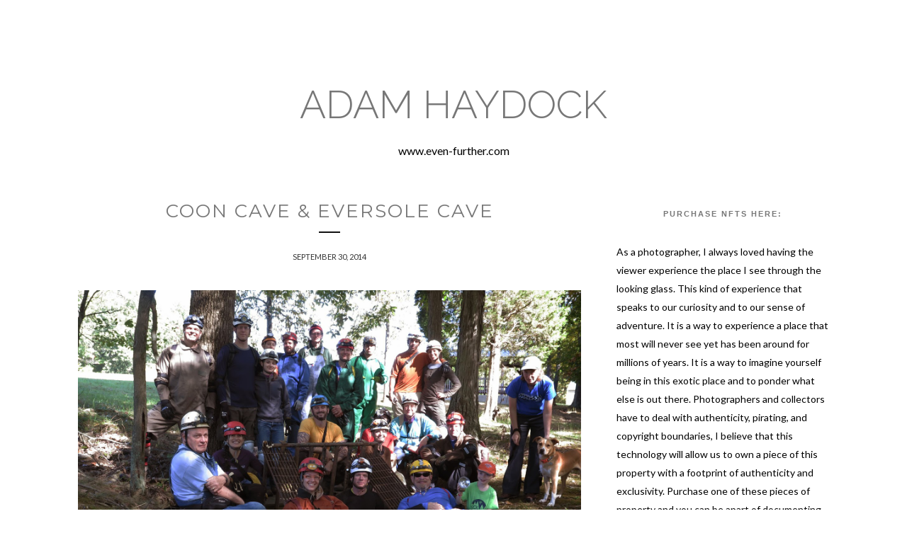

--- FILE ---
content_type: text/html; charset=UTF-8
request_url: https://adamhaydock.blogspot.com/b/stats?style=BLACK_TRANSPARENT&timeRange=ALL_TIME&token=APq4FmAjKhtMKkc2QJy9rGxmEyd3yPgsqJgm2XhG4kNlb_adcQT2LZOt7yQNvz6qD9twIssqRRZppQb4AH-y0OVrtoMHQqLRXw
body_size: -84
content:
{"total":1044196,"sparklineOptions":{"backgroundColor":{"fillOpacity":0.1,"fill":"#000000"},"series":[{"areaOpacity":0.3,"color":"#202020"}]},"sparklineData":[[0,15],[1,7],[2,11],[3,15],[4,9],[5,11],[6,17],[7,10],[8,16],[9,25],[10,22],[11,41],[12,28],[13,100],[14,62],[15,47],[16,34],[17,22],[18,53],[19,74],[20,35],[21,66],[22,51],[23,34],[24,45],[25,66],[26,36],[27,60],[28,14],[29,13]],"nextTickMs":171428}

--- FILE ---
content_type: text/html; charset=utf-8
request_url: https://www.google.com/recaptcha/api2/aframe
body_size: 116
content:
<!DOCTYPE HTML><html><head><meta http-equiv="content-type" content="text/html; charset=UTF-8"></head><body><script nonce="PkzjkK3k-qiEd-zxymY5Bg">/** Anti-fraud and anti-abuse applications only. See google.com/recaptcha */ try{var clients={'sodar':'https://pagead2.googlesyndication.com/pagead/sodar?'};window.addEventListener("message",function(a){try{if(a.source===window.parent){var b=JSON.parse(a.data);var c=clients[b['id']];if(c){var d=document.createElement('img');d.src=c+b['params']+'&rc='+(localStorage.getItem("rc::a")?sessionStorage.getItem("rc::b"):"");window.document.body.appendChild(d);sessionStorage.setItem("rc::e",parseInt(sessionStorage.getItem("rc::e")||0)+1);localStorage.setItem("rc::h",'1769304886755');}}}catch(b){}});window.parent.postMessage("_grecaptcha_ready", "*");}catch(b){}</script></body></html>

--- FILE ---
content_type: text/javascript; charset=UTF-8
request_url: https://adamhaydock.blogspot.com/feeds/posts/default?max-results=8&orderby=published&alt=json-in-script&callback=showrecentposts2
body_size: 25070
content:
// API callback
showrecentposts2({"version":"1.0","encoding":"UTF-8","feed":{"xmlns":"http://www.w3.org/2005/Atom","xmlns$openSearch":"http://a9.com/-/spec/opensearchrss/1.0/","xmlns$blogger":"http://schemas.google.com/blogger/2008","xmlns$georss":"http://www.georss.org/georss","xmlns$gd":"http://schemas.google.com/g/2005","xmlns$thr":"http://purl.org/syndication/thread/1.0","id":{"$t":"tag:blogger.com,1999:blog-4288555181436849307"},"updated":{"$t":"2025-12-21T20:16:32.809-06:00"},"category":[{"term":"Adam Haydock"},{"term":"adventure"},{"term":"canyoneering"},{"term":"expedition"},{"term":"cave"},{"term":"Best Photography"},{"term":"purchase adventure photos"},{"term":"Photography"},{"term":"Climb"},{"term":"inspirational photography"},{"term":"Mountaineering"},{"term":"canyon"},{"term":"awesome"},{"term":"Hike"},{"term":"deep cave"},{"term":"inspiration"},{"term":"life"},{"term":"caver"},{"term":"jungle"},{"term":"rodcle"},{"term":"mexico"},{"term":"zion national park"},{"term":"great basin national park"},{"term":"Europe"},{"term":"bristlecone"},{"term":"Utah"},{"term":"Ceder  Mesa"},{"term":"#LifeKey"},{"term":"Moab"},{"term":"Winter"},{"term":"Anasazi"},{"term":"Bosnia"},{"term":"Wasatch"},{"term":"genocide"},{"term":"Snow"},{"term":"mike green"},{"term":"LifeKey"},{"term":"War"},{"term":"lavender cave"}],"title":{"type":"text","$t":"ADAM HAYDOCK"},"subtitle":{"type":"html","$t":"\nwww.even-further.com\n\n\n"},"link":[{"rel":"http://schemas.google.com/g/2005#feed","type":"application/atom+xml","href":"https:\/\/adamhaydock.blogspot.com\/feeds\/posts\/default"},{"rel":"self","type":"application/atom+xml","href":"https:\/\/www.blogger.com\/feeds\/4288555181436849307\/posts\/default?alt=json-in-script\u0026max-results=8\u0026orderby=published"},{"rel":"alternate","type":"text/html","href":"https:\/\/adamhaydock.blogspot.com\/"},{"rel":"hub","href":"http://pubsubhubbub.appspot.com/"},{"rel":"next","type":"application/atom+xml","href":"https:\/\/www.blogger.com\/feeds\/4288555181436849307\/posts\/default?alt=json-in-script\u0026start-index=9\u0026max-results=8\u0026orderby=published"}],"author":[{"name":{"$t":"Adam Haydock"},"uri":{"$t":"http:\/\/www.blogger.com\/profile\/16315223906446711334"},"email":{"$t":"noreply@blogger.com"},"gd$image":{"rel":"http://schemas.google.com/g/2005#thumbnail","width":"16","height":"16","src":"https:\/\/img1.blogblog.com\/img\/b16-rounded.gif"}}],"generator":{"version":"7.00","uri":"http://www.blogger.com","$t":"Blogger"},"openSearch$totalResults":{"$t":"742"},"openSearch$startIndex":{"$t":"1"},"openSearch$itemsPerPage":{"$t":"8"},"entry":[{"id":{"$t":"tag:blogger.com,1999:blog-4288555181436849307.post-8569741641517025481"},"published":{"$t":"2025-05-29T18:43:00.005-06:00"},"updated":{"$t":"2025-05-29T18:43:34.559-06:00"},"title":{"type":"text","$t":"HEAPS CANYON"},"content":{"type":"html","$t":"\u003Cdiv class=\"xdj266r x11i5rnm xat24cr x1mh8g0r x1vvkbs x126k92a\" style=\"background-color: white; color: #080809; font-family: \u0026quot;Segoe UI Historic\u0026quot;, \u0026quot;Segoe UI\u0026quot;, Helvetica, Arial, sans-serif; font-size: 15px; margin: 0px; overflow-wrap: break-word; white-space-collapse: preserve;\"\u003E\u003Cdiv dir=\"auto\" style=\"font-family: inherit; text-align: center;\"\u003E\u003Cdiv class=\"separator\" style=\"clear: both; text-align: center;\"\u003E\u003Ca href=\"https:\/\/blogger.googleusercontent.com\/img\/b\/R29vZ2xl\/AVvXsEgVMTOnuENjrXUOY5_XJcPFkGRVqD2UIs6TA92eeorJahwk22coq5dVmGZ_NN5q1hpQzhfI27f_zEjegrVlPCWq8SDbs8sN3GkFyohV3hkSa2hxxdA3gtFuJVdh_Od_533STF4Atsu4TgkyGwCjCZPHqK-hPAOjuhOlTjLpEcW7qIsbwmv_PQKOc6ACu0Gf\/s1427\/heaps_54544319707_o.jpg\" imageanchor=\"1\" style=\"margin-left: 1em; margin-right: 1em;\"\u003E\u003Cimg border=\"0\" data-original-height=\"1427\" data-original-width=\"1179\" height=\"320\" src=\"https:\/\/blogger.googleusercontent.com\/img\/b\/R29vZ2xl\/AVvXsEgVMTOnuENjrXUOY5_XJcPFkGRVqD2UIs6TA92eeorJahwk22coq5dVmGZ_NN5q1hpQzhfI27f_zEjegrVlPCWq8SDbs8sN3GkFyohV3hkSa2hxxdA3gtFuJVdh_Od_533STF4Atsu4TgkyGwCjCZPHqK-hPAOjuhOlTjLpEcW7qIsbwmv_PQKOc6ACu0Gf\/s320\/heaps_54544319707_o.jpg\" width=\"264\" \/\u003E\u003C\/a\u003E\u003C\/div\u003EAfter almost 20 years of realizing how amazing Zion National Park is and my desire to seek topless, less convertible caving without ceilings,  I have finally got to the last canyon I felt was worthy of a visit in Zion, Heaps! \u003C\/div\u003E\u003Cbr \/\u003E\u003Cdiv class=\"separator\" style=\"clear: both; text-align: center;\"\u003E\u003Ca href=\"https:\/\/blogger.googleusercontent.com\/img\/b\/R29vZ2xl\/AVvXsEh5PHsk4vOzXQq9g0aIxs7Zc_HtMKnZEZvI1jVBLPfu9EJ4xEWoo_wK3sOlzcGV-qY-qdA6lIIqTrHyBw1GRY77LhYevd6VJmW_ERxo3DqOS_xqmrbmvSwBUtOeC3P58oZEyTfQjrhJmoKVljQTTb9fusZSeqmql6tHbjL2Efk_qxsTZHngpYp50BdneTqV\/s1179\/heaps_54545388594_o.jpg\" imageanchor=\"1\" style=\"margin-left: 1em; margin-right: 1em;\"\u003E\u003Cimg border=\"0\" data-original-height=\"805\" data-original-width=\"1179\" height=\"218\" src=\"https:\/\/blogger.googleusercontent.com\/img\/b\/R29vZ2xl\/AVvXsEh5PHsk4vOzXQq9g0aIxs7Zc_HtMKnZEZvI1jVBLPfu9EJ4xEWoo_wK3sOlzcGV-qY-qdA6lIIqTrHyBw1GRY77LhYevd6VJmW_ERxo3DqOS_xqmrbmvSwBUtOeC3P58oZEyTfQjrhJmoKVljQTTb9fusZSeqmql6tHbjL2Efk_qxsTZHngpYp50BdneTqV\/s320\/heaps_54545388594_o.jpg\" width=\"320\" \/\u003E\u003C\/a\u003E\u003C\/div\u003E\u003Cbr \/\u003E\u003Cdiv class=\"separator\" style=\"clear: both; text-align: center;\"\u003E\u003Ca href=\"https:\/\/blogger.googleusercontent.com\/img\/b\/R29vZ2xl\/[base64]\/s1435\/heaps_54545388619_o.jpg\" imageanchor=\"1\" style=\"margin-left: 1em; margin-right: 1em;\"\u003E\u003Cimg border=\"0\" data-original-height=\"1435\" data-original-width=\"1179\" height=\"320\" src=\"https:\/\/blogger.googleusercontent.com\/img\/b\/R29vZ2xl\/[base64]\/s320\/heaps_54545388619_o.jpg\" width=\"263\" \/\u003E\u003C\/a\u003E\u003C\/div\u003E\u003Cbr \/\u003E\u003Cdiv class=\"separator\" style=\"clear: both; text-align: center;\"\u003E\u003Ca href=\"https:\/\/blogger.googleusercontent.com\/img\/b\/R29vZ2xl\/AVvXsEgAlY_OGm9hk8sZoxmxNKftxsXWazhXj9w_l1YAHaMarg_MJHslHznDmEDwiR9SDr32kFdAik_kHuaybIas2LrTeK4_i4rt7bNTTM53-AaE1AMjDHuu8Sjq6Bgimlqkn1euEpTZ_rBjXpQcfHhb_MARBQZI56fmofF9MvcWUv0DFodjIOwgCK6-ZgfABWuv\/s1400\/heaps_54545388664_o.jpg\" imageanchor=\"1\" style=\"margin-left: 1em; margin-right: 1em;\"\u003E\u003Cimg border=\"0\" data-original-height=\"1400\" data-original-width=\"1179\" height=\"320\" src=\"https:\/\/blogger.googleusercontent.com\/img\/b\/R29vZ2xl\/AVvXsEgAlY_OGm9hk8sZoxmxNKftxsXWazhXj9w_l1YAHaMarg_MJHslHznDmEDwiR9SDr32kFdAik_kHuaybIas2LrTeK4_i4rt7bNTTM53-AaE1AMjDHuu8Sjq6Bgimlqkn1euEpTZ_rBjXpQcfHhb_MARBQZI56fmofF9MvcWUv0DFodjIOwgCK6-ZgfABWuv\/s320\/heaps_54545388664_o.jpg\" width=\"269\" \/\u003E\u003C\/a\u003E\u003C\/div\u003E\u003Cbr \/\u003E\u003Cdiv class=\"separator\" style=\"clear: both; text-align: center;\"\u003E\u003Ca href=\"https:\/\/blogger.googleusercontent.com\/img\/b\/R29vZ2xl\/AVvXsEhUDJYQkja10b0sAQLENAS4adJpkk4x5YDlnmkroNEBjAl2j7eylFakVRpww_GovhmVbrqSkXd0gd-iPVgvZKJgQY8pBP8ycmGLoKG2mefzVMkU8gC1W1SK9fOwhcWyOArdJWrBK0LMkqgzYO_-x1i-Ojwxi9ytE4N1N4txSU9SxVL1RNKuvhICcCHY9KII\/s1179\/heaps_54545434288_o.jpg\" imageanchor=\"1\" style=\"margin-left: 1em; margin-right: 1em;\"\u003E\u003Cimg border=\"0\" data-original-height=\"783\" data-original-width=\"1179\" height=\"213\" src=\"https:\/\/blogger.googleusercontent.com\/img\/b\/R29vZ2xl\/AVvXsEhUDJYQkja10b0sAQLENAS4adJpkk4x5YDlnmkroNEBjAl2j7eylFakVRpww_GovhmVbrqSkXd0gd-iPVgvZKJgQY8pBP8ycmGLoKG2mefzVMkU8gC1W1SK9fOwhcWyOArdJWrBK0LMkqgzYO_-x1i-Ojwxi9ytE4N1N4txSU9SxVL1RNKuvhICcCHY9KII\/s320\/heaps_54545434288_o.jpg\" width=\"320\" \/\u003E\u003C\/a\u003E\u003C\/div\u003E\u003Cbr \/\u003E\u003Cdiv class=\"separator\" style=\"clear: both; text-align: center;\"\u003E\u003Ca href=\"https:\/\/blogger.googleusercontent.com\/img\/b\/R29vZ2xl\/AVvXsEgzFvwDBvFjG-m_LOH0gJ6IJXW-Nke7awKb6r-hhU9vV_aAEM-T7-C7frwQwDXtk7jsQXPzy4R0ewGsFW3SewHEVYL37nOeD5cAi4EcECRF4ik6gB37vpDMFVaL2Jl7-jQL7PkVquIPivEKEaB-hXyJgl38Dayjmc0dRD5OiO80ejt5pE_EWZb7WacduHTG\/s1179\/heaps_54545434338_o.jpg\" imageanchor=\"1\" style=\"margin-left: 1em; margin-right: 1em;\"\u003E\u003Cimg border=\"0\" data-original-height=\"762\" data-original-width=\"1179\" height=\"207\" src=\"https:\/\/blogger.googleusercontent.com\/img\/b\/R29vZ2xl\/AVvXsEgzFvwDBvFjG-m_LOH0gJ6IJXW-Nke7awKb6r-hhU9vV_aAEM-T7-C7frwQwDXtk7jsQXPzy4R0ewGsFW3SewHEVYL37nOeD5cAi4EcECRF4ik6gB37vpDMFVaL2Jl7-jQL7PkVquIPivEKEaB-hXyJgl38Dayjmc0dRD5OiO80ejt5pE_EWZb7WacduHTG\/s320\/heaps_54545434338_o.jpg\" width=\"320\" \/\u003E\u003C\/a\u003E\u003C\/div\u003E\u003Cbr \/\u003E\u003Cdiv class=\"separator\" style=\"clear: both; text-align: center;\"\u003E\u003Ca href=\"https:\/\/blogger.googleusercontent.com\/img\/b\/R29vZ2xl\/AVvXsEg7sBJ83CSzu7ASQzm3q2xLshpTyGCXDUWHfwtgduPmnvMvC4Ktmdan6GU87HDypsgKkIgLJ_713-lQCEdKnxpH2B3A0j1CIQ1rkVOhDpzXU8kcV5mKNYjACM7cMQDh0zWUQZbZ6yHaUc9yoAKAU1CK0mD3ojjGrjqAhJpPf4igyjN_1uSVqT3vPo0-_4KY\/s1179\/heaps_54545540455_o.jpg\" imageanchor=\"1\" style=\"margin-left: 1em; margin-right: 1em;\"\u003E\u003Cimg border=\"0\" data-original-height=\"808\" data-original-width=\"1179\" height=\"219\" src=\"https:\/\/blogger.googleusercontent.com\/img\/b\/R29vZ2xl\/AVvXsEg7sBJ83CSzu7ASQzm3q2xLshpTyGCXDUWHfwtgduPmnvMvC4Ktmdan6GU87HDypsgKkIgLJ_713-lQCEdKnxpH2B3A0j1CIQ1rkVOhDpzXU8kcV5mKNYjACM7cMQDh0zWUQZbZ6yHaUc9yoAKAU1CK0mD3ojjGrjqAhJpPf4igyjN_1uSVqT3vPo0-_4KY\/s320\/heaps_54545540455_o.jpg\" width=\"320\" \/\u003E\u003C\/a\u003E\u003C\/div\u003E\u003Cbr \/\u003E\u003Cdiv class=\"separator\" style=\"clear: both; text-align: center;\"\u003E\u003Ca href=\"https:\/\/blogger.googleusercontent.com\/img\/b\/R29vZ2xl\/AVvXsEjgTr0GJe8sUhHpDU1Xek7zYV2EFZUhHECUtDZjBf9ObhVk2bTEGzYy6lxhMZaMhWqzG_y2RuDxAGivfJ2xE-51kwa7PgNi21CymYWZsIttdsDRczhMUF8TZBVVIgp0SYfSNmXnuiLt-1B8pNksXQDJ6mc89jXkezuaJzSETxX7hCCxIp-8w8YcHKXwTlNN\/s1179\/heaps_54545540485_o.jpg\" imageanchor=\"1\" style=\"margin-left: 1em; margin-right: 1em;\"\u003E\u003Cimg border=\"0\" data-original-height=\"834\" data-original-width=\"1179\" height=\"226\" src=\"https:\/\/blogger.googleusercontent.com\/img\/b\/R29vZ2xl\/AVvXsEjgTr0GJe8sUhHpDU1Xek7zYV2EFZUhHECUtDZjBf9ObhVk2bTEGzYy6lxhMZaMhWqzG_y2RuDxAGivfJ2xE-51kwa7PgNi21CymYWZsIttdsDRczhMUF8TZBVVIgp0SYfSNmXnuiLt-1B8pNksXQDJ6mc89jXkezuaJzSETxX7hCCxIp-8w8YcHKXwTlNN\/s320\/heaps_54545540485_o.jpg\" width=\"320\" \/\u003E\u003C\/a\u003E\u003C\/div\u003E\u003Cbr \/\u003E\u003Cdiv class=\"separator\" style=\"clear: both; text-align: center;\"\u003E\u003Ca href=\"https:\/\/blogger.googleusercontent.com\/img\/b\/R29vZ2xl\/AVvXsEh_z202hL6ANTmxDyWG1DjjWuaW3_mSEAYD6cD6HuFP41Rvsro9ZwTy0RSQHaSWKLqbBhQr2kDoMW8fq41MacC9ohooNtoSvkB11CQzws6OmUO80qmOhV5Lu14MApPEdNdtXQ5ZmAZqh2Ql3iD_rpkBqj8EDi-_750stCILcYbxE_2yv5RGB429W8ZOJm9z\/s1179\/heaps_54545540495_o.jpg\" imageanchor=\"1\" style=\"margin-left: 1em; margin-right: 1em;\"\u003E\u003Cimg border=\"0\" data-original-height=\"1131\" data-original-width=\"1179\" height=\"307\" src=\"https:\/\/blogger.googleusercontent.com\/img\/b\/R29vZ2xl\/AVvXsEh_z202hL6ANTmxDyWG1DjjWuaW3_mSEAYD6cD6HuFP41Rvsro9ZwTy0RSQHaSWKLqbBhQr2kDoMW8fq41MacC9ohooNtoSvkB11CQzws6OmUO80qmOhV5Lu14MApPEdNdtXQ5ZmAZqh2Ql3iD_rpkBqj8EDi-_750stCILcYbxE_2yv5RGB429W8ZOJm9z\/s320\/heaps_54545540495_o.jpg\" width=\"320\" \/\u003E\u003C\/a\u003E\u003C\/div\u003E\u003Cbr \/\u003E\u003Cdiv class=\"separator\" style=\"clear: both; text-align: center;\"\u003E\u003Ca href=\"https:\/\/blogger.googleusercontent.com\/img\/b\/R29vZ2xl\/AVvXsEhQLBt6h_WXrqD4tDyOatYH33b0FJKuzzBLrxmV2ORUyNyyItoiqfm90QWvQJl9AL7Cf6-KBNaSyphlAToORmXiODEnPkImWi8qKgh9xHlqexr71020QBB9kogsHYCw2xt8592LccDuyycF4kTtd7TxUEA2aZsg5VRfi6owXkJl3Rh6ShEk-J-h_ogWEz-q\/s1425\/heaps_54545540505_o.jpg\" imageanchor=\"1\" style=\"margin-left: 1em; margin-right: 1em;\"\u003E\u003Cimg border=\"0\" data-original-height=\"1425\" data-original-width=\"1179\" height=\"320\" src=\"https:\/\/blogger.googleusercontent.com\/img\/b\/R29vZ2xl\/AVvXsEhQLBt6h_WXrqD4tDyOatYH33b0FJKuzzBLrxmV2ORUyNyyItoiqfm90QWvQJl9AL7Cf6-KBNaSyphlAToORmXiODEnPkImWi8qKgh9xHlqexr71020QBB9kogsHYCw2xt8592LccDuyycF4kTtd7TxUEA2aZsg5VRfi6owXkJl3Rh6ShEk-J-h_ogWEz-q\/s320\/heaps_54545540505_o.jpg\" width=\"265\" \/\u003E\u003C\/a\u003E\u003C\/div\u003E\u003Cbr \/\u003E\u003Cdiv class=\"separator\" style=\"clear: both; text-align: center;\"\u003E\u003Ca href=\"https:\/\/blogger.googleusercontent.com\/img\/b\/R29vZ2xl\/AVvXsEgFvFfsRsByy5nm3u2n5mOFWjwyGs-pzkx8pW7E8mv-TPjmmeXJeH4AkXqloFEMxe7_LFzHZoyVf0BkwpoQE3JIoHWjMoVV2WungVGsnXgwkh8-PpngJjZ2Fo85H3vmr3m8rUmqUAIA3GYApn-m_OIx8yCaCxJc8mxNGdp3IytJTwuziTQaH1bWH-i-gzcW\/s1179\/heaps_54545540560_o.jpg\" imageanchor=\"1\" style=\"margin-left: 1em; margin-right: 1em;\"\u003E\u003Cimg border=\"0\" data-original-height=\"663\" data-original-width=\"1179\" height=\"180\" src=\"https:\/\/blogger.googleusercontent.com\/img\/b\/R29vZ2xl\/AVvXsEgFvFfsRsByy5nm3u2n5mOFWjwyGs-pzkx8pW7E8mv-TPjmmeXJeH4AkXqloFEMxe7_LFzHZoyVf0BkwpoQE3JIoHWjMoVV2WungVGsnXgwkh8-PpngJjZ2Fo85H3vmr3m8rUmqUAIA3GYApn-m_OIx8yCaCxJc8mxNGdp3IytJTwuziTQaH1bWH-i-gzcW\/s320\/heaps_54545540560_o.jpg\" width=\"320\" \/\u003E\u003C\/a\u003E\u003C\/div\u003E\u003Cdiv dir=\"auto\" style=\"font-family: inherit; text-align: center;\"\u003E\u003Cbr \/\u003E\u003C\/div\u003E\u003Cdiv dir=\"auto\" style=\"font-family: inherit; text-align: center;\"\u003E\u003Cbr \/\u003E\u003C\/div\u003E\u003Cdiv dir=\"auto\" style=\"font-family: inherit; text-align: center;\"\u003EA 3 am start made for a full value day in one of the most beautiful sections of the park.  \u003C\/div\u003E\u003Cdiv dir=\"auto\" style=\"font-family: inherit; text-align: center;\"\u003E\u003Cbr \/\u003E\u003C\/div\u003E\u003Cdiv dir=\"auto\" style=\"font-family: inherit; text-align: center;\"\u003E\u003Cdiv class=\"separator\" style=\"clear: both; text-align: center;\"\u003E\u003Ca href=\"https:\/\/blogger.googleusercontent.com\/img\/b\/R29vZ2xl\/AVvXsEgmoxa8FnXfy31sVx3hQMiOucbCTVewTz-BdzYFoylI8ElGwA_OfUVcZZonmUeK8DewBe56vchA3SDLdgkpkTiBwJSUljz8y1keUHJHEVF2jDW7ecWQB7TnaXx3u7v3Ks2MG-Ohm_TdsDngdTZNS43imvz4FVzCyNGPzDotqReIkHZnCRiF51KBo0oRdhIJ\/s836\/heaps-canypn_54553894627_o.jpg\" imageanchor=\"1\" style=\"margin-left: 1em; margin-right: 1em;\"\u003E\u003Cimg border=\"0\" data-original-height=\"836\" data-original-width=\"627\" height=\"320\" src=\"https:\/\/blogger.googleusercontent.com\/img\/b\/R29vZ2xl\/AVvXsEgmoxa8FnXfy31sVx3hQMiOucbCTVewTz-BdzYFoylI8ElGwA_OfUVcZZonmUeK8DewBe56vchA3SDLdgkpkTiBwJSUljz8y1keUHJHEVF2jDW7ecWQB7TnaXx3u7v3Ks2MG-Ohm_TdsDngdTZNS43imvz4FVzCyNGPzDotqReIkHZnCRiF51KBo0oRdhIJ\/s320\/heaps-canypn_54553894627_o.jpg\" width=\"240\" \/\u003E\u003C\/a\u003E\u003C\/div\u003E\u003Cbr \/\u003E\u003C\/div\u003E\u003Cdiv dir=\"auto\" style=\"font-family: inherit; text-align: center;\"\u003EStepping away from my business and being with friends was the absolute best part of this trip.  \u003C\/div\u003E\u003Cdiv dir=\"auto\" style=\"font-family: inherit; text-align: center;\"\u003E\u003Cbr \/\u003E\u003C\/div\u003E\u003Cdiv dir=\"auto\" style=\"font-family: inherit; text-align: center;\"\u003E\u003Cbr \/\u003E\u003C\/div\u003E\u003Cdiv class=\"separator\" style=\"clear: both; text-align: center;\"\u003E\u003Ca href=\"https:\/\/blogger.googleusercontent.com\/img\/b\/R29vZ2xl\/AVvXsEj5gRlWrEY6Osr6f4LZ3OyKw2pQq4DU30hDX43XgsMLoZiBO6-F37RTXcwaepH7Isewwo8cpzE-Vvcu0fc1SGFz7VUlDM8JZUTWfzb8gTdgIUbU-CRn96tIy3ZPKP-xtQx1FJgWi5LwKX6ENEw7lYCpdo2wpabIut4lb0pgc3fSm_wIWdbEHG7qd1ARKNoa\/s836\/heaps-canypn_54554960159_o.jpg\" imageanchor=\"1\" style=\"margin-left: 1em; margin-right: 1em;\"\u003E\u003Cimg border=\"0\" data-original-height=\"836\" data-original-width=\"627\" height=\"320\" src=\"https:\/\/blogger.googleusercontent.com\/img\/b\/R29vZ2xl\/AVvXsEj5gRlWrEY6Osr6f4LZ3OyKw2pQq4DU30hDX43XgsMLoZiBO6-F37RTXcwaepH7Isewwo8cpzE-Vvcu0fc1SGFz7VUlDM8JZUTWfzb8gTdgIUbU-CRn96tIy3ZPKP-xtQx1FJgWi5LwKX6ENEw7lYCpdo2wpabIut4lb0pgc3fSm_wIWdbEHG7qd1ARKNoa\/s320\/heaps-canypn_54554960159_o.jpg\" width=\"240\" \/\u003E\u003C\/a\u003E\u003C\/div\u003E\u003C\/div\u003E\u003Cdiv class=\"separator\" style=\"clear: both; text-align: center;\"\u003E\u003Cdiv class=\"x11i5rnm xat24cr x1mh8g0r x1vvkbs xtlvy1s x126k92a\" style=\"background-color: white; color: #080809; font-family: \u0026quot;Segoe UI Historic\u0026quot;, \u0026quot;Segoe UI\u0026quot;, Helvetica, Arial, sans-serif; font-size: 15px; margin: 0.5em 0px 0px; overflow-wrap: break-word; text-align: start; white-space-collapse: preserve;\"\u003E\u003Cdiv dir=\"auto\" style=\"font-family: inherit; text-align: center;\"\u003EThe golden years never seem to be happening in the present but  in hindsight.  \u003Cdiv class=\"separator\" style=\"clear: both; text-align: center;\"\u003E\u003Ca href=\"https:\/\/blogger.googleusercontent.com\/img\/b\/R29vZ2xl\/AVvXsEimEXsyA02jhqGwZRZ1q3El2ieA3HUo_c4fxge-zafj4eB8ZWw9hJDgTJWfreIpVw6LYPXqtdyMU_74Ci41mcT85kWerueXtX_-rHdaWVCTZ23v3CJf9geCn2JjTK0PFTDZOh8x3sSaod5GGRK9KezIQfBm5El7BWRVozmrstsU9XkkO0AKP0x3oBej_PSj\/s836\/heaps-canypn_54554960179_o.jpg\" imageanchor=\"1\" style=\"margin-left: 1em; margin-right: 1em;\"\u003E\u003Cimg border=\"0\" data-original-height=\"627\" data-original-width=\"836\" height=\"240\" src=\"https:\/\/blogger.googleusercontent.com\/img\/b\/R29vZ2xl\/AVvXsEimEXsyA02jhqGwZRZ1q3El2ieA3HUo_c4fxge-zafj4eB8ZWw9hJDgTJWfreIpVw6LYPXqtdyMU_74Ci41mcT85kWerueXtX_-rHdaWVCTZ23v3CJf9geCn2JjTK0PFTDZOh8x3sSaod5GGRK9KezIQfBm5El7BWRVozmrstsU9XkkO0AKP0x3oBej_PSj\/s320\/heaps-canypn_54554960179_o.jpg\" width=\"320\" \/\u003E\u003C\/a\u003E\u003C\/div\u003E\u003C\/div\u003E\u003Cdiv dir=\"auto\" style=\"font-family: inherit; text-align: center;\"\u003E\u003Cbr \/\u003E\u003C\/div\u003E\u003Cdiv dir=\"auto\" style=\"font-family: inherit; text-align: center;\"\u003EI chose to view the present with a historians frame of mind. How will my future self like to remember one of the most memorable canyons on the planet with incredible friends?   \u003Cdiv class=\"separator\" style=\"clear: both; text-align: center;\"\u003E\u003Ca href=\"https:\/\/blogger.googleusercontent.com\/img\/b\/R29vZ2xl\/AVvXsEjBn2N_EjmsnzCTz8_QpH7a_6HP9mV0KLg4l7bt27-627taVOqpRq42BB9KtHCVI0TNXVqbNp5Oz1tj-6pbbHJBeluZFFDL97KcmGk3h3374G6ozurqCUAcNBZUsTEG91lWvu0IsVsQFT078jUuxPVJGyO6rnxvycwWmBklN9I_EDS3bdVkjkmQYircLcf1\/s836\/heaps-canypn_54555010758_o.jpg\" imageanchor=\"1\" style=\"margin-left: 1em; margin-right: 1em;\"\u003E\u003Cimg border=\"0\" data-original-height=\"627\" data-original-width=\"836\" height=\"240\" src=\"https:\/\/blogger.googleusercontent.com\/img\/b\/R29vZ2xl\/AVvXsEjBn2N_EjmsnzCTz8_QpH7a_6HP9mV0KLg4l7bt27-627taVOqpRq42BB9KtHCVI0TNXVqbNp5Oz1tj-6pbbHJBeluZFFDL97KcmGk3h3374G6ozurqCUAcNBZUsTEG91lWvu0IsVsQFT078jUuxPVJGyO6rnxvycwWmBklN9I_EDS3bdVkjkmQYircLcf1\/s320\/heaps-canypn_54555010758_o.jpg\" width=\"320\" \/\u003E\u003C\/a\u003E\u003C\/div\u003E\u003C\/div\u003E\u003Cdiv dir=\"auto\" style=\"font-family: inherit; text-align: center;\"\u003E\u003Cbr \/\u003E\u003C\/div\u003E\u003Cdiv dir=\"auto\" style=\"font-family: inherit; text-align: center;\"\u003EHow am I really going to capture the present, rather than capturing the the present through light photons? \u003Cdiv class=\"separator\" style=\"clear: both; text-align: center;\"\u003E\u003Ca href=\"https:\/\/blogger.googleusercontent.com\/img\/b\/R29vZ2xl\/AVvXsEgUzkh9rgFhFvVdeIYwBdjc3OkdLFEQcKUEwlDa2nkpHAyhce03rXcoNDR8TKK8ShZNUcwM7F5L1U2qxoezKXSkAuWAtmHYYSoIN0cTsp4AjGC4K1Vxx8F7Vh5CCtPHmUdDK9qQymDfXlCyvueRfPqzA9zfrsT-NgV_Vvkv9VFlVhBY8FYzEtPXfuC2wRlH\/s869\/heaps-canypn_54555111185_o.jpg\" imageanchor=\"1\" style=\"margin-left: 1em; margin-right: 1em;\"\u003E\u003Cimg border=\"0\" data-original-height=\"869\" data-original-width=\"651\" height=\"320\" src=\"https:\/\/blogger.googleusercontent.com\/img\/b\/R29vZ2xl\/AVvXsEgUzkh9rgFhFvVdeIYwBdjc3OkdLFEQcKUEwlDa2nkpHAyhce03rXcoNDR8TKK8ShZNUcwM7F5L1U2qxoezKXSkAuWAtmHYYSoIN0cTsp4AjGC4K1Vxx8F7Vh5CCtPHmUdDK9qQymDfXlCyvueRfPqzA9zfrsT-NgV_Vvkv9VFlVhBY8FYzEtPXfuC2wRlH\/s320\/heaps-canypn_54555111185_o.jpg\" width=\"240\" \/\u003E\u003C\/a\u003E\u003C\/div\u003E\u003C\/div\u003E\u003C\/div\u003E\u003Cdiv class=\"x11i5rnm xat24cr x1mh8g0r x1vvkbs xtlvy1s x126k92a\" style=\"background-color: white; color: #080809; font-family: \u0026quot;Segoe UI Historic\u0026quot;, \u0026quot;Segoe UI\u0026quot;, Helvetica, Arial, sans-serif; font-size: 15px; margin: 0.5em 0px 0px; overflow-wrap: break-word; text-align: start; white-space-collapse: preserve;\"\u003E\u003Cdiv dir=\"auto\" style=\"font-family: inherit; text-align: center;\"\u003EI put the fancy camera away and the focus turned from a lens to the genuine laughs we had, the details in the sandstone, the loud interesting sounding frog, letting go of leading, and being, and of course the humbling CHILLS from not a properly configured wetsuit of mine, all made these moments in time the only place would ever want to be at those moments.\u003C\/div\u003E\u003Cdiv dir=\"auto\" style=\"font-family: inherit; text-align: center;\"\u003E\u003Cbr \/\u003E\u003C\/div\u003E\u003Cdiv dir=\"auto\" style=\"font-family: inherit; text-align: center;\"\u003E \u003Cdiv class=\"separator\" style=\"clear: both; text-align: center;\"\u003E\u003Ca href=\"https:\/\/blogger.googleusercontent.com\/img\/b\/R29vZ2xl\/AVvXsEh9r-bVZwoO9C17Suhg4jiQIvTrPUxa_vjneAR0PfhnyXiUmANea9oyp_2GWYV4Ld0gUGSHcbyqj0y0Wor7TN_bZQcOjmPABh1V4aOpz2MKoFGp5Ty-Er9bmt86q_kj-CTqpc9WYBRKewszrOMZB9bUMgAmhPzy1SQ2VMyK_2n0lDGdxo-jkGGQbI_pWo61\/s836\/heaps-canypn_54555111190_o.jpg\" imageanchor=\"1\" style=\"margin-left: 1em; margin-right: 1em;\"\u003E\u003Cimg border=\"0\" data-original-height=\"836\" data-original-width=\"627\" height=\"320\" src=\"https:\/\/blogger.googleusercontent.com\/img\/b\/R29vZ2xl\/AVvXsEh9r-bVZwoO9C17Suhg4jiQIvTrPUxa_vjneAR0PfhnyXiUmANea9oyp_2GWYV4Ld0gUGSHcbyqj0y0Wor7TN_bZQcOjmPABh1V4aOpz2MKoFGp5Ty-Er9bmt86q_kj-CTqpc9WYBRKewszrOMZB9bUMgAmhPzy1SQ2VMyK_2n0lDGdxo-jkGGQbI_pWo61\/s320\/heaps-canypn_54555111190_o.jpg\" width=\"240\" \/\u003E\u003C\/a\u003E\u003C\/div\u003E\u003C\/div\u003E\u003C\/div\u003E\u003Cdiv class=\"x11i5rnm xat24cr x1mh8g0r x1vvkbs xtlvy1s x126k92a\" style=\"background-color: white; color: #080809; font-family: \u0026quot;Segoe UI Historic\u0026quot;, \u0026quot;Segoe UI\u0026quot;, Helvetica, Arial, sans-serif; font-size: 15px; margin: 0.5em 0px 0px; overflow-wrap: break-word; text-align: start; white-space-collapse: preserve;\"\u003E\u003Cdiv dir=\"auto\" style=\"font-family: inherit; text-align: center;\"\u003E I will look back at years from know and say \" We were living the essence of life other people attempt to buy and can never fathom to dream \".    \u003C\/div\u003E\u003Cdiv dir=\"auto\" style=\"font-family: inherit; text-align: center;\"\u003E\u003Cbr \/\u003E\u003C\/div\u003E\u003Cdiv dir=\"auto\" style=\"font-family: inherit; text-align: center;\"\u003E\u003Cbr \/\u003E\u003C\/div\u003E\u003C\/div\u003E\u003Cdiv class=\"x11i5rnm xat24cr x1mh8g0r x1vvkbs xtlvy1s x126k92a\" style=\"background-color: white; color: #080809; font-family: \u0026quot;Segoe UI Historic\u0026quot;, \u0026quot;Segoe UI\u0026quot;, Helvetica, Arial, sans-serif; font-size: 15px; margin: 0.5em 0px 0px; overflow-wrap: break-word; text-align: start; white-space-collapse: preserve;\"\u003E\u003Cdiv dir=\"auto\" style=\"font-family: inherit; text-align: center;\"\u003E\u003Cdiv class=\"separator\" style=\"clear: both; text-align: center;\"\u003E\u003Cdiv class=\"separator\" style=\"clear: both; text-align: center;\"\u003E\u003Ca href=\"https:\/\/blogger.googleusercontent.com\/img\/b\/R29vZ2xl\/AVvXsEhP_fSCGtCBkfSTVZhRxXq9CShV0IvoHuMuNCtiHwlvBHtYUKs31evzTQQNBWM3l2iX5pGwnS73kUeGYgk0swS71CwSMDp8ywNxnEQ-ubzZCawE-GjZZkGjtIpfrSKz30Stdl3w2ZCf2QxJR0ZBWP8u6jpquYSJKewE0cWg0p2nOP1kZdKr1ObCJdSVVyuC\/s1427\/heaps_54544319707_o.jpg\" imageanchor=\"1\" style=\"margin-left: 1em; margin-right: 1em;\"\u003E\u003Cimg border=\"0\" data-original-height=\"1427\" data-original-width=\"1179\" height=\"320\" src=\"https:\/\/blogger.googleusercontent.com\/img\/b\/R29vZ2xl\/AVvXsEhP_fSCGtCBkfSTVZhRxXq9CShV0IvoHuMuNCtiHwlvBHtYUKs31evzTQQNBWM3l2iX5pGwnS73kUeGYgk0swS71CwSMDp8ywNxnEQ-ubzZCawE-GjZZkGjtIpfrSKz30Stdl3w2ZCf2QxJR0ZBWP8u6jpquYSJKewE0cWg0p2nOP1kZdKr1ObCJdSVVyuC\/s320\/heaps_54544319707_o.jpg\" width=\"264\" \/\u003E\u003C\/a\u003E\u003C\/div\u003E\u003Cbr \/\u003E\u003Cdiv class=\"separator\" style=\"clear: both; text-align: center;\"\u003E\u003Ca href=\"https:\/\/blogger.googleusercontent.com\/img\/b\/R29vZ2xl\/AVvXsEg9HSQlTZ-YRIjw4AYYOlz9PUXDnXvOVSuZmMnYkBdibWJpa9F5ZbTGf6KrWR9NWUkS0J3qkjpEfUjYCM7la0eCNOIMsFHThp4dLtMCWnYh_iEDHfMdeMjHNk4fOYNa1ilqB-Lmzbk8ql2xj9aznx77c7Kvn1dMR2mHF6duczgsESF6jrljRWH85ALECKQE\/s1179\/heaps_54545388594_o.jpg\" imageanchor=\"1\" style=\"margin-left: 1em; margin-right: 1em;\"\u003E\u003Cimg border=\"0\" data-original-height=\"805\" data-original-width=\"1179\" height=\"218\" src=\"https:\/\/blogger.googleusercontent.com\/img\/b\/R29vZ2xl\/AVvXsEg9HSQlTZ-YRIjw4AYYOlz9PUXDnXvOVSuZmMnYkBdibWJpa9F5ZbTGf6KrWR9NWUkS0J3qkjpEfUjYCM7la0eCNOIMsFHThp4dLtMCWnYh_iEDHfMdeMjHNk4fOYNa1ilqB-Lmzbk8ql2xj9aznx77c7Kvn1dMR2mHF6duczgsESF6jrljRWH85ALECKQE\/s320\/heaps_54545388594_o.jpg\" width=\"320\" \/\u003E\u003C\/a\u003E\u003C\/div\u003E\u003Cbr \/\u003E\u003Cdiv class=\"separator\" style=\"clear: both; text-align: center;\"\u003E\u003Ca href=\"https:\/\/blogger.googleusercontent.com\/img\/b\/R29vZ2xl\/AVvXsEh2g0tSDIjSfKnhpg9SUDmlVoTpJlXglsHnWA0SzXwHsTNQY3eyDO2vWFOEnpqnzccJuxBZcqzZhnuE_QGzSg_87-J4i_EtTY-NWr2Fl8kw8EG_GqN_7KGwS_QOk3vR9CodzI4DIHMR5sCi3f_tSEYtAPesBXCX6sUWNxTqD3bbQgYCKAEqoDixgxkeOlQF\/s1435\/heaps_54545388619_o.jpg\" imageanchor=\"1\" style=\"margin-left: 1em; margin-right: 1em;\"\u003E\u003Cimg border=\"0\" data-original-height=\"1435\" data-original-width=\"1179\" height=\"320\" src=\"https:\/\/blogger.googleusercontent.com\/img\/b\/R29vZ2xl\/AVvXsEh2g0tSDIjSfKnhpg9SUDmlVoTpJlXglsHnWA0SzXwHsTNQY3eyDO2vWFOEnpqnzccJuxBZcqzZhnuE_QGzSg_87-J4i_EtTY-NWr2Fl8kw8EG_GqN_7KGwS_QOk3vR9CodzI4DIHMR5sCi3f_tSEYtAPesBXCX6sUWNxTqD3bbQgYCKAEqoDixgxkeOlQF\/s320\/heaps_54545388619_o.jpg\" width=\"263\" \/\u003E\u003C\/a\u003E\u003C\/div\u003E\u003Cbr \/\u003E\u003Cdiv class=\"separator\" style=\"clear: both; text-align: center;\"\u003E\u003Ca href=\"https:\/\/blogger.googleusercontent.com\/img\/b\/R29vZ2xl\/AVvXsEjC4UQloWdPNWtbtpp3KJgQOoQElYv3UbMDSTiaPjU2hFLkarKmKCjgI9qmeIIMxLsThhCMoB5l9QfTDT9iscTlKhyLcQ-LUbfEUE8M2HwZPsyHppfb_YV3L3gd8MO7kRQKntb5QNX22e76x3Ha5EbSrwSXTYVhC-DgfIpzPD3i8mA4BNNdajmsgyDyjcgP\/s1400\/heaps_54545388664_o.jpg\" imageanchor=\"1\" style=\"margin-left: 1em; margin-right: 1em;\"\u003E\u003Cimg border=\"0\" data-original-height=\"1400\" data-original-width=\"1179\" height=\"320\" src=\"https:\/\/blogger.googleusercontent.com\/img\/b\/R29vZ2xl\/AVvXsEjC4UQloWdPNWtbtpp3KJgQOoQElYv3UbMDSTiaPjU2hFLkarKmKCjgI9qmeIIMxLsThhCMoB5l9QfTDT9iscTlKhyLcQ-LUbfEUE8M2HwZPsyHppfb_YV3L3gd8MO7kRQKntb5QNX22e76x3Ha5EbSrwSXTYVhC-DgfIpzPD3i8mA4BNNdajmsgyDyjcgP\/s320\/heaps_54545388664_o.jpg\" width=\"269\" \/\u003E\u003C\/a\u003E\u003C\/div\u003E\u003Cbr \/\u003E\u003Cdiv class=\"separator\" style=\"clear: both; text-align: center;\"\u003E\u003Ca href=\"https:\/\/blogger.googleusercontent.com\/img\/b\/R29vZ2xl\/AVvXsEhLzUbCm_sNF2XNExzSnMoRrh3ojoeiP6Thzs6YBvac3LgHPGwu3-7P0EdBjYslh2e9WP3RmR8Jfdu_K74sXt59_seHQXQ_uO14vf5cSpZBqIuEuPxsVD87Pp-1fom-RErW7ZiCCeMOXQ8SCEuyuZXIZyzJesML4Hp1gmkBpgJPiOTw9v9fZYiF7_dugkc-\/s1179\/heaps_54545434288_o.jpg\" imageanchor=\"1\" style=\"margin-left: 1em; margin-right: 1em;\"\u003E\u003Cimg border=\"0\" data-original-height=\"783\" data-original-width=\"1179\" height=\"213\" src=\"https:\/\/blogger.googleusercontent.com\/img\/b\/R29vZ2xl\/AVvXsEhLzUbCm_sNF2XNExzSnMoRrh3ojoeiP6Thzs6YBvac3LgHPGwu3-7P0EdBjYslh2e9WP3RmR8Jfdu_K74sXt59_seHQXQ_uO14vf5cSpZBqIuEuPxsVD87Pp-1fom-RErW7ZiCCeMOXQ8SCEuyuZXIZyzJesML4Hp1gmkBpgJPiOTw9v9fZYiF7_dugkc-\/s320\/heaps_54545434288_o.jpg\" width=\"320\" \/\u003E\u003C\/a\u003E\u003C\/div\u003E\u003Cbr \/\u003E\u003Cdiv class=\"separator\" style=\"clear: both; text-align: center;\"\u003E\u003Ca href=\"https:\/\/blogger.googleusercontent.com\/img\/b\/R29vZ2xl\/AVvXsEhp3ShyYehhMqSox-rw-ud95vC2SaYeA6F4ry7wGBPyPw5srQg6NQQ31o2KgY__SCPkQBNJ44O28J1ghOdvCFa8aELrdz3dRBZQcTTihhps8PRzpQ_kvzBIYXOW30lfqovuAfuSg368c9TzpgqVSdwcFkS_8g8nUkINYkWNDjEc3yybg2-8Z2SD523MIj0l\/s1179\/heaps_54545434338_o.jpg\" imageanchor=\"1\" style=\"margin-left: 1em; margin-right: 1em;\"\u003E\u003Cimg border=\"0\" data-original-height=\"762\" data-original-width=\"1179\" height=\"207\" src=\"https:\/\/blogger.googleusercontent.com\/img\/b\/R29vZ2xl\/AVvXsEhp3ShyYehhMqSox-rw-ud95vC2SaYeA6F4ry7wGBPyPw5srQg6NQQ31o2KgY__SCPkQBNJ44O28J1ghOdvCFa8aELrdz3dRBZQcTTihhps8PRzpQ_kvzBIYXOW30lfqovuAfuSg368c9TzpgqVSdwcFkS_8g8nUkINYkWNDjEc3yybg2-8Z2SD523MIj0l\/s320\/heaps_54545434338_o.jpg\" width=\"320\" \/\u003E\u003C\/a\u003E\u003C\/div\u003E\u003Cbr \/\u003E\u003Cdiv class=\"separator\" style=\"clear: both; text-align: center;\"\u003E\u003Ca href=\"https:\/\/blogger.googleusercontent.com\/img\/b\/R29vZ2xl\/AVvXsEjG-KArIp4GjgmbuAg6PU1OihK_jC6I7p6q5F0IgL8uCiRzNZyTbDAkxPO3KHbQvuE1WnQjq1l5gmeiUUuo71L_KjKpfgNLiGZsbO-aMozupG5cqG4DUrY8D_iXYgMxPIj0-KXst8VvRwZUDl_LDyV-YjdZGTZsNXiDKN19gT9dasDELFO3XbuDCDkf50Vr\/s1179\/heaps_54545540455_o.jpg\" imageanchor=\"1\" style=\"margin-left: 1em; margin-right: 1em;\"\u003E\u003Cimg border=\"0\" data-original-height=\"808\" data-original-width=\"1179\" height=\"219\" src=\"https:\/\/blogger.googleusercontent.com\/img\/b\/R29vZ2xl\/AVvXsEjG-KArIp4GjgmbuAg6PU1OihK_jC6I7p6q5F0IgL8uCiRzNZyTbDAkxPO3KHbQvuE1WnQjq1l5gmeiUUuo71L_KjKpfgNLiGZsbO-aMozupG5cqG4DUrY8D_iXYgMxPIj0-KXst8VvRwZUDl_LDyV-YjdZGTZsNXiDKN19gT9dasDELFO3XbuDCDkf50Vr\/s320\/heaps_54545540455_o.jpg\" width=\"320\" \/\u003E\u003C\/a\u003E\u003C\/div\u003E\u003Cbr \/\u003E\u003Cdiv class=\"separator\" style=\"clear: both; text-align: center;\"\u003E\u003Ca href=\"https:\/\/blogger.googleusercontent.com\/img\/b\/R29vZ2xl\/AVvXsEiNgFBXmkg0VIz48tVJHUIqM8Hx8HaO_Z3965QKXaAZTzw8NpNOJXP4kUvPKQ7Bd-Na8sJs-SMwBiwBxO4vNhh9e7ef9-na_IcCwjTj3cWRfnCMODDO-FuH5JFMwrx17BBQgFCZmaUomMKnSq1o_KNNc8GT62_XVPlbKoKIVoASX60e862YuutzPRiP2da7\/s1179\/heaps_54545540485_o.jpg\" imageanchor=\"1\" style=\"margin-left: 1em; margin-right: 1em;\"\u003E\u003Cimg border=\"0\" data-original-height=\"834\" data-original-width=\"1179\" height=\"226\" src=\"https:\/\/blogger.googleusercontent.com\/img\/b\/R29vZ2xl\/AVvXsEiNgFBXmkg0VIz48tVJHUIqM8Hx8HaO_Z3965QKXaAZTzw8NpNOJXP4kUvPKQ7Bd-Na8sJs-SMwBiwBxO4vNhh9e7ef9-na_IcCwjTj3cWRfnCMODDO-FuH5JFMwrx17BBQgFCZmaUomMKnSq1o_KNNc8GT62_XVPlbKoKIVoASX60e862YuutzPRiP2da7\/s320\/heaps_54545540485_o.jpg\" width=\"320\" \/\u003E\u003C\/a\u003E\u003C\/div\u003E\u003Cbr \/\u003E\u003Cdiv class=\"separator\" style=\"clear: both; text-align: center;\"\u003E\u003Ca href=\"https:\/\/blogger.googleusercontent.com\/img\/b\/R29vZ2xl\/AVvXsEjVG_pMejU3ueuSsajX_NCeKf7I1Qkv89gp6kRCCEQcdo_VrTZejaA6ZRgG8nOs6fo9NQFLK7USBiI5QL1soU4ZddAizZHnE_q1gOFaQ2YeVnazYeTve-Wh3XWX4QbXeG7_NyqUhT1eKM7xifsPMmF4T0L7UpaE-AgV88lBWLA_cSdZjjIdHF20_o6ERpKU\/s1179\/heaps_54545540495_o.jpg\" imageanchor=\"1\" style=\"margin-left: 1em; margin-right: 1em;\"\u003E\u003Cimg border=\"0\" data-original-height=\"1131\" data-original-width=\"1179\" height=\"307\" src=\"https:\/\/blogger.googleusercontent.com\/img\/b\/R29vZ2xl\/AVvXsEjVG_pMejU3ueuSsajX_NCeKf7I1Qkv89gp6kRCCEQcdo_VrTZejaA6ZRgG8nOs6fo9NQFLK7USBiI5QL1soU4ZddAizZHnE_q1gOFaQ2YeVnazYeTve-Wh3XWX4QbXeG7_NyqUhT1eKM7xifsPMmF4T0L7UpaE-AgV88lBWLA_cSdZjjIdHF20_o6ERpKU\/s320\/heaps_54545540495_o.jpg\" width=\"320\" \/\u003E\u003C\/a\u003E\u003C\/div\u003E\u003Cbr \/\u003E\u003Cdiv class=\"separator\" style=\"clear: both; text-align: center;\"\u003E\u003Ca href=\"https:\/\/blogger.googleusercontent.com\/img\/b\/R29vZ2xl\/AVvXsEhKigiURfJZhLvsrpw3oWd-K1kiKasOaaUIgYF5MT0MStSMovNrYb97vqs1eo9Hbj9C3X-1EMpEn4ysKhdShkstQ7yG4p89zRmJgLii6b8KYErqOHiyO6BiKUFzKnvXpjqWB1bE3oeyeLYA3L6eGT4h3ynogOX5PDYnAcmHX-Pj11iDj6h2_ZqthTu2gh4_\/s1425\/heaps_54545540505_o.jpg\" imageanchor=\"1\" style=\"margin-left: 1em; margin-right: 1em;\"\u003E\u003Cimg border=\"0\" data-original-height=\"1425\" data-original-width=\"1179\" height=\"320\" src=\"https:\/\/blogger.googleusercontent.com\/img\/b\/R29vZ2xl\/AVvXsEhKigiURfJZhLvsrpw3oWd-K1kiKasOaaUIgYF5MT0MStSMovNrYb97vqs1eo9Hbj9C3X-1EMpEn4ysKhdShkstQ7yG4p89zRmJgLii6b8KYErqOHiyO6BiKUFzKnvXpjqWB1bE3oeyeLYA3L6eGT4h3ynogOX5PDYnAcmHX-Pj11iDj6h2_ZqthTu2gh4_\/s320\/heaps_54545540505_o.jpg\" width=\"265\" \/\u003E\u003C\/a\u003E\u003C\/div\u003E\u003Cbr \/\u003E\u003Cdiv class=\"separator\" style=\"clear: both; text-align: center;\"\u003E\u003Ca href=\"https:\/\/blogger.googleusercontent.com\/img\/b\/R29vZ2xl\/[base64]\/s1179\/heaps_54545540550_o.jpg\" imageanchor=\"1\" style=\"margin-left: 1em; margin-right: 1em;\"\u003E\u003Cimg border=\"0\" data-original-height=\"593\" data-original-width=\"1179\" height=\"161\" src=\"https:\/\/blogger.googleusercontent.com\/img\/b\/R29vZ2xl\/[base64]\/s320\/heaps_54545540550_o.jpg\" width=\"320\" \/\u003E\u003C\/a\u003E\u003C\/div\u003E\u003Cbr \/\u003E\u003Cdiv class=\"separator\" style=\"clear: both; text-align: center;\"\u003E\u003Ca href=\"https:\/\/blogger.googleusercontent.com\/img\/b\/R29vZ2xl\/AVvXsEgUpNbpQjoLaIHO-O1PAmccbth5yh0BFX5uBw0vEIiiOjvGO0CaHC2Qy484hpdIzIsjXaDs98yaSfd9Kmpb_0JwghP17Y3GPZKoyfcs42y40uwS7tm5hl7eQWmwOqJhEsEUQOB_CF-t7YrZU0pyrtJAq-0YWkamu-Ty8bYU7l3py3LaEyvwPRtZWTB2Z6-q\/s1179\/heaps_54545540560_o.jpg\" imageanchor=\"1\" style=\"margin-left: 1em; margin-right: 1em;\"\u003E\u003Cimg border=\"0\" data-original-height=\"663\" data-original-width=\"1179\" height=\"180\" src=\"https:\/\/blogger.googleusercontent.com\/img\/b\/R29vZ2xl\/AVvXsEgUpNbpQjoLaIHO-O1PAmccbth5yh0BFX5uBw0vEIiiOjvGO0CaHC2Qy484hpdIzIsjXaDs98yaSfd9Kmpb_0JwghP17Y3GPZKoyfcs42y40uwS7tm5hl7eQWmwOqJhEsEUQOB_CF-t7YrZU0pyrtJAq-0YWkamu-Ty8bYU7l3py3LaEyvwPRtZWTB2Z6-q\/s320\/heaps_54545540560_o.jpg\" width=\"320\" \/\u003E\u003C\/a\u003E\u003C\/div\u003E\u003Cbr \/\u003E\u003Cdiv class=\"separator\" style=\"clear: both; text-align: center;\"\u003E\u003Ca href=\"https:\/\/blogger.googleusercontent.com\/img\/b\/R29vZ2xl\/AVvXsEgai-RC-Rm4ydOnqkRb013VwTppBvU15Y-PjrFYmHAef4uEhrMrb8VzE5OQGHXgkyOaobaWNSWNY_GXrX_1b5T_QgmalU43KpxdJ69Y0VpNi5NEfRhjWeUSrbfbcCIz4QFCvkgEaqAzcW-0wDS342hwwJoRF2kSSiAIG9vkCLgiZInD0hjS6YHQdWds-9NY\/s836\/heaps-canypn_54553894627_o.jpg\" imageanchor=\"1\" style=\"margin-left: 1em; margin-right: 1em;\"\u003E\u003Cimg border=\"0\" data-original-height=\"836\" data-original-width=\"627\" height=\"320\" src=\"https:\/\/blogger.googleusercontent.com\/img\/b\/R29vZ2xl\/AVvXsEgai-RC-Rm4ydOnqkRb013VwTppBvU15Y-PjrFYmHAef4uEhrMrb8VzE5OQGHXgkyOaobaWNSWNY_GXrX_1b5T_QgmalU43KpxdJ69Y0VpNi5NEfRhjWeUSrbfbcCIz4QFCvkgEaqAzcW-0wDS342hwwJoRF2kSSiAIG9vkCLgiZInD0hjS6YHQdWds-9NY\/s320\/heaps-canypn_54553894627_o.jpg\" width=\"240\" \/\u003E\u003C\/a\u003E\u003C\/div\u003E\u003Cbr \/\u003E\u003Cdiv class=\"separator\" style=\"clear: both; text-align: center;\"\u003E\u003Ca href=\"https:\/\/blogger.googleusercontent.com\/img\/b\/R29vZ2xl\/AVvXsEhijelpMEOyDBPENn5JQHeA4_DSZOQBat0g_2Vg1_hT8kxYpS_JMjSjzj2t7GRIfgIhB_fv4gyoS7plIHj637w-FByQ0vu_pHpnb55I9LHF-pn9h3GW8NMtErFr_vJ6gGdNDROB6N_ZQTdVgX8e5PpDkOQ4aW_NAL2_zB_n82Y-aPv5eJK_mZn54fvcQiPF\/s836\/heaps-canypn_54553894642_o.jpg\" imageanchor=\"1\" style=\"margin-left: 1em; margin-right: 1em;\"\u003E\u003Cimg border=\"0\" data-original-height=\"836\" data-original-width=\"627\" height=\"320\" src=\"https:\/\/blogger.googleusercontent.com\/img\/b\/R29vZ2xl\/AVvXsEhijelpMEOyDBPENn5JQHeA4_DSZOQBat0g_2Vg1_hT8kxYpS_JMjSjzj2t7GRIfgIhB_fv4gyoS7plIHj637w-FByQ0vu_pHpnb55I9LHF-pn9h3GW8NMtErFr_vJ6gGdNDROB6N_ZQTdVgX8e5PpDkOQ4aW_NAL2_zB_n82Y-aPv5eJK_mZn54fvcQiPF\/s320\/heaps-canypn_54553894642_o.jpg\" width=\"240\" \/\u003E\u003C\/a\u003E\u003C\/div\u003E\u003Cbr \/\u003E\u003Cdiv class=\"separator\" style=\"clear: both; text-align: center;\"\u003E\u003Ca href=\"https:\/\/blogger.googleusercontent.com\/img\/b\/R29vZ2xl\/AVvXsEjhlzr2YGbbbpkVAzeDjNLnpSpXSMGYq84DeVLIYvKh4XZGcl27IhnpY-kcYjWJR7N1JWaxc4rjTQItdCDMeXSinTH-cZdrdx5KxBTkbE7fOEAuxfEJuh2fPcFRpuBe2Ga26g0jDgtmWIYgKLPNGL6dow_PegQ33F6f6vncwkINHImwOAkCRbA0rQGy-Nyd\/s836\/heaps-canypn_54554772816_o.jpg\" imageanchor=\"1\" style=\"margin-left: 1em; margin-right: 1em;\"\u003E\u003Cimg border=\"0\" data-original-height=\"836\" data-original-width=\"627\" height=\"320\" src=\"https:\/\/blogger.googleusercontent.com\/img\/b\/R29vZ2xl\/AVvXsEjhlzr2YGbbbpkVAzeDjNLnpSpXSMGYq84DeVLIYvKh4XZGcl27IhnpY-kcYjWJR7N1JWaxc4rjTQItdCDMeXSinTH-cZdrdx5KxBTkbE7fOEAuxfEJuh2fPcFRpuBe2Ga26g0jDgtmWIYgKLPNGL6dow_PegQ33F6f6vncwkINHImwOAkCRbA0rQGy-Nyd\/s320\/heaps-canypn_54554772816_o.jpg\" width=\"240\" \/\u003E\u003C\/a\u003E\u003C\/div\u003E\u003Cbr \/\u003E\u003Cdiv class=\"separator\" style=\"clear: both; text-align: center;\"\u003E\u003Ca href=\"https:\/\/blogger.googleusercontent.com\/img\/b\/R29vZ2xl\/AVvXsEhNRQP_Up1JqH4fnxwhKPbX9Pv3kJ4g2uynJTpS6ATPi0jzIGALf1AP8ZrtDq6TRSyvXDrF0ebKHlCv-hRq315Vh5zIc4euV0iOMFeBoMQLYERdUIQ2BJzWUqi40Slbc4z4X4DhD6x9WoPd4Ze5Ly2w_25I-S62Il53R2o1FZWPUBQjbvBtOdiqogrAzWNl\/s869\/heaps-canypn_54554772821_o.jpg\" imageanchor=\"1\" style=\"margin-left: 1em; margin-right: 1em;\"\u003E\u003Cimg border=\"0\" data-original-height=\"869\" data-original-width=\"651\" height=\"320\" src=\"https:\/\/blogger.googleusercontent.com\/img\/b\/R29vZ2xl\/AVvXsEhNRQP_Up1JqH4fnxwhKPbX9Pv3kJ4g2uynJTpS6ATPi0jzIGALf1AP8ZrtDq6TRSyvXDrF0ebKHlCv-hRq315Vh5zIc4euV0iOMFeBoMQLYERdUIQ2BJzWUqi40Slbc4z4X4DhD6x9WoPd4Ze5Ly2w_25I-S62Il53R2o1FZWPUBQjbvBtOdiqogrAzWNl\/s320\/heaps-canypn_54554772821_o.jpg\" width=\"240\" \/\u003E\u003C\/a\u003E\u003C\/div\u003E\u003Cbr \/\u003E\u003Cdiv class=\"separator\" style=\"clear: both; text-align: center;\"\u003E\u003Ca href=\"https:\/\/blogger.googleusercontent.com\/img\/b\/R29vZ2xl\/AVvXsEhVNqQ9PA3_zau0PQ-8t67JSMLt0iAZ5g6panXHhJ0-RUE8HCadi0qjoiQSy0XlJ98TyDemScXdtxc3dmiYm67QIcWYTJ6GzWGReV9bKybxOnbszTzUVKFH7qbdMsDeGTakJdOkmdPR977bpt-ls3EKFeYMfOm3dNvSmU8s5tEr-gdVQhk3hCtSByRuyHCW\/s836\/heaps-canypn_54554960159_o.jpg\" imageanchor=\"1\" style=\"margin-left: 1em; margin-right: 1em;\"\u003E\u003Cimg border=\"0\" data-original-height=\"836\" data-original-width=\"627\" height=\"320\" src=\"https:\/\/blogger.googleusercontent.com\/img\/b\/R29vZ2xl\/AVvXsEhVNqQ9PA3_zau0PQ-8t67JSMLt0iAZ5g6panXHhJ0-RUE8HCadi0qjoiQSy0XlJ98TyDemScXdtxc3dmiYm67QIcWYTJ6GzWGReV9bKybxOnbszTzUVKFH7qbdMsDeGTakJdOkmdPR977bpt-ls3EKFeYMfOm3dNvSmU8s5tEr-gdVQhk3hCtSByRuyHCW\/s320\/heaps-canypn_54554960159_o.jpg\" width=\"240\" \/\u003E\u003C\/a\u003E\u003C\/div\u003E\u003Cbr \/\u003E\u003Cdiv class=\"separator\" style=\"clear: both; text-align: center;\"\u003E\u003Ca href=\"https:\/\/blogger.googleusercontent.com\/img\/b\/R29vZ2xl\/[base64]\/s836\/heaps-canypn_54554960179_o.jpg\" imageanchor=\"1\" style=\"margin-left: 1em; margin-right: 1em;\"\u003E\u003Cimg border=\"0\" data-original-height=\"627\" data-original-width=\"836\" height=\"240\" src=\"https:\/\/blogger.googleusercontent.com\/img\/b\/R29vZ2xl\/[base64]\/s320\/heaps-canypn_54554960179_o.jpg\" width=\"320\" \/\u003E\u003C\/a\u003E\u003C\/div\u003E\u003Cbr \/\u003E\u003Cdiv class=\"separator\" style=\"clear: both; text-align: center;\"\u003E\u003Ca href=\"https:\/\/blogger.googleusercontent.com\/img\/b\/R29vZ2xl\/AVvXsEiZFbXzazco0w0Fj3IulOsm5wnSomLOFBiGN50Nk74HdykkylP5OV4Qatuu0VghLbsxjYDOZInBWFFR8L9zTkt8STKmL6phRYj3AU2iKUN7O5Z3Q5syYTfqWuBXFLM6Sz10uaeTYwstSA6A0CReug3dEogUg2GRH97fTc_PAgJLnjjww3gaUifMu7roUCTr\/s836\/heaps-canypn_54555010758_o.jpg\" imageanchor=\"1\" style=\"margin-left: 1em; margin-right: 1em;\"\u003E\u003Cimg border=\"0\" data-original-height=\"627\" data-original-width=\"836\" height=\"240\" src=\"https:\/\/blogger.googleusercontent.com\/img\/b\/R29vZ2xl\/AVvXsEiZFbXzazco0w0Fj3IulOsm5wnSomLOFBiGN50Nk74HdykkylP5OV4Qatuu0VghLbsxjYDOZInBWFFR8L9zTkt8STKmL6phRYj3AU2iKUN7O5Z3Q5syYTfqWuBXFLM6Sz10uaeTYwstSA6A0CReug3dEogUg2GRH97fTc_PAgJLnjjww3gaUifMu7roUCTr\/s320\/heaps-canypn_54555010758_o.jpg\" width=\"320\" \/\u003E\u003C\/a\u003E\u003C\/div\u003E\u003Cbr \/\u003E\u003Cdiv class=\"separator\" style=\"clear: both; text-align: center;\"\u003E\u003Ca href=\"https:\/\/blogger.googleusercontent.com\/img\/b\/R29vZ2xl\/AVvXsEgJ_9SvhAVKLxFZG1aFKjVPjzIBib7x-bE-a8h2JR8M7TotN4S0XYvMyMP6B5IoRW9y8fH8uJIbNPG_nEG_y_eg9LFC7n2a41tznEKrT18mp4-Utk4wGrVS3L8_zK4u6kCcFbXPOJtx_8tNi914m-Fd3a4xYeUjDSPgy-8H2PoKrikR9ZoCr1zwL5wviJqQ\/s869\/heaps-canypn_54555111185_o.jpg\" imageanchor=\"1\" style=\"margin-left: 1em; margin-right: 1em;\"\u003E\u003Cimg border=\"0\" data-original-height=\"869\" data-original-width=\"651\" height=\"320\" src=\"https:\/\/blogger.googleusercontent.com\/img\/b\/R29vZ2xl\/AVvXsEgJ_9SvhAVKLxFZG1aFKjVPjzIBib7x-bE-a8h2JR8M7TotN4S0XYvMyMP6B5IoRW9y8fH8uJIbNPG_nEG_y_eg9LFC7n2a41tznEKrT18mp4-Utk4wGrVS3L8_zK4u6kCcFbXPOJtx_8tNi914m-Fd3a4xYeUjDSPgy-8H2PoKrikR9ZoCr1zwL5wviJqQ\/s320\/heaps-canypn_54555111185_o.jpg\" width=\"240\" \/\u003E\u003C\/a\u003E\u003C\/div\u003E\u003Cbr \/\u003E\u003Cdiv class=\"separator\" style=\"clear: both; text-align: center;\"\u003E\u003Ca href=\"https:\/\/blogger.googleusercontent.com\/img\/b\/R29vZ2xl\/AVvXsEgO1kFfpQ-2DEoII5HPFOBgYGvqF8_lUfTWdmxv8yY2qKi6DcAQKtC4TRXxJGnGhUzPngyMu5B_2ncw3p1A8Gd0TfZ9AbILU5bj9QURy9e-wThOX5L8pFbiVIsY7us8K8_3TyvwIW8DrTr82BTSZz9PBzuXhuMFUmufYfjp_m7vmO507_tVwnczYPacrlSn\/s836\/heaps-canypn_54555111190_o.jpg\" imageanchor=\"1\" style=\"margin-left: 1em; margin-right: 1em;\"\u003E\u003Cimg border=\"0\" data-original-height=\"836\" data-original-width=\"627\" height=\"320\" src=\"https:\/\/blogger.googleusercontent.com\/img\/b\/R29vZ2xl\/AVvXsEgO1kFfpQ-2DEoII5HPFOBgYGvqF8_lUfTWdmxv8yY2qKi6DcAQKtC4TRXxJGnGhUzPngyMu5B_2ncw3p1A8Gd0TfZ9AbILU5bj9QURy9e-wThOX5L8pFbiVIsY7us8K8_3TyvwIW8DrTr82BTSZz9PBzuXhuMFUmufYfjp_m7vmO507_tVwnczYPacrlSn\/s320\/heaps-canypn_54555111190_o.jpg\" width=\"240\" \/\u003E\u003C\/a\u003E\u003C\/div\u003E\u003Cbr \/\u003E\u003Cdiv class=\"separator\" style=\"clear: both; text-align: center;\"\u003E\u003Ca href=\"https:\/\/blogger.googleusercontent.com\/img\/b\/R29vZ2xl\/AVvXsEi8Fb_GozpI-ESFmHMDzSVFqWGC6m4XeQdbsqfZo87wC6FhTndwGIzmxHat1WhPYATBzn-2Ono-HobwJ-OXicMpkHJkxpvgC6ahj1TGsktNGTmPvOdBAWHQ789KalRi5CgFZ0bYBPCcFlETqizCy1vq9G4WpMkQSqCoj0Gr1FzNpTsyQTycy2ZdIXjcIq2l\/s836\/heaps-canypn_54555111205_o.jpg\" imageanchor=\"1\" style=\"margin-left: 1em; margin-right: 1em;\"\u003E\u003Cimg border=\"0\" data-original-height=\"627\" data-original-width=\"836\" height=\"240\" src=\"https:\/\/blogger.googleusercontent.com\/img\/b\/R29vZ2xl\/AVvXsEi8Fb_GozpI-ESFmHMDzSVFqWGC6m4XeQdbsqfZo87wC6FhTndwGIzmxHat1WhPYATBzn-2Ono-HobwJ-OXicMpkHJkxpvgC6ahj1TGsktNGTmPvOdBAWHQ789KalRi5CgFZ0bYBPCcFlETqizCy1vq9G4WpMkQSqCoj0Gr1FzNpTsyQTycy2ZdIXjcIq2l\/s320\/heaps-canypn_54555111205_o.jpg\" width=\"320\" \/\u003E\u003C\/a\u003E\u003C\/div\u003E\u003Cbr \/\u003E\u003Cdiv class=\"separator\" style=\"clear: both; text-align: center;\"\u003E\u003Ca href=\"https:\/\/blogger.googleusercontent.com\/img\/b\/R29vZ2xl\/AVvXsEh2lg3Tbhn5HQCnh7_soBuIE65wad5YAYcI1TCme0AH0jKKBX9ObVFgPXQypVEjAVEVuwcexiVrj_7sgoJMkTqsxsr_NsP_4EbiLHAyLzvsXHbQwpDl1ru65zxYp5LSd0fvYkjs0tx-dXhX_Txp-j6ZUNSt987SSBmN0r4vvFY5wjteyAUfoA-bXV4ORimf\/s836\/img_6652_54553898487_o.jpg\" imageanchor=\"1\" style=\"margin-left: 1em; margin-right: 1em;\"\u003E\u003Cimg border=\"0\" data-original-height=\"836\" data-original-width=\"627\" height=\"320\" src=\"https:\/\/blogger.googleusercontent.com\/img\/b\/R29vZ2xl\/AVvXsEh2lg3Tbhn5HQCnh7_soBuIE65wad5YAYcI1TCme0AH0jKKBX9ObVFgPXQypVEjAVEVuwcexiVrj_7sgoJMkTqsxsr_NsP_4EbiLHAyLzvsXHbQwpDl1ru65zxYp5LSd0fvYkjs0tx-dXhX_Txp-j6ZUNSt987SSBmN0r4vvFY5wjteyAUfoA-bXV4ORimf\/s320\/img_6652_54553898487_o.jpg\" width=\"240\" \/\u003E\u003C\/a\u003E\u003C\/div\u003E\u003Cbr \/\u003E\u003Ca href=\"https:\/\/blogger.googleusercontent.com\/img\/b\/R29vZ2xl\/AVvXsEigV1wH6F9NwQS8sRjvwYoTP3agHNsRk_gJsIMre2ewJf1Ra9Tmlo6ps898RFTmEivCdgu1Mh0LxjO8lmc3yaFNWkCSxuoWC-0Y1QC4cloWmm5zV5kDeDpUHiwbgWirYnRXzQ3mapsvcZxkWP7_mhdwHWwHfcmMuRno73IAKgzIJ7iySrXE2PZiVcZnvgGo\/s836\/img_6652_54553898487_o.jpg\" imageanchor=\"1\" style=\"margin-left: 1em; margin-right: 1em;\"\u003E\u003Cimg border=\"0\" data-original-height=\"836\" data-original-width=\"627\" height=\"320\" src=\"https:\/\/blogger.googleusercontent.com\/img\/b\/R29vZ2xl\/AVvXsEigV1wH6F9NwQS8sRjvwYoTP3agHNsRk_gJsIMre2ewJf1Ra9Tmlo6ps898RFTmEivCdgu1Mh0LxjO8lmc3yaFNWkCSxuoWC-0Y1QC4cloWmm5zV5kDeDpUHiwbgWirYnRXzQ3mapsvcZxkWP7_mhdwHWwHfcmMuRno73IAKgzIJ7iySrXE2PZiVcZnvgGo\/s320\/img_6652_54553898487_o.jpg\" width=\"240\" \/\u003E\u003C\/a\u003E\u003C\/div\u003EYet there was really only one reason why we did it.. The Nookie!\u003C\/div\u003E\u003C\/div\u003E\u003C\/div\u003E"},"link":[{"rel":"replies","type":"application/atom+xml","href":"https:\/\/adamhaydock.blogspot.com\/feeds\/8569741641517025481\/comments\/default","title":"Post Comments"},{"rel":"replies","type":"text/html","href":"https:\/\/adamhaydock.blogspot.com\/2025\/05\/heaps-canyon.html#comment-form","title":"0 Comments"},{"rel":"edit","type":"application/atom+xml","href":"https:\/\/www.blogger.com\/feeds\/4288555181436849307\/posts\/default\/8569741641517025481"},{"rel":"self","type":"application/atom+xml","href":"https:\/\/www.blogger.com\/feeds\/4288555181436849307\/posts\/default\/8569741641517025481"},{"rel":"alternate","type":"text/html","href":"https:\/\/adamhaydock.blogspot.com\/2025\/05\/heaps-canyon.html","title":"\u003Ccenter\u003EHEAPS CANYON\u003C\/center\u003E"}],"author":[{"name":{"$t":"Adam Haydock"},"uri":{"$t":"http:\/\/www.blogger.com\/profile\/16315223906446711334"},"email":{"$t":"noreply@blogger.com"},"gd$image":{"rel":"http://schemas.google.com/g/2005#thumbnail","width":"16","height":"16","src":"https:\/\/img1.blogblog.com\/img\/b16-rounded.gif"}}],"media$thumbnail":{"xmlns$media":"http://search.yahoo.com/mrss/","url":"https:\/\/blogger.googleusercontent.com\/img\/b\/R29vZ2xl\/AVvXsEgVMTOnuENjrXUOY5_XJcPFkGRVqD2UIs6TA92eeorJahwk22coq5dVmGZ_NN5q1hpQzhfI27f_zEjegrVlPCWq8SDbs8sN3GkFyohV3hkSa2hxxdA3gtFuJVdh_Od_533STF4Atsu4TgkyGwCjCZPHqK-hPAOjuhOlTjLpEcW7qIsbwmv_PQKOc6ACu0Gf\/s72-c\/heaps_54544319707_o.jpg","height":"72","width":"72"},"thr$total":{"$t":"0"}},{"id":{"$t":"tag:blogger.com,1999:blog-4288555181436849307.post-561119170301695370"},"published":{"$t":"2025-04-25T12:08:00.005-06:00"},"updated":{"$t":"2025-04-25T15:09:17.649-06:00"},"title":{"type":"text","$t":"AVENC DE CAN CALIU, SPAIN"},"content":{"type":"html","$t":"\u003Cp\u003E\u003C\/p\u003E\u003Cdiv class=\"separator\" style=\"clear: both; text-align: center;\"\u003E\u003Ca href=\"https:\/\/blogger.googleusercontent.com\/img\/b\/R29vZ2xl\/AVvXsEinCvFxrBWIJjAMy9BPdUAixbzxlM8zaYHb5N5Rs6CSPFjKdcSAV_qUngMvJcsqjq42AvXG-GHP3lPMxyoZF8Nm8neRTxyFTS2vzLbf5s_FU9drVpI7LsoIMqS2HCHgO_1AkH86L_1PMcTgHkI988OFZnJv2b_efVF6Y9OummlGcRwq0waoTmnzec2ArbGt\/s5008\/c-1.jpg\" style=\"margin-left: 1em; margin-right: 1em;\"\u003E\u003Cimg border=\"0\" data-original-height=\"3336\" data-original-width=\"5008\" height=\"213\" src=\"https:\/\/blogger.googleusercontent.com\/img\/b\/R29vZ2xl\/AVvXsEinCvFxrBWIJjAMy9BPdUAixbzxlM8zaYHb5N5Rs6CSPFjKdcSAV_qUngMvJcsqjq42AvXG-GHP3lPMxyoZF8Nm8neRTxyFTS2vzLbf5s_FU9drVpI7LsoIMqS2HCHgO_1AkH86L_1PMcTgHkI988OFZnJv2b_efVF6Y9OummlGcRwq0waoTmnzec2ArbGt\/s320\/c-1.jpg\" width=\"320\" \/\u003E\u003C\/a\u003E\u003C\/div\u003E\u003Cdiv class=\"separator\" style=\"clear: both; text-align: center;\"\u003E\u003Cbr \/\u003E\u003C\/div\u003E\u003Cdiv class=\"separator\" style=\"clear: both; text-align: center;\"\u003EThis cave is around 80ft deep and has another short rappel down to the formation room below.\u0026nbsp;\u003C\/div\u003E\u003Cdiv class=\"separator\" style=\"clear: both; text-align: center;\"\u003E\u003Cbr \/\u003E\u003C\/div\u003E\u003Cbr \/\u003E\u003Cdiv class=\"separator\" style=\"clear: both; text-align: center;\"\u003E\u003Ca href=\"https:\/\/blogger.googleusercontent.com\/img\/b\/R29vZ2xl\/AVvXsEgi2e6rqwjk-ZY-EUV3yDnc1W3GMYw_1ulDfGVkN8KjE0RYG9Vyk60RVqgozCsVPFL0Or-5cQpGC3uX_Pu0t-FqYx2OQjLw2Gmss6ynBeatd4l-LvFXHuHy1xoApH2MsJN4yqLLDzkEO7K10GgEER9rw6oKymYa9IgVJHBEGup8UBTF5Hb1sLk9sVW4bpWr\/s5008\/c-2.jpg\" style=\"margin-left: 1em; margin-right: 1em;\"\u003E\u003Cimg border=\"0\" data-original-height=\"3336\" data-original-width=\"5008\" height=\"213\" src=\"https:\/\/blogger.googleusercontent.com\/img\/b\/R29vZ2xl\/AVvXsEgi2e6rqwjk-ZY-EUV3yDnc1W3GMYw_1ulDfGVkN8KjE0RYG9Vyk60RVqgozCsVPFL0Or-5cQpGC3uX_Pu0t-FqYx2OQjLw2Gmss6ynBeatd4l-LvFXHuHy1xoApH2MsJN4yqLLDzkEO7K10GgEER9rw6oKymYa9IgVJHBEGup8UBTF5Hb1sLk9sVW4bpWr\/s320\/c-2.jpg\" width=\"320\" \/\u003E\u003C\/a\u003E\u003C\/div\u003E\u003Cdiv class=\"separator\" style=\"clear: both; text-align: center;\"\u003E\u003Cbr \/\u003E\u003C\/div\u003E\u003Cdiv class=\"separator\" style=\"clear: both; text-align: center;\"\u003EThe cave itself is near the city of palma and the bolts were removed for what we are assuming to be protection.\u0026nbsp;\u003C\/div\u003E\u003Cbr \/\u003E\u003Cdiv class=\"separator\" style=\"clear: both; text-align: center;\"\u003E\u003Ca href=\"https:\/\/blogger.googleusercontent.com\/img\/b\/R29vZ2xl\/AVvXsEi_8ueWnYrWl3u3y7DBViVM2bFqrEUxLwkzgvC8J_Aar4O_W3ZOS02OdqFRrvqYUBbg4CJ9uptbjR8YlnA0w1L7iXWCBvmdXVImhTlE7zKi8cGdIwrf7tiXV_52JuB3jIliOhqo1KMwIkWZSiwQD6bhEjVQv39oYvzCMMwef7cqy7svVJuue5nFqzTWWbZg\/s4349\/c-3.jpg\" style=\"margin-left: 1em; margin-right: 1em;\"\u003E\u003Cimg border=\"0\" data-original-height=\"4349\" data-original-width=\"3321\" height=\"320\" src=\"https:\/\/blogger.googleusercontent.com\/img\/b\/R29vZ2xl\/AVvXsEi_8ueWnYrWl3u3y7DBViVM2bFqrEUxLwkzgvC8J_Aar4O_W3ZOS02OdqFRrvqYUBbg4CJ9uptbjR8YlnA0w1L7iXWCBvmdXVImhTlE7zKi8cGdIwrf7tiXV_52JuB3jIliOhqo1KMwIkWZSiwQD6bhEjVQv39oYvzCMMwef7cqy7svVJuue5nFqzTWWbZg\/s320\/c-3.jpg\" width=\"244\" \/\u003E\u003C\/a\u003E\u003C\/div\u003E\u003Cdiv class=\"separator\" style=\"clear: both; text-align: center;\"\u003E\u003Cbr \/\u003E\u003C\/div\u003E\u003Cdiv class=\"separator\" style=\"clear: both; text-align: center;\"\u003EThis was the last cave that we visited along the way on our Mallorca spain trip.\u0026nbsp;\u003C\/div\u003E\u003Cbr \/\u003E\u003Cdiv class=\"separator\" style=\"clear: both; text-align: center;\"\u003E\u003Ca href=\"https:\/\/blogger.googleusercontent.com\/img\/b\/R29vZ2xl\/AVvXsEiP7zNv1cPasAx2no4VtX_70CwxKi0Yz21OQuLywA1y5Wym86oF2LrelHAStwxB2cCk1VNG-l17sWHl2CxVrVCE0SAfjuiRai5H0LIrwCyJZRw3libCspZhBtgFc9WJ7Ye3XjT_tAzkY49pLgI_c917IILNryyVtzjeCQ-thVOYSrgy4rbqPoYCokgdut6a\/s5008\/c-5.jpg\" style=\"margin-left: 1em; margin-right: 1em;\"\u003E\u003Cimg border=\"0\" data-original-height=\"5008\" data-original-width=\"3336\" height=\"320\" src=\"https:\/\/blogger.googleusercontent.com\/img\/b\/R29vZ2xl\/AVvXsEiP7zNv1cPasAx2no4VtX_70CwxKi0Yz21OQuLywA1y5Wym86oF2LrelHAStwxB2cCk1VNG-l17sWHl2CxVrVCE0SAfjuiRai5H0LIrwCyJZRw3libCspZhBtgFc9WJ7Ye3XjT_tAzkY49pLgI_c917IILNryyVtzjeCQ-thVOYSrgy4rbqPoYCokgdut6a\/s320\/c-5.jpg\" width=\"213\" \/\u003E\u003C\/a\u003E\u003C\/div\u003E\u003Cbr \/\u003E\u0026nbsp;\u003Cp\u003E\u003C\/p\u003E"},"link":[{"rel":"replies","type":"application/atom+xml","href":"https:\/\/adamhaydock.blogspot.com\/feeds\/561119170301695370\/comments\/default","title":"Post Comments"},{"rel":"replies","type":"text/html","href":"https:\/\/adamhaydock.blogspot.com\/2025\/04\/avenc-de-can-caliu-spain.html#comment-form","title":"0 Comments"},{"rel":"edit","type":"application/atom+xml","href":"https:\/\/www.blogger.com\/feeds\/4288555181436849307\/posts\/default\/561119170301695370"},{"rel":"self","type":"application/atom+xml","href":"https:\/\/www.blogger.com\/feeds\/4288555181436849307\/posts\/default\/561119170301695370"},{"rel":"alternate","type":"text/html","href":"https:\/\/adamhaydock.blogspot.com\/2025\/04\/avenc-de-can-caliu-spain.html","title":"\u003Ccenter\u003EAVENC DE CAN CALIU, SPAIN\u003C\/center\u003E"}],"author":[{"name":{"$t":"Adam Haydock"},"uri":{"$t":"http:\/\/www.blogger.com\/profile\/16315223906446711334"},"email":{"$t":"noreply@blogger.com"},"gd$image":{"rel":"http://schemas.google.com/g/2005#thumbnail","width":"16","height":"16","src":"https:\/\/img1.blogblog.com\/img\/b16-rounded.gif"}}],"media$thumbnail":{"xmlns$media":"http://search.yahoo.com/mrss/","url":"https:\/\/blogger.googleusercontent.com\/img\/b\/R29vZ2xl\/AVvXsEinCvFxrBWIJjAMy9BPdUAixbzxlM8zaYHb5N5Rs6CSPFjKdcSAV_qUngMvJcsqjq42AvXG-GHP3lPMxyoZF8Nm8neRTxyFTS2vzLbf5s_FU9drVpI7LsoIMqS2HCHgO_1AkH86L_1PMcTgHkI988OFZnJv2b_efVF6Y9OummlGcRwq0waoTmnzec2ArbGt\/s72-c\/c-1.jpg","height":"72","width":"72"},"thr$total":{"$t":"0"}},{"id":{"$t":"tag:blogger.com,1999:blog-4288555181436849307.post-6844823645144675298"},"published":{"$t":"2025-04-25T12:07:00.006-06:00"},"updated":{"$t":"2025-04-25T15:06:11.951-06:00"},"title":{"type":"text","$t":"COVA MITJANA, SPAIN"},"content":{"type":"html","$t":"\u003Cp\u003E\u003C\/p\u003E\u003Cdiv class=\"separator\" style=\"clear: both; text-align: center;\"\u003E\u003Ca href=\"https:\/\/blogger.googleusercontent.com\/img\/b\/R29vZ2xl\/AVvXsEjk5M5qUUsXcT9uFjkEjrh9XH4wnGDRw01MwsWWKd3EKVs3OjjaryVDdU4Uq5mDED-feFd2aBp7srzXWrnGqCYgpl0L1O-S2kEvuJ_xaIyAPeVw95X-qyb1IpTOcD42qc2wM2b5fDbmjwti9v5P6G0r0hztLfm7QAfHeQc4iLAbXNQvba_11kqDwsDhW9Ke\/s5008\/k-1.jpg\" style=\"margin-left: 1em; margin-right: 1em;\"\u003E\u003Cimg border=\"0\" data-original-height=\"3336\" data-original-width=\"5008\" height=\"213\" src=\"https:\/\/blogger.googleusercontent.com\/img\/b\/R29vZ2xl\/AVvXsEjk5M5qUUsXcT9uFjkEjrh9XH4wnGDRw01MwsWWKd3EKVs3OjjaryVDdU4Uq5mDED-feFd2aBp7srzXWrnGqCYgpl0L1O-S2kEvuJ_xaIyAPeVw95X-qyb1IpTOcD42qc2wM2b5fDbmjwti9v5P6G0r0hztLfm7QAfHeQc4iLAbXNQvba_11kqDwsDhW9Ke\/s320\/k-1.jpg\" width=\"320\" \/\u003E\u003C\/a\u003E\u003C\/div\u003E\u003Cdiv class=\"separator\" style=\"clear: both; text-align: center;\"\u003E\u003Cbr \/\u003E\u003C\/div\u003E\u003Cdiv class=\"separator\" style=\"clear: both; text-align: center;\"\u003EMitjana is a sea cave with beautiful formations and ocean water that comes into the cave from a passage with higher eaves.\u0026nbsp;\u003C\/div\u003E\u003Cbr \/\u003E\u003Cdiv class=\"separator\" style=\"clear: both; text-align: center;\"\u003E\u003Ca href=\"https:\/\/blogger.googleusercontent.com\/img\/b\/R29vZ2xl\/AVvXsEhATH8sS3ivSIHFoxrFvSYOqgewoVaCo2VYGmALWe5FrRLQ7xKRCicUuqimzQHehDPsCPyoq5DMGXi93PYZJiKwZoYwdRc6mDZIFSrHfVkgCJg9kdS1cqzkoWxcTNysZgIjAz1fBySze-tLX56GcTyGZKtFoMod48yOMxi7wtUdoa3iebsEhyahVtbcbcwi\/s4942\/k-3.jpg\" style=\"margin-left: 1em; margin-right: 1em;\"\u003E\u003Cimg border=\"0\" data-original-height=\"4250\" data-original-width=\"4942\" height=\"275\" src=\"https:\/\/blogger.googleusercontent.com\/img\/b\/R29vZ2xl\/AVvXsEhATH8sS3ivSIHFoxrFvSYOqgewoVaCo2VYGmALWe5FrRLQ7xKRCicUuqimzQHehDPsCPyoq5DMGXi93PYZJiKwZoYwdRc6mDZIFSrHfVkgCJg9kdS1cqzkoWxcTNysZgIjAz1fBySze-tLX56GcTyGZKtFoMod48yOMxi7wtUdoa3iebsEhyahVtbcbcwi\/s320\/k-3.jpg\" width=\"320\" \/\u003E\u003C\/a\u003E\u003C\/div\u003E\u003Cdiv class=\"separator\" style=\"clear: both; text-align: center;\"\u003E\u003Cbr \/\u003E\u003C\/div\u003E\u003Cdiv class=\"separator\" style=\"clear: both; text-align: center;\"\u003EThis is a short cave that has a 20 ft rap to get into the cave.\u0026nbsp;\u003C\/div\u003E\u003Cbr \/\u003E\u003Cdiv class=\"separator\" style=\"clear: both; text-align: center;\"\u003E\u003Ca href=\"https:\/\/blogger.googleusercontent.com\/img\/b\/R29vZ2xl\/AVvXsEhITtK9cFWfwutKk_V4mHgH68X1r93CRvHwMRdOGgODiiQDCdufnSD4V_QIwi_4aT4oGAUkrUDVitG7bTIQJmPG0hSlCOv0-KViA6RI4IfWH11iIX92pahUqFXixOduhDi8FCTrtoi10dTMqmeGrRxnRgeCEDBZ_s3d0x8AEnCYcQOxEWS3pnaNw3zBv8GT\/s5008\/k-6.jpg\" style=\"margin-left: 1em; margin-right: 1em;\"\u003E\u003Cimg border=\"0\" data-original-height=\"3336\" data-original-width=\"5008\" height=\"213\" src=\"https:\/\/blogger.googleusercontent.com\/img\/b\/R29vZ2xl\/AVvXsEhITtK9cFWfwutKk_V4mHgH68X1r93CRvHwMRdOGgODiiQDCdufnSD4V_QIwi_4aT4oGAUkrUDVitG7bTIQJmPG0hSlCOv0-KViA6RI4IfWH11iIX92pahUqFXixOduhDi8FCTrtoi10dTMqmeGrRxnRgeCEDBZ_s3d0x8AEnCYcQOxEWS3pnaNw3zBv8GT\/s320\/k-6.jpg\" width=\"320\" \/\u003E\u003C\/a\u003E\u003C\/div\u003E\u003Cdiv class=\"separator\" style=\"clear: both; text-align: center;\"\u003E\u003Cbr \/\u003E\u003C\/div\u003E\u003Cdiv class=\"separator\" style=\"clear: both; text-align: center;\"\u003EThe formations in this cave are beautiful and there are a couple rooms to visit.\u0026nbsp;\u003C\/div\u003E\u003Cdiv class=\"separator\" style=\"clear: both; text-align: center;\"\u003E\u003Cbr \/\u003E\u003C\/div\u003E\u003Cbr \/\u003E\u003Cdiv class=\"separator\" style=\"clear: both; text-align: center;\"\u003E\u003Ca href=\"https:\/\/blogger.googleusercontent.com\/img\/b\/R29vZ2xl\/AVvXsEj84SQK2Cpn4jcqmRa57EfiysOUxq4JvHpYceBAL245GDS4-xRFwfUv49pkexsi6ln1YxUW0F8NwwDAa6b1O0G1QAVKuHNLjNwDSpDCftyYsnCPvGsB365tUXjvjeUaD96-G7H5QCIFYPUi4xFzcqLdu22OfLU_gqDr6MiGAXm5OgRyCyHt8tnlDVvDiDsv\/s5008\/k-7.jpg\" style=\"margin-left: 1em; margin-right: 1em;\"\u003E\u003Cimg border=\"0\" data-original-height=\"3336\" data-original-width=\"5008\" height=\"213\" src=\"https:\/\/blogger.googleusercontent.com\/img\/b\/R29vZ2xl\/AVvXsEj84SQK2Cpn4jcqmRa57EfiysOUxq4JvHpYceBAL245GDS4-xRFwfUv49pkexsi6ln1YxUW0F8NwwDAa6b1O0G1QAVKuHNLjNwDSpDCftyYsnCPvGsB365tUXjvjeUaD96-G7H5QCIFYPUi4xFzcqLdu22OfLU_gqDr6MiGAXm5OgRyCyHt8tnlDVvDiDsv\/s320\/k-7.jpg\" width=\"320\" \/\u003E\u003C\/a\u003E\u003C\/div\u003E\u003Cdiv class=\"separator\" style=\"clear: both; text-align: center;\"\u003E\u003Cbr \/\u003E\u003C\/div\u003E\u003Cdiv class=\"separator\" style=\"clear: both; text-align: center;\"\u003EThis was a smaller cave for the region but a very interesting cave to visit.\u0026nbsp;\u003C\/div\u003E\u003Cdiv class=\"separator\" style=\"clear: both; text-align: center;\"\u003E\u003Cbr \/\u003E\u003C\/div\u003E\u003Cbr \/\u003E\u003Cdiv class=\"separator\" style=\"clear: both; text-align: center;\"\u003E\u003Ca href=\"https:\/\/blogger.googleusercontent.com\/img\/b\/R29vZ2xl\/AVvXsEhDsXaNUKlPz43OXsNclU6O-vqdaN_Q_Q-gk9LmtEj0SMcj7ANFrYD1EVcNFkJAcnLzTHCPvvYb_-7RrVZb47gptZ1c9du47OqqERaggrDgCXAYY47e3f8RR1xFkQf6OqWmS9UndSw-HEogum26DWTlCtIOxFTd9dKrACXL2TgUUMSFzdzpT7j39F7lyLXy\/s5008\/k-9.jpg\" style=\"margin-left: 1em; margin-right: 1em;\"\u003E\u003Cimg border=\"0\" data-original-height=\"3336\" data-original-width=\"5008\" height=\"213\" src=\"https:\/\/blogger.googleusercontent.com\/img\/b\/R29vZ2xl\/AVvXsEhDsXaNUKlPz43OXsNclU6O-vqdaN_Q_Q-gk9LmtEj0SMcj7ANFrYD1EVcNFkJAcnLzTHCPvvYb_-7RrVZb47gptZ1c9du47OqqERaggrDgCXAYY47e3f8RR1xFkQf6OqWmS9UndSw-HEogum26DWTlCtIOxFTd9dKrACXL2TgUUMSFzdzpT7j39F7lyLXy\/s320\/k-9.jpg\" width=\"320\" \/\u003E\u003C\/a\u003E\u003C\/div\u003E\u003Cbr \/\u003E\u0026nbsp;\u003Cp\u003E\u003C\/p\u003E"},"link":[{"rel":"replies","type":"application/atom+xml","href":"https:\/\/adamhaydock.blogspot.com\/feeds\/6844823645144675298\/comments\/default","title":"Post Comments"},{"rel":"replies","type":"text/html","href":"https:\/\/adamhaydock.blogspot.com\/2025\/04\/cova-mitjana-spain.html#comment-form","title":"0 Comments"},{"rel":"edit","type":"application/atom+xml","href":"https:\/\/www.blogger.com\/feeds\/4288555181436849307\/posts\/default\/6844823645144675298"},{"rel":"self","type":"application/atom+xml","href":"https:\/\/www.blogger.com\/feeds\/4288555181436849307\/posts\/default\/6844823645144675298"},{"rel":"alternate","type":"text/html","href":"https:\/\/adamhaydock.blogspot.com\/2025\/04\/cova-mitjana-spain.html","title":"\u003Ccenter\u003ECOVA MITJANA, SPAIN\u003C\/center\u003E"}],"author":[{"name":{"$t":"Adam Haydock"},"uri":{"$t":"http:\/\/www.blogger.com\/profile\/16315223906446711334"},"email":{"$t":"noreply@blogger.com"},"gd$image":{"rel":"http://schemas.google.com/g/2005#thumbnail","width":"16","height":"16","src":"https:\/\/img1.blogblog.com\/img\/b16-rounded.gif"}}],"media$thumbnail":{"xmlns$media":"http://search.yahoo.com/mrss/","url":"https:\/\/blogger.googleusercontent.com\/img\/b\/R29vZ2xl\/AVvXsEjk5M5qUUsXcT9uFjkEjrh9XH4wnGDRw01MwsWWKd3EKVs3OjjaryVDdU4Uq5mDED-feFd2aBp7srzXWrnGqCYgpl0L1O-S2kEvuJ_xaIyAPeVw95X-qyb1IpTOcD42qc2wM2b5fDbmjwti9v5P6G0r0hztLfm7QAfHeQc4iLAbXNQvba_11kqDwsDhW9Ke\/s72-c\/k-1.jpg","height":"72","width":"72"},"thr$total":{"$t":"0"}},{"id":{"$t":"tag:blogger.com,1999:blog-4288555181436849307.post-9165291526230017385"},"published":{"$t":"2025-04-25T12:06:00.004-06:00"},"updated":{"$t":"2025-04-25T15:03:51.792-06:00"},"title":{"type":"text","$t":"AVENC DE MONEDA, SPAIN"},"content":{"type":"html","$t":"\u003Cp\u003E\u003C\/p\u003E\u003Cbr \/\u003E\u003Cbr \/\u003E\u003Cdiv class=\"separator\" style=\"clear: both; text-align: center;\"\u003E\u003Ca href=\"https:\/\/blogger.googleusercontent.com\/img\/b\/R29vZ2xl\/AVvXsEjOkSW36L1XdVQyRpknm89U52DdC7VJ4tSCBXMWTlnk29JT6PVxoHllMS_GK9xJux6QmpqhJzl0nZuPkZxQlfzJMX8dmeiV7Ip3mki5dOrP14E1CDTYIb5c-LzwZ-WZYgoUdWjPCbJXF9yi_ww6job5vXyToFQ4GvDNqJDtmI_VU0IiP44ZGG3DMgUKFWFC\/s4740\/m-5.jpg\" style=\"margin-left: 1em; margin-right: 1em;\"\u003E\u003Cimg border=\"0\" data-original-height=\"4740\" data-original-width=\"4720\" height=\"320\" src=\"https:\/\/blogger.googleusercontent.com\/img\/b\/R29vZ2xl\/AVvXsEjOkSW36L1XdVQyRpknm89U52DdC7VJ4tSCBXMWTlnk29JT6PVxoHllMS_GK9xJux6QmpqhJzl0nZuPkZxQlfzJMX8dmeiV7Ip3mki5dOrP14E1CDTYIb5c-LzwZ-WZYgoUdWjPCbJXF9yi_ww6job5vXyToFQ4GvDNqJDtmI_VU0IiP44ZGG3DMgUKFWFC\/s320\/m-5.jpg\" width=\"319\" \/\u003E\u003C\/a\u003E\u003C\/div\u003E\u003Cdiv class=\"separator\" style=\"clear: both; text-align: center;\"\u003E\u003Cbr \/\u003E\u003C\/div\u003E\u003Cdiv class=\"separator\" style=\"clear: both; text-align: center;\"\u003EMoneda is a pit that has some interesting colum formations and a unique place to visit in Mallorca.\u0026nbsp;\u003C\/div\u003E\u003Cbr \/\u003E\u003Cdiv class=\"separator\" style=\"clear: both; text-align: center;\"\u003E\u003Ca href=\"https:\/\/blogger.googleusercontent.com\/img\/b\/R29vZ2xl\/AVvXsEiPyaK33hGk0oESagtepqay5dK_mken8A7aEUB7Cr8XoUgkqK0kuJjaHi2jBkIkJg7ya8Eldss0e5D11aLav9detnCMLlGSX_wBKROlXDRG87HBPZ8UdL-t1R4_J3Sbhr7R2GBqnZ4v8-m0vTpTqSqrPK9hDUMLElHeKZ9N5KG1hwDfovugerCLfy3yzAUC\/s5008\/m-7.jpg\" style=\"margin-left: 1em; margin-right: 1em;\"\u003E\u003Cimg border=\"0\" data-original-height=\"5008\" data-original-width=\"3336\" height=\"320\" src=\"https:\/\/blogger.googleusercontent.com\/img\/b\/R29vZ2xl\/AVvXsEiPyaK33hGk0oESagtepqay5dK_mken8A7aEUB7Cr8XoUgkqK0kuJjaHi2jBkIkJg7ya8Eldss0e5D11aLav9detnCMLlGSX_wBKROlXDRG87HBPZ8UdL-t1R4_J3Sbhr7R2GBqnZ4v8-m0vTpTqSqrPK9hDUMLElHeKZ9N5KG1hwDfovugerCLfy3yzAUC\/s320\/m-7.jpg\" width=\"213\" \/\u003E\u003C\/a\u003E\u003C\/div\u003E\u003Cdiv\u003E\u003Cbr \/\u003E\u003C\/div\u003EThere are a bunch of options to enter this cave. There is a free hanging option and a multi staged option.\u003Cbr \/\u003E\u003Cbr \/\u003E\u003Cdiv class=\"separator\" style=\"clear: both; text-align: center;\"\u003E\u003Ca href=\"https:\/\/blogger.googleusercontent.com\/img\/b\/R29vZ2xl\/AVvXsEjD6TQIn3sc3NVy8wL0ruppw5m4k5F8Y71zh2-DU7uu9iytea4kxinL6FKNhqcWoGuv4hsR6YmO9lrHBoITh35prGs-_sVb-VocxSjkFvM25FKvejlcOF-5by2pchZw-rkyUr7VmOhc5Qe1YHmzkHN4M9avgdrrsB_V4ZRLa9z2j0cXH2oPBu5Ck5-Z0t6g\/s5008\/m-9.jpg\" style=\"margin-left: 1em; margin-right: 1em;\"\u003E\u003Cimg border=\"0\" data-original-height=\"3336\" data-original-width=\"5008\" height=\"213\" src=\"https:\/\/blogger.googleusercontent.com\/img\/b\/R29vZ2xl\/AVvXsEjD6TQIn3sc3NVy8wL0ruppw5m4k5F8Y71zh2-DU7uu9iytea4kxinL6FKNhqcWoGuv4hsR6YmO9lrHBoITh35prGs-_sVb-VocxSjkFvM25FKvejlcOF-5by2pchZw-rkyUr7VmOhc5Qe1YHmzkHN4M9avgdrrsB_V4ZRLa9z2j0cXH2oPBu5Ck5-Z0t6g\/s320\/m-9.jpg\" width=\"320\" \/\u003E\u003C\/a\u003E\u003C\/div\u003E\u003Cdiv class=\"separator\" style=\"clear: both; text-align: center;\"\u003E\u003Cbr \/\u003E\u003C\/div\u003E\u003Cdiv class=\"separator\" style=\"clear: both; text-align: center;\"\u003EWe chose the multi stage option which had a 60 ft drop into this cave\u003C\/div\u003E\u003Cdiv class=\"separator\" style=\"clear: both; text-align: center;\"\u003E\u003Cbr \/\u003E\u003C\/div\u003E\u003Cbr \/\u003E\u003Cdiv class=\"separator\" style=\"clear: both; text-align: center;\"\u003E\u003Ca href=\"https:\/\/blogger.googleusercontent.com\/img\/b\/R29vZ2xl\/AVvXsEhdoVpsAABqd5zHp3iYqXkX3qX16VoKDp006Us18N4Z007u1mSsES87CywIbzqIMa-PlISak0OrmbeZc7YH5NJM4WE9s3IikX6TN3a6J9swhuHJL_0grSqX5RfO6Qw3DCL_xSaKHSj0PUgJ9FaCaCQXurKNIQYBPVwGFl2TRG8pcYHnicDIiNt9bM7sW31G\/s4948\/m-10.jpg\" style=\"margin-left: 1em; margin-right: 1em;\"\u003E\u003Cimg border=\"0\" data-original-height=\"4602\" data-original-width=\"4948\" height=\"298\" src=\"https:\/\/blogger.googleusercontent.com\/img\/b\/R29vZ2xl\/AVvXsEhdoVpsAABqd5zHp3iYqXkX3qX16VoKDp006Us18N4Z007u1mSsES87CywIbzqIMa-PlISak0OrmbeZc7YH5NJM4WE9s3IikX6TN3a6J9swhuHJL_0grSqX5RfO6Qw3DCL_xSaKHSj0PUgJ9FaCaCQXurKNIQYBPVwGFl2TRG8pcYHnicDIiNt9bM7sW31G\/s320\/m-10.jpg\" width=\"320\" \/\u003E\u003C\/a\u003E\u003C\/div\u003E\u003Cdiv class=\"separator\" style=\"clear: both; text-align: center;\"\u003E\u003Cbr \/\u003E\u003C\/div\u003E\u003Cdiv class=\"separator\" style=\"clear: both; text-align: center;\"\u003EThe formations had some moss on them and was quite beautiful in nature.\u0026nbsp;\u003C\/div\u003E\u003Cbr \/\u003E\u003Cdiv class=\"separator\" style=\"clear: both; text-align: center;\"\u003E\u003Ca href=\"https:\/\/blogger.googleusercontent.com\/img\/b\/R29vZ2xl\/AVvXsEiO33aMfm9ERuaNPJBDFPYGMn8fW0siU6jPfaKWYoyaPNAKt0WEn7sEgT6OxhMhuCo_3vYNSXmk3qHqwfTJ0UZHmSE8HbUvK2yioAYpzqMEXwZZ3d4xwvHSbLx1JtuQ_ggl4ikUdc0mGRNiCOaKxvxm1IJn8ekI5uNItmUwkunakQD9jEeow9hTdJr9Kcj2\/s6644\/m-11.jpg\" style=\"margin-left: 1em; margin-right: 1em;\"\u003E\u003Cimg border=\"0\" data-original-height=\"6644\" data-original-width=\"4893\" height=\"320\" src=\"https:\/\/blogger.googleusercontent.com\/img\/b\/R29vZ2xl\/AVvXsEiO33aMfm9ERuaNPJBDFPYGMn8fW0siU6jPfaKWYoyaPNAKt0WEn7sEgT6OxhMhuCo_3vYNSXmk3qHqwfTJ0UZHmSE8HbUvK2yioAYpzqMEXwZZ3d4xwvHSbLx1JtuQ_ggl4ikUdc0mGRNiCOaKxvxm1IJn8ekI5uNItmUwkunakQD9jEeow9hTdJr9Kcj2\/s320\/m-11.jpg\" width=\"236\" \/\u003E\u003C\/a\u003E\u003C\/div\u003E\u003Cdiv class=\"separator\" style=\"clear: both; text-align: center;\"\u003E\u003Cbr \/\u003E\u003C\/div\u003E\u003Cdiv class=\"separator\" style=\"clear: both; text-align: center;\"\u003EThis is a great option for a day of caving and you can add another cave to this day for a full day of caving.\u003C\/div\u003E\u003Cbr \/\u003E\u003Cdiv class=\"separator\" style=\"clear: both; text-align: center;\"\u003E\u003Ca href=\"https:\/\/blogger.googleusercontent.com\/img\/b\/R29vZ2xl\/AVvXsEhQ-KNqScqdFZcL0Cbmm5tzK2bUUUEez1EF4NyJKpoJYjrzf3uBdT7xbqijSM4pPk-QXXTcJlI421DIdMMtSPSmIY0g2-679yXG-Nn0m-TrFlKfdtVLB-apgCGARTMTuDAYYZCyEhdz4nuUGn9p2hhEqrImkjIQ1gkZ4WIXuBZFajAZJM2qRivmwr5mzFi6\/s5176\/m-13.jpg\" style=\"margin-left: 1em; margin-right: 1em;\"\u003E\u003Cimg border=\"0\" data-original-height=\"5176\" data-original-width=\"4892\" height=\"320\" src=\"https:\/\/blogger.googleusercontent.com\/img\/b\/R29vZ2xl\/AVvXsEhQ-KNqScqdFZcL0Cbmm5tzK2bUUUEez1EF4NyJKpoJYjrzf3uBdT7xbqijSM4pPk-QXXTcJlI421DIdMMtSPSmIY0g2-679yXG-Nn0m-TrFlKfdtVLB-apgCGARTMTuDAYYZCyEhdz4nuUGn9p2hhEqrImkjIQ1gkZ4WIXuBZFajAZJM2qRivmwr5mzFi6\/s320\/m-13.jpg\" width=\"302\" \/\u003E\u003C\/a\u003E\u003C\/div\u003E\u003Cbr \/\u003E\u0026nbsp;\u003Cp\u003E\u003C\/p\u003E\u003Cdiv class=\"separator\" style=\"clear: both; text-align: center;\"\u003E\u003Ca href=\"https:\/\/blogger.googleusercontent.com\/img\/b\/R29vZ2xl\/AVvXsEibpmHg_aSSJJlk2DZp8in7UhhbVpz75OQEQXnOkeM5VyWCgYGP2CVsyrXT1jDvWd-y-OLN9g-JNtvbHG-Gpx-7MKmD7twJEc8sAxnUyah9m-Uj_MnP1ei0Pvg_wJl0DoAZ8TUcYHO-ddEw7SmevNq6hwExJkxSah5kNA4MLMhUL8VnjKOXJ1f1TM_1Xthd\/s7354\/m-8.jpg\" style=\"margin-left: 1em; margin-right: 1em;\"\u003E\u003Cimg border=\"0\" data-original-height=\"4690\" data-original-width=\"7354\" height=\"204\" src=\"https:\/\/blogger.googleusercontent.com\/img\/b\/R29vZ2xl\/AVvXsEibpmHg_aSSJJlk2DZp8in7UhhbVpz75OQEQXnOkeM5VyWCgYGP2CVsyrXT1jDvWd-y-OLN9g-JNtvbHG-Gpx-7MKmD7twJEc8sAxnUyah9m-Uj_MnP1ei0Pvg_wJl0DoAZ8TUcYHO-ddEw7SmevNq6hwExJkxSah5kNA4MLMhUL8VnjKOXJ1f1TM_1Xthd\/s320\/m-8.jpg\" width=\"320\" \/\u003E\u003C\/a\u003E\u003C\/div\u003E\u003Cbr \/\u003E"},"link":[{"rel":"replies","type":"application/atom+xml","href":"https:\/\/adamhaydock.blogspot.com\/feeds\/9165291526230017385\/comments\/default","title":"Post Comments"},{"rel":"replies","type":"text/html","href":"https:\/\/adamhaydock.blogspot.com\/2025\/04\/avenc-de-moneda.html#comment-form","title":"0 Comments"},{"rel":"edit","type":"application/atom+xml","href":"https:\/\/www.blogger.com\/feeds\/4288555181436849307\/posts\/default\/9165291526230017385"},{"rel":"self","type":"application/atom+xml","href":"https:\/\/www.blogger.com\/feeds\/4288555181436849307\/posts\/default\/9165291526230017385"},{"rel":"alternate","type":"text/html","href":"https:\/\/adamhaydock.blogspot.com\/2025\/04\/avenc-de-moneda.html","title":"\u003Ccenter\u003EAVENC DE MONEDA, SPAIN\u003C\/center\u003E"}],"author":[{"name":{"$t":"Adam Haydock"},"uri":{"$t":"http:\/\/www.blogger.com\/profile\/16315223906446711334"},"email":{"$t":"noreply@blogger.com"},"gd$image":{"rel":"http://schemas.google.com/g/2005#thumbnail","width":"16","height":"16","src":"https:\/\/img1.blogblog.com\/img\/b16-rounded.gif"}}],"media$thumbnail":{"xmlns$media":"http://search.yahoo.com/mrss/","url":"https:\/\/blogger.googleusercontent.com\/img\/b\/R29vZ2xl\/AVvXsEjOkSW36L1XdVQyRpknm89U52DdC7VJ4tSCBXMWTlnk29JT6PVxoHllMS_GK9xJux6QmpqhJzl0nZuPkZxQlfzJMX8dmeiV7Ip3mki5dOrP14E1CDTYIb5c-LzwZ-WZYgoUdWjPCbJXF9yi_ww6job5vXyToFQ4GvDNqJDtmI_VU0IiP44ZGG3DMgUKFWFC\/s72-c\/m-5.jpg","height":"72","width":"72"},"thr$total":{"$t":"0"}},{"id":{"$t":"tag:blogger.com,1999:blog-4288555181436849307.post-1171381016169265563"},"published":{"$t":"2025-04-25T12:04:00.001-06:00"},"updated":{"$t":"2025-04-25T14:52:29.529-06:00"},"title":{"type":"text","$t":"COVA DE CONAVAQUES, SPAIN"},"content":{"type":"html","$t":"\u003Cp\u003E\u003Cbr \/\u003E\u003C\/p\u003E\u003Cdiv class=\"separator\" style=\"clear: both; text-align: center;\"\u003E\u003Ca href=\"https:\/\/blogger.googleusercontent.com\/img\/b\/R29vZ2xl\/AVvXsEia6urVbRcrj45hiCJCrKng-IpKarjzH8ErTbj4P2SMUz-L9NxuMYBWHa5YcRoxPiPqvnWSeFZVVnyb_g1WS91v7omcipxL9zaKeNVMYlxEh-t5Uhl8uoh4kmZCVBi43ID4ytQ0g5MEY6L1SXRK9SafGBPMa2A7GTdZDrU482s4KhUbDw2SJvxkb9qS5D7e\/s4944\/v-3.jpg\" style=\"margin-left: 1em; margin-right: 1em;\"\u003E\u003Cimg border=\"0\" data-original-height=\"4091\" data-original-width=\"4944\" height=\"265\" src=\"https:\/\/blogger.googleusercontent.com\/img\/b\/R29vZ2xl\/AVvXsEia6urVbRcrj45hiCJCrKng-IpKarjzH8ErTbj4P2SMUz-L9NxuMYBWHa5YcRoxPiPqvnWSeFZVVnyb_g1WS91v7omcipxL9zaKeNVMYlxEh-t5Uhl8uoh4kmZCVBi43ID4ytQ0g5MEY6L1SXRK9SafGBPMa2A7GTdZDrU482s4KhUbDw2SJvxkb9qS5D7e\/s320\/v-3.jpg\" width=\"320\" \/\u003E\u003C\/a\u003E\u003C\/div\u003E\u003Cbr \/\u003E\u003Cdiv style=\"text-align: center;\"\u003ECova De Convaques is a very decorated cave on the island of Mallorca, Spain.\u0026nbsp;\u003C\/div\u003E\u003Cbr \/\u003E\u003Cdiv class=\"separator\" style=\"clear: both; text-align: center;\"\u003E\u003Ca href=\"https:\/\/blogger.googleusercontent.com\/img\/b\/R29vZ2xl\/AVvXsEhasCsU3_W-u3Xwe3HcltIVW_8Kq3eOEspmWbhqJWHvvNfmaCMvl3o56aNlBBya0dprEPVlX7vfnT6shI2v0m86msFGTKAP3TchBCqSeIguINTy3d2cC552Q_Pe_Ss51Wwm_H30dPrYgsraZanr4LJjyYb59K5dIXx9Nw7Xcm90AuNqZKnSVqEYJeI6omew\/s6551\/v-5.jpg\" style=\"margin-left: 1em; margin-right: 1em;\"\u003E\u003Cimg border=\"0\" data-original-height=\"6551\" data-original-width=\"3157\" height=\"320\" src=\"https:\/\/blogger.googleusercontent.com\/img\/b\/R29vZ2xl\/AVvXsEhasCsU3_W-u3Xwe3HcltIVW_8Kq3eOEspmWbhqJWHvvNfmaCMvl3o56aNlBBya0dprEPVlX7vfnT6shI2v0m86msFGTKAP3TchBCqSeIguINTy3d2cC552Q_Pe_Ss51Wwm_H30dPrYgsraZanr4LJjyYb59K5dIXx9Nw7Xcm90AuNqZKnSVqEYJeI6omew\/s320\/v-5.jpg\" width=\"154\" \/\u003E\u003C\/a\u003E\u003C\/div\u003E\u003Cdiv class=\"separator\" style=\"clear: both; text-align: center;\"\u003E\u003Cbr \/\u003E\u003C\/div\u003E\u003Cdiv class=\"separator\" style=\"clear: both; text-align: center;\"\u003EThis cave appears to be 1000 ft of passage with very very decorated rooms and in cave pits.\u0026nbsp;\u003C\/div\u003E\u003Cbr \/\u003E\u003Cdiv class=\"separator\" style=\"clear: both; text-align: center;\"\u003E\u003Ca href=\"https:\/\/blogger.googleusercontent.com\/img\/b\/R29vZ2xl\/AVvXsEjsOOkkFcjrMHZTPzpbEQmemZDG1Rauin7ActHKx7m94gxpmUaubwOtX4ONBslKk2IXm4zlxwDoW_OJCcHM1fa4mvKNil9PxetdV_0I2ew9S8v0Zg-lFqB3SoOhWPl3Wn20qeNxrJVvNFy4A0k_FIRSVNK_livyVm9eDua06JJ9qFsXAQgkHN_trcQUFszN\/s3416\/v-6.jpg\" style=\"margin-left: 1em; margin-right: 1em;\"\u003E\u003Cimg border=\"0\" data-original-height=\"3308\" data-original-width=\"3416\" height=\"310\" src=\"https:\/\/blogger.googleusercontent.com\/img\/b\/R29vZ2xl\/AVvXsEjsOOkkFcjrMHZTPzpbEQmemZDG1Rauin7ActHKx7m94gxpmUaubwOtX4ONBslKk2IXm4zlxwDoW_OJCcHM1fa4mvKNil9PxetdV_0I2ew9S8v0Zg-lFqB3SoOhWPl3Wn20qeNxrJVvNFy4A0k_FIRSVNK_livyVm9eDua06JJ9qFsXAQgkHN_trcQUFszN\/s320\/v-6.jpg\" width=\"320\" \/\u003E\u003C\/a\u003E\u003C\/div\u003E\u003Cdiv class=\"separator\" style=\"clear: both; text-align: center;\"\u003E\u003Cbr \/\u003E\u003C\/div\u003E\u003Cdiv class=\"separator\" style=\"clear: both; text-align: center;\"\u003EThere is a walk in entrance that leads to a 15 ft climb\u003C\/div\u003E\u003Cbr \/\u003E\u003Cdiv class=\"separator\" style=\"clear: both; text-align: center;\"\u003E\u003Ca href=\"https:\/\/blogger.googleusercontent.com\/img\/b\/R29vZ2xl\/AVvXsEi95SrfFQojxNek-Zb3nBYrqqzvO2YeSMh9Bj3r98XM1AJGfEc-JpdNWF2s83USgE2xrtovHEupXHRzfJ5XENPyFB5pp1OsK7ACAQNoe8VuTmUj0k_g8tuZsgnAv2ocoWWqiBTU7qgrJY8U7lCXNKo43VKwzDneGHcPwOKVh-wGO2eTKZ314OrOe8ft42s_\/s5008\/v-7.jpg\" style=\"margin-left: 1em; margin-right: 1em;\"\u003E\u003Cimg border=\"0\" data-original-height=\"3336\" data-original-width=\"5008\" height=\"213\" src=\"https:\/\/blogger.googleusercontent.com\/img\/b\/R29vZ2xl\/AVvXsEi95SrfFQojxNek-Zb3nBYrqqzvO2YeSMh9Bj3r98XM1AJGfEc-JpdNWF2s83USgE2xrtovHEupXHRzfJ5XENPyFB5pp1OsK7ACAQNoe8VuTmUj0k_g8tuZsgnAv2ocoWWqiBTU7qgrJY8U7lCXNKo43VKwzDneGHcPwOKVh-wGO2eTKZ314OrOe8ft42s_\/s320\/v-7.jpg\" width=\"320\" \/\u003E\u003C\/a\u003E\u003C\/div\u003E\u003Cdiv class=\"separator\" style=\"clear: both; text-align: center;\"\u003E\u003Cbr \/\u003E\u003C\/div\u003E\u003Cdiv class=\"separator\" style=\"clear: both; text-align: center;\"\u003Eright after there is a 15 ft rap to a passage that leads to a decorated room.\u0026nbsp;\u003C\/div\u003E\u003Cbr \/\u003E\u003Cdiv class=\"separator\" style=\"clear: both; text-align: center;\"\u003E\u003Ca href=\"https:\/\/blogger.googleusercontent.com\/img\/b\/R29vZ2xl\/AVvXsEi7-Vu8hXctJ37naPfFEzlDikdLh-mTpK2q4UxGmrjn4NadUadkrOmIxHzsuTX7FBKDDhkyV1XkN7INlNBs5BO0PG9PHtjrjogh56UwOEPAi1ABVGMrIWsKLBCSRodnpCXwTjhEucVVA2FTIjrp4vSQOmARIpxysQIQQ19sm_w11hys3BPbAV6bErn_liGk\/s5250\/v-8.jpg\" style=\"margin-left: 1em; margin-right: 1em;\"\u003E\u003Cimg border=\"0\" data-original-height=\"3209\" data-original-width=\"5250\" height=\"196\" src=\"https:\/\/blogger.googleusercontent.com\/img\/b\/R29vZ2xl\/AVvXsEi7-Vu8hXctJ37naPfFEzlDikdLh-mTpK2q4UxGmrjn4NadUadkrOmIxHzsuTX7FBKDDhkyV1XkN7INlNBs5BO0PG9PHtjrjogh56UwOEPAi1ABVGMrIWsKLBCSRodnpCXwTjhEucVVA2FTIjrp4vSQOmARIpxysQIQQ19sm_w11hys3BPbAV6bErn_liGk\/s320\/v-8.jpg\" width=\"320\" \/\u003E\u003C\/a\u003E\u003C\/div\u003E\u003Cdiv class=\"separator\" style=\"clear: both; text-align: center;\"\u003E\u003Cbr \/\u003E\u003C\/div\u003E\u003Cdiv class=\"separator\" style=\"clear: both; text-align: center;\"\u003Ea few crawls and a slide takes you to a very decorated room with a climb leading to a 60 ft pit.\u0026nbsp;\u003C\/div\u003E\u003Cbr \/\u003E\u003Cdiv class=\"separator\" style=\"clear: both; text-align: center;\"\u003E\u003Ca href=\"https:\/\/blogger.googleusercontent.com\/img\/b\/R29vZ2xl\/AVvXsEh7z-U13I92Tpkas8c5_Oeu80NLAbsQYQeTUXX0MrbI8K68czyckwTGtxZtuEGUAQtPtyo7SZjrdatXAO7ZGJFcv9ShWOub43e0PkKAYBfvRpFB6MrGkdsgRS5DE9QiPdW8vJrJo0Kfozcri5LzF_vNs2M5UpEt2-CopN71ZT6zcvtjqVA6kVfk9YHLU9be\/s6771\/v-9.jpg\" style=\"margin-left: 1em; margin-right: 1em;\"\u003E\u003Cimg border=\"0\" data-original-height=\"2753\" data-original-width=\"6771\" height=\"130\" src=\"https:\/\/blogger.googleusercontent.com\/img\/b\/R29vZ2xl\/AVvXsEh7z-U13I92Tpkas8c5_Oeu80NLAbsQYQeTUXX0MrbI8K68czyckwTGtxZtuEGUAQtPtyo7SZjrdatXAO7ZGJFcv9ShWOub43e0PkKAYBfvRpFB6MrGkdsgRS5DE9QiPdW8vJrJo0Kfozcri5LzF_vNs2M5UpEt2-CopN71ZT6zcvtjqVA6kVfk9YHLU9be\/s320\/v-9.jpg\" width=\"320\" \/\u003E\u003C\/a\u003E\u003C\/div\u003E\u003Cdiv class=\"separator\" style=\"clear: both; text-align: center;\"\u003E\u003Cbr \/\u003E\u003C\/div\u003E\u003Cdiv class=\"separator\" style=\"clear: both; text-align: center;\"\u003Ethere are more decorated rooms down there and the cave ends.\u0026nbsp;\u003C\/div\u003E\u003Cbr \/\u003E\u003Cdiv class=\"separator\" style=\"clear: both; text-align: center;\"\u003E\u003Ca href=\"https:\/\/blogger.googleusercontent.com\/img\/b\/R29vZ2xl\/AVvXsEj8vmetv7Saj0lYbQygfTsQveAhkmeMFX1SmxDo3Du_lvQ3xadgUbqU8JEjZT7Ka9IJp862h7miYGLe_WIRoVw32jg4dvlj3qyKjMSs1y6Ww8lr7ozoW2GtqCpw9F-vI1eDpohlNqJ6x4GJxVSTtD19-sPvpR-xOOF9auummZR_09Wrw1rYtrA6hxbTnrgq\/s4850\/v-12.jpg\" style=\"margin-left: 1em; margin-right: 1em;\"\u003E\u003Cimg border=\"0\" data-original-height=\"4850\" data-original-width=\"3996\" height=\"320\" src=\"https:\/\/blogger.googleusercontent.com\/img\/b\/R29vZ2xl\/AVvXsEj8vmetv7Saj0lYbQygfTsQveAhkmeMFX1SmxDo3Du_lvQ3xadgUbqU8JEjZT7Ka9IJp862h7miYGLe_WIRoVw32jg4dvlj3qyKjMSs1y6Ww8lr7ozoW2GtqCpw9F-vI1eDpohlNqJ6x4GJxVSTtD19-sPvpR-xOOF9auummZR_09Wrw1rYtrA6hxbTnrgq\/s320\/v-12.jpg\" width=\"264\" \/\u003E\u003C\/a\u003E\u003C\/div\u003E\u003Cbr \/\u003E\u003Cdiv class=\"separator\" style=\"clear: both; text-align: center;\"\u003E\u003Ca href=\"https:\/\/blogger.googleusercontent.com\/img\/b\/R29vZ2xl\/AVvXsEhI4Ty20grMAbSUj6DXLDJ5Gx9Rg_5_JU13Rh_H7X5wGy9mNtfp4iILp3dhTRtZQaOD0xNytjFmDgbk00_uZyhyGNHOT6Llf75VX4xxTArb_x_QULbpdtDpDUCv841EGvJa0w6UlILNodq7g64QfFJf5B4rTTDhIPeCDLdUygApC6KmqnCmYGpp_fFn2-wC\/s4922\/v-13.jpg\" style=\"margin-left: 1em; margin-right: 1em;\"\u003E\u003Cimg border=\"0\" data-original-height=\"4922\" data-original-width=\"3322\" height=\"320\" src=\"https:\/\/blogger.googleusercontent.com\/img\/b\/R29vZ2xl\/AVvXsEhI4Ty20grMAbSUj6DXLDJ5Gx9Rg_5_JU13Rh_H7X5wGy9mNtfp4iILp3dhTRtZQaOD0xNytjFmDgbk00_uZyhyGNHOT6Llf75VX4xxTArb_x_QULbpdtDpDUCv841EGvJa0w6UlILNodq7g64QfFJf5B4rTTDhIPeCDLdUygApC6KmqnCmYGpp_fFn2-wC\/s320\/v-13.jpg\" width=\"216\" \/\u003E\u003C\/a\u003E\u003C\/div\u003E\u003Cbr \/\u003E\u003Cdiv class=\"separator\" style=\"clear: both; text-align: center;\"\u003E\u003Ca href=\"https:\/\/blogger.googleusercontent.com\/img\/b\/R29vZ2xl\/AVvXsEiztR9fLTl6x7PHEdR8D0KgPvy5KpVG5PsdTZhp7nX7lOzmUzeO1ZVMV6tpOXyTEu-6se1BnWtQQQB7sCDf-FhAvyZNsT4GQGZs-UYqVZFlTXgkb-ejuSKisLDcgJmELxKDn21ZOl7tTeQ_3Jna3aElpJ76_k-XEfoxH7cjIs01FqkSnzDh0QsrojuUFlQI\/s4866\/v-14.jpg\" style=\"margin-left: 1em; margin-right: 1em;\"\u003E\u003Cimg border=\"0\" data-original-height=\"4866\" data-original-width=\"4752\" height=\"320\" src=\"https:\/\/blogger.googleusercontent.com\/img\/b\/R29vZ2xl\/AVvXsEiztR9fLTl6x7PHEdR8D0KgPvy5KpVG5PsdTZhp7nX7lOzmUzeO1ZVMV6tpOXyTEu-6se1BnWtQQQB7sCDf-FhAvyZNsT4GQGZs-UYqVZFlTXgkb-ejuSKisLDcgJmELxKDn21ZOl7tTeQ_3Jna3aElpJ76_k-XEfoxH7cjIs01FqkSnzDh0QsrojuUFlQI\/s320\/v-14.jpg\" width=\"313\" \/\u003E\u003C\/a\u003E\u003C\/div\u003E\u003Cbr \/\u003E\u003Cdiv class=\"separator\" style=\"clear: both; text-align: center;\"\u003E\u003Ca href=\"https:\/\/blogger.googleusercontent.com\/img\/b\/R29vZ2xl\/AVvXsEhNvo65UaQPqJrAWQC457eQD7tX2jgzA7KZnp96aGb0ZKHRXJR32PYFVJxCy-CuFcCPhW5GYibri4DnqIhaVXddpX6vizXVkjhdBGcMta6UHum3dQvLs-n7CI8mcugW26WIqW1jHquba1nYzTpyy6mIFcUJjpM10_IKMPCHqTy3NXcfdpQ71XvdQDXICbxL\/s5008\/v-16.jpg\" style=\"margin-left: 1em; margin-right: 1em;\"\u003E\u003Cimg border=\"0\" data-original-height=\"5008\" data-original-width=\"3336\" height=\"320\" src=\"https:\/\/blogger.googleusercontent.com\/img\/b\/R29vZ2xl\/AVvXsEhNvo65UaQPqJrAWQC457eQD7tX2jgzA7KZnp96aGb0ZKHRXJR32PYFVJxCy-CuFcCPhW5GYibri4DnqIhaVXddpX6vizXVkjhdBGcMta6UHum3dQvLs-n7CI8mcugW26WIqW1jHquba1nYzTpyy6mIFcUJjpM10_IKMPCHqTy3NXcfdpQ71XvdQDXICbxL\/s320\/v-16.jpg\" width=\"213\" \/\u003E\u003C\/a\u003E\u003C\/div\u003E\u003Cbr \/\u003E\u003Cdiv class=\"separator\" style=\"clear: both; text-align: center;\"\u003E\u003Ca href=\"https:\/\/blogger.googleusercontent.com\/img\/b\/R29vZ2xl\/AVvXsEhAGzDfo0PCjVRFDpKGns66RR3VLcjM4_qzyYX5nl0w2NcbwhdVJ52tym_CU_YmKybfAUC4yt4x-RcBR3IEfQt6xg4bcqGCFrYK_EbAxQKq-sSSDo6hW0kxvFIyWv6JMcoLC7q3s7Vvc4PRjVhw5CNDnQY4mfP3A3hp56VfL1mFwRcbR7BfLOoZlEuzY6Qk\/s5036\/v-21.jpg\" style=\"margin-left: 1em; margin-right: 1em;\"\u003E\u003Cimg border=\"0\" data-original-height=\"5036\" data-original-width=\"4788\" height=\"320\" src=\"https:\/\/blogger.googleusercontent.com\/img\/b\/R29vZ2xl\/AVvXsEhAGzDfo0PCjVRFDpKGns66RR3VLcjM4_qzyYX5nl0w2NcbwhdVJ52tym_CU_YmKybfAUC4yt4x-RcBR3IEfQt6xg4bcqGCFrYK_EbAxQKq-sSSDo6hW0kxvFIyWv6JMcoLC7q3s7Vvc4PRjVhw5CNDnQY4mfP3A3hp56VfL1mFwRcbR7BfLOoZlEuzY6Qk\/s320\/v-21.jpg\" width=\"304\" \/\u003E\u003C\/a\u003E\u003C\/div\u003E\u003Cbr \/\u003E\u0026nbsp;\u003Cp\u003E\u003C\/p\u003E"},"link":[{"rel":"replies","type":"application/atom+xml","href":"https:\/\/adamhaydock.blogspot.com\/feeds\/1171381016169265563\/comments\/default","title":"Post Comments"},{"rel":"replies","type":"text/html","href":"https:\/\/adamhaydock.blogspot.com\/2025\/04\/cova-de-conaveques-spain.html#comment-form","title":"0 Comments"},{"rel":"edit","type":"application/atom+xml","href":"https:\/\/www.blogger.com\/feeds\/4288555181436849307\/posts\/default\/1171381016169265563"},{"rel":"self","type":"application/atom+xml","href":"https:\/\/www.blogger.com\/feeds\/4288555181436849307\/posts\/default\/1171381016169265563"},{"rel":"alternate","type":"text/html","href":"https:\/\/adamhaydock.blogspot.com\/2025\/04\/cova-de-conaveques-spain.html","title":"\u003Ccenter\u003ECOVA DE CONAVAQUES, SPAIN\u003C\/center\u003E"}],"author":[{"name":{"$t":"Adam Haydock"},"uri":{"$t":"http:\/\/www.blogger.com\/profile\/16315223906446711334"},"email":{"$t":"noreply@blogger.com"},"gd$image":{"rel":"http://schemas.google.com/g/2005#thumbnail","width":"16","height":"16","src":"https:\/\/img1.blogblog.com\/img\/b16-rounded.gif"}}],"media$thumbnail":{"xmlns$media":"http://search.yahoo.com/mrss/","url":"https:\/\/blogger.googleusercontent.com\/img\/b\/R29vZ2xl\/AVvXsEia6urVbRcrj45hiCJCrKng-IpKarjzH8ErTbj4P2SMUz-L9NxuMYBWHa5YcRoxPiPqvnWSeFZVVnyb_g1WS91v7omcipxL9zaKeNVMYlxEh-t5Uhl8uoh4kmZCVBi43ID4ytQ0g5MEY6L1SXRK9SafGBPMa2A7GTdZDrU482s4KhUbDw2SJvxkb9qS5D7e\/s72-c\/v-3.jpg","height":"72","width":"72"},"thr$total":{"$t":"0"}},{"id":{"$t":"tag:blogger.com,1999:blog-4288555181436849307.post-3311693765499024106"},"published":{"$t":"2025-04-25T12:02:00.001-06:00"},"updated":{"$t":"2025-04-25T14:46:07.127-06:00"},"title":{"type":"text","$t":" AVENC SON POU, SPAIN"},"content":{"type":"html","$t":"\u003Cp\u003E\u003C\/p\u003E\u003Cdiv class=\"separator\" style=\"clear: both; text-align: center;\"\u003E\u003Ca href=\"https:\/\/blogger.googleusercontent.com\/img\/b\/R29vZ2xl\/AVvXsEhwx_UDLJQ00sWtgQ71OTPA4LT1Jllag7657kwJLlr-OF9QXYEyhAeyEjbQf5DyEjCPN1I6tpQKQ-Hlx2Z7NqhHDwiUKF4yFHZNWyi_388OvJMBeuZdeSZ_MetkglChG66f9g9rsWWJaty3ydWAeTEnJphE-zrUBPvUSkRwWOC2G0uld83RR129pLiLbkkp\/s5008\/p-1.jpg\" style=\"margin-left: 1em; margin-right: 1em;\"\u003E\u003Cimg border=\"0\" data-original-height=\"5008\" data-original-width=\"3336\" height=\"320\" src=\"https:\/\/blogger.googleusercontent.com\/img\/b\/R29vZ2xl\/AVvXsEhwx_UDLJQ00sWtgQ71OTPA4LT1Jllag7657kwJLlr-OF9QXYEyhAeyEjbQf5DyEjCPN1I6tpQKQ-Hlx2Z7NqhHDwiUKF4yFHZNWyi_388OvJMBeuZdeSZ_MetkglChG66f9g9rsWWJaty3ydWAeTEnJphE-zrUBPvUSkRwWOC2G0uld83RR129pLiLbkkp\/s320\/p-1.jpg\" width=\"213\" \/\u003E\u003C\/a\u003E\u003C\/div\u003E\u003Cdiv class=\"separator\" style=\"clear: both; text-align: center;\"\u003E\u003Cbr \/\u003E\u003C\/div\u003E\u003Cdiv class=\"separator\" style=\"clear: both; text-align: center;\"\u003ESon Pou is a large pit located on the island of Mallorca Spain.\u0026nbsp;\u003C\/div\u003E\u003Cbr \/\u003E\u003Cdiv class=\"separator\" style=\"clear: both; text-align: center;\"\u003E\u003Ca href=\"https:\/\/blogger.googleusercontent.com\/img\/b\/R29vZ2xl\/AVvXsEh6zvI4MESpWyV1FMLBy_6XUqGwb9M-Y7nMHvYqp9Yui5wh_2afT_degjbAjK2Rv1GmmLWxEId7T7Au52NF_KSAcbAGU2Wc-fu10gGe1OcXI-C44o8FAfTElJz5aD2LU29lnNfn7ujtcgptrtTOPfaJH7OTpEdAblgRwXQ4O4kW9D-Iq6t75ePcChK7jy1F\/s5008\/p-3.jpg\" style=\"margin-left: 1em; margin-right: 1em;\"\u003E\u003Cimg border=\"0\" data-original-height=\"3336\" data-original-width=\"5008\" height=\"213\" src=\"https:\/\/blogger.googleusercontent.com\/img\/b\/R29vZ2xl\/AVvXsEh6zvI4MESpWyV1FMLBy_6XUqGwb9M-Y7nMHvYqp9Yui5wh_2afT_degjbAjK2Rv1GmmLWxEId7T7Au52NF_KSAcbAGU2Wc-fu10gGe1OcXI-C44o8FAfTElJz5aD2LU29lnNfn7ujtcgptrtTOPfaJH7OTpEdAblgRwXQ4O4kW9D-Iq6t75ePcChK7jy1F\/s320\/p-3.jpg\" width=\"320\" \/\u003E\u003C\/a\u003E\u003C\/div\u003E\u003Cdiv class=\"separator\" style=\"clear: both; text-align: center;\"\u003E\u003Cbr \/\u003E\u003C\/div\u003E\u003Cdiv class=\"separator\" style=\"clear: both; text-align: center;\"\u003EThis is a 150 open air pit that is free hanging from the top.\u0026nbsp;\u003C\/div\u003E\u003Cbr \/\u003E\u003Cdiv class=\"separator\" style=\"clear: both; text-align: center;\"\u003E\u003Ca href=\"https:\/\/blogger.googleusercontent.com\/img\/b\/R29vZ2xl\/AVvXsEiYme8wzVgwBF_-8JnT4h-ldpN9zwIhssJf4SpZe0mRtT8_qvQb-ebChedC2gFGSIxZDfZO2NQg85L8OJxev1zFebrgI3RddWm29pWcFq2iZ9ktTCI4JH4Ks0zsIGf227A3vW6dpiNR_vhiA_Q6eROCb381AP0MrcuydjnxEeWNdMRYnbSbnRfZgaNqwbrx\/s5008\/p-5.jpg\" style=\"margin-left: 1em; margin-right: 1em;\"\u003E\u003Cimg border=\"0\" data-original-height=\"3336\" data-original-width=\"5008\" height=\"213\" src=\"https:\/\/blogger.googleusercontent.com\/img\/b\/R29vZ2xl\/AVvXsEiYme8wzVgwBF_-8JnT4h-ldpN9zwIhssJf4SpZe0mRtT8_qvQb-ebChedC2gFGSIxZDfZO2NQg85L8OJxev1zFebrgI3RddWm29pWcFq2iZ9ktTCI4JH4Ks0zsIGf227A3vW6dpiNR_vhiA_Q6eROCb381AP0MrcuydjnxEeWNdMRYnbSbnRfZgaNqwbrx\/s320\/p-5.jpg\" width=\"320\" \/\u003E\u003C\/a\u003E\u003C\/div\u003E\u003Cdiv class=\"separator\" style=\"clear: both; text-align: center;\"\u003E\u003Cbr \/\u003E\u003C\/div\u003E\u003Cdiv class=\"separator\" style=\"clear: both; text-align: center;\"\u003EThis cave is closed but we did not see any posted sign closures.\u0026nbsp;\u003C\/div\u003E\u003Cbr \/\u003E\u003Cdiv class=\"separator\" style=\"clear: both; text-align: center;\"\u003E\u003Ca href=\"https:\/\/blogger.googleusercontent.com\/img\/b\/R29vZ2xl\/AVvXsEiYr_DpN1WTh31yeaow6Lj48Rye5Hpgi1F6_sQYCV-sxHrXNELSq8qYxNxZz3twwa2yhel-PyhOHrjSDHTeS2PSeP6uKq_0XAS270BniIu8nvDJQvJEl5nkHtRxm0sZPjTALgCja8IWpft19ADf_csXX3qhgcSKmiIqFs0BKWmOF7N9N10t98I0xHR1Cgm8\/s6036\/p-6.jpg\" style=\"margin-left: 1em; margin-right: 1em;\"\u003E\u003Cimg border=\"0\" data-original-height=\"6036\" data-original-width=\"2983\" height=\"320\" src=\"https:\/\/blogger.googleusercontent.com\/img\/b\/R29vZ2xl\/AVvXsEiYr_DpN1WTh31yeaow6Lj48Rye5Hpgi1F6_sQYCV-sxHrXNELSq8qYxNxZz3twwa2yhel-PyhOHrjSDHTeS2PSeP6uKq_0XAS270BniIu8nvDJQvJEl5nkHtRxm0sZPjTALgCja8IWpft19ADf_csXX3qhgcSKmiIqFs0BKWmOF7N9N10t98I0xHR1Cgm8\/s320\/p-6.jpg\" width=\"158\" \/\u003E\u003C\/a\u003E\u003C\/div\u003E\u003Cdiv class=\"separator\" style=\"clear: both; text-align: center;\"\u003E\u003Cbr \/\u003E\u003C\/div\u003E\u003Cdiv class=\"separator\" style=\"clear: both; text-align: center;\"\u003EThe hike is a nice gradual 1 hour hike to the cave itself.\u0026nbsp;\u003C\/div\u003E\u003Cbr \/\u003E\u003Cdiv class=\"separator\" style=\"clear: both; text-align: center;\"\u003E\u003Ca href=\"https:\/\/blogger.googleusercontent.com\/img\/b\/R29vZ2xl\/AVvXsEhMe0v1GAKyHKvlSlVTgRCkeZC2xKvubDwoQxX9hsTmgdULOhDVwzkG9T2iPtSA97QgM3lJaYtPYbXfuUSktVMQw6-gXfVSX6LYk2PgxEfrY9gZTDkWCtFibGJL0belBmn6MxW0RO5b_K9r9PXRo6clSegkHAsgDZ0-YTsN6CduJIit2FVgq7PejNFeVdC-\/s5008\/p-7.jpg\" style=\"margin-left: 1em; margin-right: 1em;\"\u003E\u003Cimg border=\"0\" data-original-height=\"3336\" data-original-width=\"5008\" height=\"213\" src=\"https:\/\/blogger.googleusercontent.com\/img\/b\/R29vZ2xl\/AVvXsEhMe0v1GAKyHKvlSlVTgRCkeZC2xKvubDwoQxX9hsTmgdULOhDVwzkG9T2iPtSA97QgM3lJaYtPYbXfuUSktVMQw6-gXfVSX6LYk2PgxEfrY9gZTDkWCtFibGJL0belBmn6MxW0RO5b_K9r9PXRo6clSegkHAsgDZ0-YTsN6CduJIit2FVgq7PejNFeVdC-\/s320\/p-7.jpg\" width=\"320\" \/\u003E\u003C\/a\u003E\u003C\/div\u003E\u003Cdiv class=\"separator\" style=\"clear: both; text-align: center;\"\u003E\u003Cbr \/\u003E\u003C\/div\u003E\u003Cdiv class=\"separator\" style=\"clear: both; text-align: center;\"\u003EThere is an entrance where you can walk in and walk out but it was locked.\u0026nbsp;\u003C\/div\u003E\u003Cbr \/\u003E\u003Cdiv class=\"separator\" style=\"clear: both; text-align: center;\"\u003E\u003Ca href=\"https:\/\/blogger.googleusercontent.com\/img\/b\/R29vZ2xl\/AVvXsEizTP0qf-4dGWmDbf9GqRsU4PZUZZPcaG6LfsgMt_XZuk5xwPr-nt8B8RqMN7DKLtuuqtgxNV4-YuXfl8cycX2_DIT2hP-wqdCJrFkKvpLlg5SDGlC2CbYxdcF85JGxcs29K_J81U5XeU4H19ZBRXVAqR5UHjKkIZ05z0cXy1VCrR-0_LeeH5FA3LhkQCAL\/s5008\/p-12.jpg\" style=\"margin-left: 1em; margin-right: 1em;\"\u003E\u003Cimg border=\"0\" data-original-height=\"3336\" data-original-width=\"5008\" height=\"213\" src=\"https:\/\/blogger.googleusercontent.com\/img\/b\/R29vZ2xl\/AVvXsEizTP0qf-4dGWmDbf9GqRsU4PZUZZPcaG6LfsgMt_XZuk5xwPr-nt8B8RqMN7DKLtuuqtgxNV4-YuXfl8cycX2_DIT2hP-wqdCJrFkKvpLlg5SDGlC2CbYxdcF85JGxcs29K_J81U5XeU4H19ZBRXVAqR5UHjKkIZ05z0cXy1VCrR-0_LeeH5FA3LhkQCAL\/s320\/p-12.jpg\" width=\"320\" \/\u003E\u003C\/a\u003E\u003C\/div\u003E\u003Cdiv class=\"separator\" style=\"clear: both; text-align: center;\"\u003E\u003Cbr \/\u003E\u003C\/div\u003E\u003Cdiv class=\"separator\" style=\"clear: both; text-align: center;\"\u003Ewe assumed that the walk in entrance is locked so people wouldnt go in but we rappeled in from the top.\u0026nbsp;\u003C\/div\u003E\u003Cbr \/\u003E\u003Cdiv class=\"separator\" style=\"clear: both; text-align: center;\"\u003E\u003Ca href=\"https:\/\/blogger.googleusercontent.com\/img\/b\/R29vZ2xl\/AVvXsEh99czvvb6wrdfc5n9Iegz4P8il5VkWNV1QHXeZRUF9cqSuWx38Dem5BIxBJuHBJLMrGQKGLjs6ofzPlWxtiXJfUKQViub1VsMfiGBXATSZM0-PYslyBcP4cVh-G_UGiIrOt1bSZYNL_2pZjmGJYKa97rXXabajNyuC3MdSCk1WV2vhSd3cHmiyfFGQZ_i-\/s6494\/p-14.jpg\" style=\"margin-left: 1em; margin-right: 1em;\"\u003E\u003Cimg border=\"0\" data-original-height=\"6494\" data-original-width=\"3315\" height=\"320\" src=\"https:\/\/blogger.googleusercontent.com\/img\/b\/R29vZ2xl\/AVvXsEh99czvvb6wrdfc5n9Iegz4P8il5VkWNV1QHXeZRUF9cqSuWx38Dem5BIxBJuHBJLMrGQKGLjs6ofzPlWxtiXJfUKQViub1VsMfiGBXATSZM0-PYslyBcP4cVh-G_UGiIrOt1bSZYNL_2pZjmGJYKa97rXXabajNyuC3MdSCk1WV2vhSd3cHmiyfFGQZ_i-\/s320\/p-14.jpg\" width=\"163\" \/\u003E\u003C\/a\u003E\u003C\/div\u003E\u003Cdiv class=\"separator\" style=\"clear: both; text-align: center;\"\u003E\u003Cbr \/\u003E\u003C\/div\u003E\u003Cdiv class=\"separator\" style=\"clear: both; text-align: center;\"\u003EThe cave itself has a massive void and some interesting artifacts inside.\u0026nbsp;\u003C\/div\u003E\u003Cbr \/\u003E\u003Cdiv class=\"separator\" style=\"clear: both; text-align: center;\"\u003E\u003Ca href=\"https:\/\/blogger.googleusercontent.com\/img\/b\/R29vZ2xl\/AVvXsEjR1eJRBaiajYfuQSDCcI7BE0hvyaTAD8CNR1C5OgdbJ6lGcHL-hPnOGW39mNYpeldmhOIkZUq4TKaDYnqWqhwow1MNymHHDxtjQ2Z-0GAK4QbXOBJLOS6AGCfWn3xYc2sTzdFPhFT7VSG_xXPx1V8Q3KVH8VVfpAC04vlX4CAtNFHIjeQJYTxQNRs7vMEP\/s8688\/p-15.jpg\" style=\"margin-left: 1em; margin-right: 1em;\"\u003E\u003Cimg border=\"0\" data-original-height=\"5992\" data-original-width=\"8688\" height=\"221\" src=\"https:\/\/blogger.googleusercontent.com\/img\/b\/R29vZ2xl\/AVvXsEjR1eJRBaiajYfuQSDCcI7BE0hvyaTAD8CNR1C5OgdbJ6lGcHL-hPnOGW39mNYpeldmhOIkZUq4TKaDYnqWqhwow1MNymHHDxtjQ2Z-0GAK4QbXOBJLOS6AGCfWn3xYc2sTzdFPhFT7VSG_xXPx1V8Q3KVH8VVfpAC04vlX4CAtNFHIjeQJYTxQNRs7vMEP\/s320\/p-15.jpg\" width=\"320\" \/\u003E\u003C\/a\u003E\u003C\/div\u003E\u003Cdiv class=\"separator\" style=\"clear: both; text-align: center;\"\u003E\u003Cbr \/\u003E\u003C\/div\u003E\u003Cdiv class=\"separator\" style=\"clear: both; text-align: center;\"\u003Ethere is some going cave passage but it all ends relatively soon after leaving this room.\u0026nbsp;\u003C\/div\u003E\u003Cbr \/\u003E\u003Cdiv class=\"separator\" style=\"clear: both; text-align: center;\"\u003E\u003Ca href=\"https:\/\/blogger.googleusercontent.com\/img\/b\/R29vZ2xl\/AVvXsEgZs06BviYuJiyga_D7nVzAMdtWRJtrdiMFNlIOg73Cc5E71cw0RU8ehHLU5xf2jb1HQD8E2oZl0YQyeg8UYHKSAFmG8PcH5Wxa0x-nvBUwXgw44XHu4CoatpLlqCcli8n7AfqQpj94xrM8NwR2x0TzYEAmqV_wSvmGWNb0_tsgQgB8n2NfKoe-RL_NKQM5\/s4671\/p-16.jpg\" style=\"margin-left: 1em; margin-right: 1em;\"\u003E\u003Cimg border=\"0\" data-original-height=\"3302\" data-original-width=\"4671\" height=\"226\" src=\"https:\/\/blogger.googleusercontent.com\/img\/b\/R29vZ2xl\/AVvXsEgZs06BviYuJiyga_D7nVzAMdtWRJtrdiMFNlIOg73Cc5E71cw0RU8ehHLU5xf2jb1HQD8E2oZl0YQyeg8UYHKSAFmG8PcH5Wxa0x-nvBUwXgw44XHu4CoatpLlqCcli8n7AfqQpj94xrM8NwR2x0TzYEAmqV_wSvmGWNb0_tsgQgB8n2NfKoe-RL_NKQM5\/s320\/p-16.jpg\" width=\"320\" \/\u003E\u003C\/a\u003E\u003C\/div\u003E\u003Cdiv class=\"separator\" style=\"clear: both; text-align: center;\"\u003E\u003Cbr \/\u003E\u003C\/div\u003E\u003Cdiv class=\"separator\" style=\"clear: both; text-align: center;\"\u003EThis was a beautiful cave to rappel and ascend out of\u0026nbsp;\u003C\/div\u003E\u003Cbr \/\u003E\u003Cdiv class=\"separator\" style=\"clear: both; text-align: center;\"\u003E\u003Ca href=\"https:\/\/blogger.googleusercontent.com\/img\/b\/R29vZ2xl\/AVvXsEjQDzLCjV74lwl3nSCCGPLTuXQblCt_Aqt3yH9ZYIYiu1iNncmHx4OXKcChHPUqy1amooeAs38MEIC_CGvEg_iA5CHMTlCgwsropwUltGBghO7p4bUQ4_6ut2U4LLh9toYdYH1BfG1vW58-mGHVgGtGoCSSsomms7VxjWKoYJTiGYGef-zy4JKw1-T05Qhm\/s4885\/p-17.jpg\" style=\"margin-left: 1em; margin-right: 1em;\"\u003E\u003Cimg border=\"0\" data-original-height=\"3302\" data-original-width=\"4885\" height=\"216\" src=\"https:\/\/blogger.googleusercontent.com\/img\/b\/R29vZ2xl\/AVvXsEjQDzLCjV74lwl3nSCCGPLTuXQblCt_Aqt3yH9ZYIYiu1iNncmHx4OXKcChHPUqy1amooeAs38MEIC_CGvEg_iA5CHMTlCgwsropwUltGBghO7p4bUQ4_6ut2U4LLh9toYdYH1BfG1vW58-mGHVgGtGoCSSsomms7VxjWKoYJTiGYGef-zy4JKw1-T05Qhm\/s320\/p-17.jpg\" width=\"320\" \/\u003E\u003C\/a\u003E\u003C\/div\u003E\u003Cdiv class=\"separator\" style=\"clear: both; text-align: center;\"\u003E\u003Cbr \/\u003E\u003C\/div\u003E\u003Cbr \/\u003E\u003Cdiv class=\"separator\" style=\"clear: both; text-align: center;\"\u003E\u003Ca href=\"https:\/\/blogger.googleusercontent.com\/img\/b\/R29vZ2xl\/AVvXsEh4HGZ3RzCSDZ53cBFFChaSure3tzNU_PRuAOGMJirB5koNGNJ7DOg17Uh2YhlJ0OgeyYa3_1lKEN430Zpu2K2CiGJdrN4Dg8hfKTtoJSiUcVh307VncTNZKmzL92WiTKQgB7t-WXNTCKX5L-qGb3Ku2CeDyCA-dvJBz8oOeWNBOme3gE3lnMyv8tQnSYCl\/s5008\/p-18.jpg\" style=\"margin-left: 1em; margin-right: 1em;\"\u003E\u003Cimg border=\"0\" data-original-height=\"3336\" data-original-width=\"5008\" height=\"213\" src=\"https:\/\/blogger.googleusercontent.com\/img\/b\/R29vZ2xl\/AVvXsEh4HGZ3RzCSDZ53cBFFChaSure3tzNU_PRuAOGMJirB5koNGNJ7DOg17Uh2YhlJ0OgeyYa3_1lKEN430Zpu2K2CiGJdrN4Dg8hfKTtoJSiUcVh307VncTNZKmzL92WiTKQgB7t-WXNTCKX5L-qGb3Ku2CeDyCA-dvJBz8oOeWNBOme3gE3lnMyv8tQnSYCl\/s320\/p-18.jpg\" width=\"320\" \/\u003E\u003C\/a\u003E\u003C\/div\u003E\u003Cbr \/\u003E\u003Cdiv class=\"separator\" style=\"clear: both; text-align: center;\"\u003E\u003Ca href=\"https:\/\/blogger.googleusercontent.com\/img\/b\/R29vZ2xl\/AVvXsEjfp4RQs2rudDJNJDCbULyIM_CxKK7MJjvgzqXojJrBvIjof6PWTGfEYM-XnijnQs-rsBLVq9RNBTdT7SMgN6E9xnu4f3fCEbaJ6FIRrQd5kZVN35MuJrtCViT9FZ7tbWFJad1KpKpTGPXN-3gGfCJhkbGXPNGk741tF66fAirIAGqoXuOc7wxsaI-j8B7p\/s5008\/p-20.jpg\" style=\"margin-left: 1em; margin-right: 1em;\"\u003E\u003Cimg border=\"0\" data-original-height=\"3336\" data-original-width=\"5008\" height=\"213\" src=\"https:\/\/blogger.googleusercontent.com\/img\/b\/R29vZ2xl\/AVvXsEjfp4RQs2rudDJNJDCbULyIM_CxKK7MJjvgzqXojJrBvIjof6PWTGfEYM-XnijnQs-rsBLVq9RNBTdT7SMgN6E9xnu4f3fCEbaJ6FIRrQd5kZVN35MuJrtCViT9FZ7tbWFJad1KpKpTGPXN-3gGfCJhkbGXPNGk741tF66fAirIAGqoXuOc7wxsaI-j8B7p\/s320\/p-20.jpg\" width=\"320\" \/\u003E\u003C\/a\u003E\u003C\/div\u003E\u003Cbr \/\u003E\u003Cdiv class=\"separator\" style=\"clear: both; text-align: center;\"\u003E\u003Ca href=\"https:\/\/blogger.googleusercontent.com\/img\/b\/R29vZ2xl\/AVvXsEhOIGvnysUwJ3ChXZSQNmICfWtEMGDMLN2oDWRwUtu5CHV_dH-0NsCYTYmcoOZN8RDdigkuRDi3UhDz4ndyrfS9EkNYXXuzEdd10VbX-QJierDdYJUyDjTUlO01fAifiwlqOUqs2wxzIyOGppO6L5wl7mBl1Hle2Qt-1XmksXTzymXrLskMfG322fg2WBEB\/s4884\/p-24.jpg\" style=\"margin-left: 1em; margin-right: 1em;\"\u003E\u003Cimg border=\"0\" data-original-height=\"4691\" data-original-width=\"4884\" height=\"307\" src=\"https:\/\/blogger.googleusercontent.com\/img\/b\/R29vZ2xl\/AVvXsEhOIGvnysUwJ3ChXZSQNmICfWtEMGDMLN2oDWRwUtu5CHV_dH-0NsCYTYmcoOZN8RDdigkuRDi3UhDz4ndyrfS9EkNYXXuzEdd10VbX-QJierDdYJUyDjTUlO01fAifiwlqOUqs2wxzIyOGppO6L5wl7mBl1Hle2Qt-1XmksXTzymXrLskMfG322fg2WBEB\/s320\/p-24.jpg\" width=\"320\" \/\u003E\u003C\/a\u003E\u003C\/div\u003E\u003Cbr \/\u003E\u003Cdiv class=\"separator\" style=\"clear: both; text-align: center;\"\u003E\u003Ca href=\"https:\/\/blogger.googleusercontent.com\/img\/b\/R29vZ2xl\/AVvXsEj94MYGUZi71gmJr8LiiGh_-hXTuJ4xTprZDSF5h2xdOAlgFDxzvYkGF1UKSWSp5D3qTzoxjLcdWluJOd3cjsiMYCrZQD30pAdgXM6vaRXDU5doDyO0nHxFqAjjO_8CmyMS45EIGS4BzM3Rf9Rzd2VyXEViZLvCF8E5G8H_EERhMe0KuS3nwimLEgbRXp5Z\/s4968\/p-25.jpg\" style=\"margin-left: 1em; margin-right: 1em;\"\u003E\u003Cimg border=\"0\" data-original-height=\"3309\" data-original-width=\"4968\" height=\"213\" src=\"https:\/\/blogger.googleusercontent.com\/img\/b\/R29vZ2xl\/AVvXsEj94MYGUZi71gmJr8LiiGh_-hXTuJ4xTprZDSF5h2xdOAlgFDxzvYkGF1UKSWSp5D3qTzoxjLcdWluJOd3cjsiMYCrZQD30pAdgXM6vaRXDU5doDyO0nHxFqAjjO_8CmyMS45EIGS4BzM3Rf9Rzd2VyXEViZLvCF8E5G8H_EERhMe0KuS3nwimLEgbRXp5Z\/s320\/p-25.jpg\" width=\"320\" \/\u003E\u003C\/a\u003E\u003C\/div\u003E\u003Cbr \/\u003E\u0026nbsp;\u003Cp\u003E\u003C\/p\u003E"},"link":[{"rel":"replies","type":"application/atom+xml","href":"https:\/\/adamhaydock.blogspot.com\/feeds\/3311693765499024106\/comments\/default","title":"Post Comments"},{"rel":"replies","type":"text/html","href":"https:\/\/adamhaydock.blogspot.com\/2025\/04\/avenc-son-pou-spain.html#comment-form","title":"0 Comments"},{"rel":"edit","type":"application/atom+xml","href":"https:\/\/www.blogger.com\/feeds\/4288555181436849307\/posts\/default\/3311693765499024106"},{"rel":"self","type":"application/atom+xml","href":"https:\/\/www.blogger.com\/feeds\/4288555181436849307\/posts\/default\/3311693765499024106"},{"rel":"alternate","type":"text/html","href":"https:\/\/adamhaydock.blogspot.com\/2025\/04\/avenc-son-pou-spain.html","title":"\u003Ccenter\u003E AVENC SON POU, SPAIN\u003C\/center\u003E"}],"author":[{"name":{"$t":"Adam Haydock"},"uri":{"$t":"http:\/\/www.blogger.com\/profile\/16315223906446711334"},"email":{"$t":"noreply@blogger.com"},"gd$image":{"rel":"http://schemas.google.com/g/2005#thumbnail","width":"16","height":"16","src":"https:\/\/img1.blogblog.com\/img\/b16-rounded.gif"}}],"media$thumbnail":{"xmlns$media":"http://search.yahoo.com/mrss/","url":"https:\/\/blogger.googleusercontent.com\/img\/b\/R29vZ2xl\/AVvXsEhwx_UDLJQ00sWtgQ71OTPA4LT1Jllag7657kwJLlr-OF9QXYEyhAeyEjbQf5DyEjCPN1I6tpQKQ-Hlx2Z7NqhHDwiUKF4yFHZNWyi_388OvJMBeuZdeSZ_MetkglChG66f9g9rsWWJaty3ydWAeTEnJphE-zrUBPvUSkRwWOC2G0uld83RR129pLiLbkkp\/s72-c\/p-1.jpg","height":"72","width":"72"},"thr$total":{"$t":"0"}},{"id":{"$t":"tag:blogger.com,1999:blog-4288555181436849307.post-2435953819754926922"},"published":{"$t":"2025-02-10T15:43:00.005-06:00"},"updated":{"$t":"2025-02-10T15:43:28.339-06:00"},"title":{"type":"text","$t":"JABRONI CANYON 3AII"},"content":{"type":"html","$t":"\u003Cp\u003E\u003C\/p\u003E\u003Cdiv class=\"separator\" style=\"clear: both; text-align: center;\"\u003E\u003Ca href=\"https:\/\/blogger.googleusercontent.com\/img\/b\/R29vZ2xl\/AVvXsEhxQ8eyOXQg2SipHVo8dZUgFbk30NzbbrYpY_x_6ET-0PPE2BY6gmVY4fnslyHs_0DuL0EdsOGLmPsFcCuxns849FI2ZSrbPWm25l_qbN4zNaKUSWWARRZnuP6ZGqb1Bx4I9-SyHQSB1O3Cd-gFvJCsc9xXp0zOizG-orl_DoJCM6kGFU9IcjcP-bGNZdDz\/s2048\/1.jpg\" imageanchor=\"1\" style=\"margin-left: 1em; margin-right: 1em;\"\u003E\u003Cimg border=\"0\" data-original-height=\"2048\" data-original-width=\"1536\" height=\"320\" src=\"https:\/\/blogger.googleusercontent.com\/img\/b\/R29vZ2xl\/AVvXsEhxQ8eyOXQg2SipHVo8dZUgFbk30NzbbrYpY_x_6ET-0PPE2BY6gmVY4fnslyHs_0DuL0EdsOGLmPsFcCuxns849FI2ZSrbPWm25l_qbN4zNaKUSWWARRZnuP6ZGqb1Bx4I9-SyHQSB1O3Cd-gFvJCsc9xXp0zOizG-orl_DoJCM6kGFU9IcjcP-bGNZdDz\/s320\/1.jpg\" width=\"240\" \/\u003E\u003C\/a\u003E\u003C\/div\u003E\u003Cdiv class=\"separator\" style=\"clear: both; text-align: center;\"\u003E\u003Cbr \/\u003E\u003C\/div\u003E\u003Cdiv class=\"separator\" style=\"clear: both; text-align: center;\"\u003EJabroni canyon is a Black range canyon located next to Jibaro canyon\u003C\/div\u003E\u003Cbr \/\u003E\u003Cdiv class=\"separator\" style=\"clear: both; text-align: center;\"\u003E\u003Ca href=\"https:\/\/blogger.googleusercontent.com\/img\/b\/R29vZ2xl\/AVvXsEhFyIkD8fAp9SX5RRxVSTE0Sx0aoevT8JHvUUmZ8AudWqfb_Bolpn0ctuweqhKQtoYpvlrliyXKl-EiRA_2j8yu2VqUXupBF6DKHORSuOE1b-__50DijN8I2E1f7DBPLY1Yp_36Jqcj2aDT_hSJF7h32JtoHS8Xwcyv8vR8G7Zkqqnozgjv2PYGtloiBDq_\/s2048\/476559984_10165160165116151_3664995996339480202_n.jpg\" imageanchor=\"1\" style=\"margin-left: 1em; margin-right: 1em;\"\u003E\u003Cimg border=\"0\" data-original-height=\"2048\" data-original-width=\"1536\" height=\"320\" src=\"https:\/\/blogger.googleusercontent.com\/img\/b\/R29vZ2xl\/AVvXsEhFyIkD8fAp9SX5RRxVSTE0Sx0aoevT8JHvUUmZ8AudWqfb_Bolpn0ctuweqhKQtoYpvlrliyXKl-EiRA_2j8yu2VqUXupBF6DKHORSuOE1b-__50DijN8I2E1f7DBPLY1Yp_36Jqcj2aDT_hSJF7h32JtoHS8Xwcyv8vR8G7Zkqqnozgjv2PYGtloiBDq_\/s320\/476559984_10165160165116151_3664995996339480202_n.jpg\" width=\"240\" \/\u003E\u003C\/a\u003E\u003C\/div\u003E\u003Cdiv class=\"separator\" style=\"clear: both; text-align: center;\"\u003E\u003Cbr \/\u003E\u003C\/div\u003E\u003Cdiv class=\"separator\" style=\"clear: both; text-align: center;\"\u003EThere were 8 rappels we encountered on this canyon with an additional 2 rappels from the north fork of Jibaro canyon.\u0026nbsp; It is possible to traverse the ridge over to Jabroni but we decided to descend down jibaro canyons north fork to get a bit extra fun\u0026nbsp;\u003C\/div\u003E\u003Cbr \/\u003E\u003Cdiv class=\"separator\" style=\"clear: both; text-align: center;\"\u003E\u003Ca href=\"https:\/\/blogger.googleusercontent.com\/img\/b\/R29vZ2xl\/AVvXsEi49Cr2430eTTavyKIJyvvcJDLJplA2cXARPadgGsAWgaCiffWYO3NfjTWyxJsHw03F3gLkVXD_q8NCUByGuV1tfNer99dr9pXEKcmvAEffuQ1LZMsaxHtuCUWvMNv_EG0M7s7z4518OitAorV1LNjTngRSPx5B6JGNV9YogegLsR6bEneTWgnAk_lIFI3M\/s2048\/476833122_10165160164581151_645262042322055845_n.jpg\" imageanchor=\"1\" style=\"margin-left: 1em; margin-right: 1em;\"\u003E\u003Cimg border=\"0\" data-original-height=\"2048\" data-original-width=\"1536\" height=\"320\" src=\"https:\/\/blogger.googleusercontent.com\/img\/b\/R29vZ2xl\/AVvXsEi49Cr2430eTTavyKIJyvvcJDLJplA2cXARPadgGsAWgaCiffWYO3NfjTWyxJsHw03F3gLkVXD_q8NCUByGuV1tfNer99dr9pXEKcmvAEffuQ1LZMsaxHtuCUWvMNv_EG0M7s7z4518OitAorV1LNjTngRSPx5B6JGNV9YogegLsR6bEneTWgnAk_lIFI3M\/s320\/476833122_10165160164581151_645262042322055845_n.jpg\" width=\"240\" \/\u003E\u003C\/a\u003E\u003C\/div\u003E\u003Cdiv class=\"separator\" style=\"clear: both; text-align: center;\"\u003E\u003Cbr \/\u003E\u003C\/div\u003E\u003Cdiv class=\"separator\" style=\"clear: both; text-align: center;\"\u003EThere were some nice overhung rappels and some great spots to enjoy the scenery.\u0026nbsp;\u003C\/div\u003E\u003Cbr \/\u003E\u003Cdiv class=\"separator\" style=\"clear: both; text-align: center;\"\u003E\u003Ca href=\"https:\/\/blogger.googleusercontent.com\/img\/b\/R29vZ2xl\/AVvXsEjpmnb2yMuuAy3XVKZ8OtguGodtZgFxwDtnJK-CzXuQgdnU5bfQ6mPB8FtM7_6ZjKP_5hjffGKW7J2ZGYZiI4SAz2n3F_qWiJOwhJnNToUOZ8ZnBrFs5XN5mAqXnw6N6AfktjAnHsoH4Lf2QpJerr_83XL_TknANytw8SnKGsrsAvQuXhlySYvxlMJhUdt1\/s2048\/477413925_10165160165446151_503522119044929953_n.jpg\" imageanchor=\"1\" style=\"margin-left: 1em; margin-right: 1em;\"\u003E\u003Cimg border=\"0\" data-original-height=\"2048\" data-original-width=\"1536\" height=\"320\" src=\"https:\/\/blogger.googleusercontent.com\/img\/b\/R29vZ2xl\/AVvXsEjpmnb2yMuuAy3XVKZ8OtguGodtZgFxwDtnJK-CzXuQgdnU5bfQ6mPB8FtM7_6ZjKP_5hjffGKW7J2ZGYZiI4SAz2n3F_qWiJOwhJnNToUOZ8ZnBrFs5XN5mAqXnw6N6AfktjAnHsoH4Lf2QpJerr_83XL_TknANytw8SnKGsrsAvQuXhlySYvxlMJhUdt1\/s320\/477413925_10165160165446151_503522119044929953_n.jpg\" width=\"240\" \/\u003E\u003C\/a\u003E\u003C\/div\u003E\u003Cdiv class=\"separator\" style=\"clear: both; text-align: center;\"\u003E\u003Cbr \/\u003E\u003C\/div\u003E\u003Cdiv class=\"separator\" style=\"clear: both; text-align: center;\"\u003EYou can pack raft down to AZ hot springs to make your exit and your approach hike is the same for Jibaro canyon.\u0026nbsp;\u003C\/div\u003E\u003Cbr \/\u003E\u003Cdiv class=\"separator\" style=\"clear: both; text-align: center;\"\u003E\u003Ca href=\"https:\/\/blogger.googleusercontent.com\/img\/b\/R29vZ2xl\/AVvXsEhB9EnwqBRORdUFmOU_rq6hf1PEzheHZNwLHybEKnf1_0EGEXzfWZ2Yeg-GjMx9tL1IPGtTD81IoJOHrFE9ywPO-q1o1m4zYXa3T7xSiE-N7mg7uQRaQ6X1iUS0vYHfU2VWC1cLsHhXSFf0FnHjyhXwnj5NZBi19NOof7uzGx0XVOcN4bH1XpOOnig-QYEg\/s2048\/479183499_10165160165066151_3402309982019105774_n.jpg\" imageanchor=\"1\" style=\"margin-left: 1em; margin-right: 1em;\"\u003E\u003Cimg border=\"0\" data-original-height=\"2048\" data-original-width=\"1536\" height=\"320\" src=\"https:\/\/blogger.googleusercontent.com\/img\/b\/R29vZ2xl\/AVvXsEhB9EnwqBRORdUFmOU_rq6hf1PEzheHZNwLHybEKnf1_0EGEXzfWZ2Yeg-GjMx9tL1IPGtTD81IoJOHrFE9ywPO-q1o1m4zYXa3T7xSiE-N7mg7uQRaQ6X1iUS0vYHfU2VWC1cLsHhXSFf0FnHjyhXwnj5NZBi19NOof7uzGx0XVOcN4bH1XpOOnig-QYEg\/s320\/479183499_10165160165066151_3402309982019105774_n.jpg\" width=\"240\" \/\u003E\u003C\/a\u003E\u003C\/div\u003E\u003Cdiv class=\"separator\" style=\"clear: both; text-align: center;\"\u003E\u003Cbr \/\u003E\u003C\/div\u003E\u003Cdiv class=\"separator\" style=\"clear: both; text-align: center;\"\u003EMake sure to bring extra webbing to replace as needed.\u0026nbsp;\u003C\/div\u003E\u003Cbr \/\u003E\u003Cdiv class=\"separator\" style=\"clear: both; text-align: center;\"\u003E\u003Ca href=\"https:\/\/blogger.googleusercontent.com\/img\/b\/R29vZ2xl\/AVvXsEhfsALypwvhuKRAYsG6nixFhdwOKstY4u88uSV1IX2I3IpJeNM0dyN4rOp-DqJxmWJNRX8sk_PllGn_duxg9IF2rkvsVTAkeAa2geuam2OGxxehx3le8WPFXHwFqzG_QHeJJN8w5K5Q1w5TXSfaUgO_v8_zc8VStDpe6pZqstXmFBJOBWMFG7qdz2XslMKH\/s2048\/479187546_10165160164826151_5374718275897409634_n.jpg\" imageanchor=\"1\" style=\"margin-left: 1em; margin-right: 1em;\"\u003E\u003Cimg border=\"0\" data-original-height=\"2048\" data-original-width=\"1536\" height=\"320\" src=\"https:\/\/blogger.googleusercontent.com\/img\/b\/R29vZ2xl\/AVvXsEhfsALypwvhuKRAYsG6nixFhdwOKstY4u88uSV1IX2I3IpJeNM0dyN4rOp-DqJxmWJNRX8sk_PllGn_duxg9IF2rkvsVTAkeAa2geuam2OGxxehx3le8WPFXHwFqzG_QHeJJN8w5K5Q1w5TXSfaUgO_v8_zc8VStDpe6pZqstXmFBJOBWMFG7qdz2XslMKH\/s320\/479187546_10165160164826151_5374718275897409634_n.jpg\" width=\"240\" \/\u003E\u003C\/a\u003E\u003C\/div\u003E\u003Cdiv class=\"separator\" style=\"clear: both; text-align: center;\"\u003E\u003Cbr \/\u003E\u003C\/div\u003E\u003Cdiv class=\"separator\" style=\"clear: both; text-align: center;\"\u003Ealso make sure you have a pack raft to float down to your desired exit.\u0026nbsp;\u003C\/div\u003E\u003Cbr \/\u003E\u003Cdiv class=\"separator\" style=\"clear: both; text-align: center;\"\u003E\u003Ca href=\"https:\/\/blogger.googleusercontent.com\/img\/b\/R29vZ2xl\/AVvXsEinT54Lk_hSs1aO7zGryiBXmf7Ca8BhmFm2j7ISHe7s4OVD748N0IXERz-6pCTAsWENvy9kaDKcjI_v7JQ6LAkWgTkszomnvzvcOMZjGNWU2FTztV_m925tJ74M6o_OLr4KvXXHCWTZq03hZDJEUDTKiJtSusD3P8MhA9H_5eYxCLxUWaeTo5yco9jv4jT-\/s2048\/479188323_10165160164481151_3509260897010279726_n%20-%20Copy.jpg\" imageanchor=\"1\" style=\"margin-left: 1em; margin-right: 1em;\"\u003E\u003Cimg border=\"0\" data-original-height=\"2048\" data-original-width=\"1536\" height=\"320\" src=\"https:\/\/blogger.googleusercontent.com\/img\/b\/R29vZ2xl\/AVvXsEinT54Lk_hSs1aO7zGryiBXmf7Ca8BhmFm2j7ISHe7s4OVD748N0IXERz-6pCTAsWENvy9kaDKcjI_v7JQ6LAkWgTkszomnvzvcOMZjGNWU2FTztV_m925tJ74M6o_OLr4KvXXHCWTZq03hZDJEUDTKiJtSusD3P8MhA9H_5eYxCLxUWaeTo5yco9jv4jT-\/s320\/479188323_10165160164481151_3509260897010279726_n%20-%20Copy.jpg\" width=\"240\" \/\u003E\u003C\/a\u003E\u003C\/div\u003E\u003Cbr \/\u003E\u0026nbsp;\u003Cp\u003E\u003C\/p\u003E"},"link":[{"rel":"replies","type":"application/atom+xml","href":"https:\/\/adamhaydock.blogspot.com\/feeds\/2435953819754926922\/comments\/default","title":"Post Comments"},{"rel":"replies","type":"text/html","href":"https:\/\/adamhaydock.blogspot.com\/2025\/02\/jabroni-canyon-3aii.html#comment-form","title":"0 Comments"},{"rel":"edit","type":"application/atom+xml","href":"https:\/\/www.blogger.com\/feeds\/4288555181436849307\/posts\/default\/2435953819754926922"},{"rel":"self","type":"application/atom+xml","href":"https:\/\/www.blogger.com\/feeds\/4288555181436849307\/posts\/default\/2435953819754926922"},{"rel":"alternate","type":"text/html","href":"https:\/\/adamhaydock.blogspot.com\/2025\/02\/jabroni-canyon-3aii.html","title":"\u003Ccenter\u003EJABRONI CANYON 3AII\u003C\/center\u003E"}],"author":[{"name":{"$t":"Adam Haydock"},"uri":{"$t":"http:\/\/www.blogger.com\/profile\/16315223906446711334"},"email":{"$t":"noreply@blogger.com"},"gd$image":{"rel":"http://schemas.google.com/g/2005#thumbnail","width":"16","height":"16","src":"https:\/\/img1.blogblog.com\/img\/b16-rounded.gif"}}],"media$thumbnail":{"xmlns$media":"http://search.yahoo.com/mrss/","url":"https:\/\/blogger.googleusercontent.com\/img\/b\/R29vZ2xl\/AVvXsEhxQ8eyOXQg2SipHVo8dZUgFbk30NzbbrYpY_x_6ET-0PPE2BY6gmVY4fnslyHs_0DuL0EdsOGLmPsFcCuxns849FI2ZSrbPWm25l_qbN4zNaKUSWWARRZnuP6ZGqb1Bx4I9-SyHQSB1O3Cd-gFvJCsc9xXp0zOizG-orl_DoJCM6kGFU9IcjcP-bGNZdDz\/s72-c\/1.jpg","height":"72","width":"72"},"thr$total":{"$t":"0"}},{"id":{"$t":"tag:blogger.com,1999:blog-4288555181436849307.post-5187543679545465806"},"published":{"$t":"2024-11-30T15:43:00.003-06:00"},"updated":{"$t":"2024-11-30T15:43:15.196-06:00"},"title":{"type":"text","$t":"RED VELVET CANYON 3AII"},"content":{"type":"html","$t":"\u003Cp\u003E\u003C\/p\u003E\u003Cdiv class=\"separator\" style=\"clear: both; text-align: center;\"\u003E\u003Cbr \/\u003E\u003C\/div\u003E\u003Cdiv class=\"separator\" style=\"clear: both; text-align: center;\"\u003E\u003Ca href=\"https:\/\/blogger.googleusercontent.com\/img\/b\/R29vZ2xl\/AVvXsEidAWvgbQv9ZZLVd0bbTddqo6VCn7y671s-sO7lIwEBGZjMe4r5sEX-rT5EnfbrVi3VGRiLE5cDcmqNK2jC3k10FmDeY_jvI-vfPJxEWJ0noyrL6fp5Rd-SzVaBmFQEE3aCZmifYaotHrIbmRg9xt4bWEa5D-4QI5SaUpr8qhpucnuX0RKxA6-gmpga7RPI\/s2048\/468764681_10164892359096151_1364523122780873914_n.jpg\" imageanchor=\"1\" style=\"margin-left: 1em; margin-right: 1em;\"\u003E\u003Cimg border=\"0\" data-original-height=\"2048\" data-original-width=\"1536\" height=\"320\" src=\"https:\/\/blogger.googleusercontent.com\/img\/b\/R29vZ2xl\/AVvXsEidAWvgbQv9ZZLVd0bbTddqo6VCn7y671s-sO7lIwEBGZjMe4r5sEX-rT5EnfbrVi3VGRiLE5cDcmqNK2jC3k10FmDeY_jvI-vfPJxEWJ0noyrL6fp5Rd-SzVaBmFQEE3aCZmifYaotHrIbmRg9xt4bWEa5D-4QI5SaUpr8qhpucnuX0RKxA6-gmpga7RPI\/s320\/468764681_10164892359096151_1364523122780873914_n.jpg\" width=\"240\" \/\u003E\u003C\/a\u003E\u003C\/div\u003E\u003Cdiv class=\"separator\" style=\"clear: both; text-align: center;\"\u003E\u003Cbr \/\u003E\u003C\/div\u003E\u003Cdiv class=\"separator\" style=\"clear: both; text-align: center;\"\u003ERed Velvet canyon is a technical descent into the beautiful Colorado river in Arizona.\u0026nbsp;\u003C\/div\u003E\u003Cbr \/\u003E\u003Cdiv class=\"separator\" style=\"clear: both; text-align: center;\"\u003E\u003Ca href=\"https:\/\/blogger.googleusercontent.com\/img\/b\/R29vZ2xl\/AVvXsEhf6rYohXF3X6zp3N2JUnKoBAVO84xxoiK7fLHkVpyW2VlDbGmyq5Bz4U32y66H2yx-pSBwvTT_KbWwJ_7hlI4EEVRK6ZqahEkb2nnXNafCUDEcVn7NUjjIZOBdKrqdNjPLheraJ0NGfool4cKDp656wxc6l4wPeVQa2diqkrfHTr9To25kJd98eQEgsQjx\/s2048\/468787215_10164892361886151_6344653475994700974_n.jpg\" imageanchor=\"1\" style=\"margin-left: 1em; margin-right: 1em;\"\u003E\u003Cimg border=\"0\" data-original-height=\"2048\" data-original-width=\"1536\" height=\"320\" src=\"https:\/\/blogger.googleusercontent.com\/img\/b\/R29vZ2xl\/AVvXsEhf6rYohXF3X6zp3N2JUnKoBAVO84xxoiK7fLHkVpyW2VlDbGmyq5Bz4U32y66H2yx-pSBwvTT_KbWwJ_7hlI4EEVRK6ZqahEkb2nnXNafCUDEcVn7NUjjIZOBdKrqdNjPLheraJ0NGfool4cKDp656wxc6l4wPeVQa2diqkrfHTr9To25kJd98eQEgsQjx\/s320\/468787215_10164892361886151_6344653475994700974_n.jpg\" width=\"240\" \/\u003E\u003C\/a\u003E\u003C\/div\u003E\u003Cdiv class=\"separator\" style=\"clear: both; text-align: center;\"\u003E\u003Cbr \/\u003E\u003C\/div\u003E\u003Cdiv class=\"separator\" style=\"clear: both; text-align: center;\"\u003EThe canyon is adjacent to Blue Velvet canyon.\u0026nbsp;\u003C\/div\u003E\u003Cbr \/\u003E\u003Cdiv class=\"separator\" style=\"clear: both; text-align: center;\"\u003E\u003Ca href=\"https:\/\/blogger.googleusercontent.com\/img\/b\/R29vZ2xl\/AVvXsEi1a1uW4U4_xaG3NCTQXY2RbOY-HFDwCbynTn8mkb4mwI-lQnvEKR6tkKcnqqCYeVMIuys07g7saZWqbGtZDg6qYiuxtag12aZ8mtPxxObF-bDCGX0SptWJxm-B6qj557mfa0lvxGS0UXNXqtXdbTV6hvfjju5wIpUq1HMJzLnFAK0AAAxVsCbWze8AZ1Or\/s2048\/468803778_10164892353471151_6575548245855019871_n.jpg\" imageanchor=\"1\" style=\"margin-left: 1em; margin-right: 1em;\"\u003E\u003Cimg border=\"0\" data-original-height=\"1536\" data-original-width=\"2048\" height=\"240\" src=\"https:\/\/blogger.googleusercontent.com\/img\/b\/R29vZ2xl\/AVvXsEi1a1uW4U4_xaG3NCTQXY2RbOY-HFDwCbynTn8mkb4mwI-lQnvEKR6tkKcnqqCYeVMIuys07g7saZWqbGtZDg6qYiuxtag12aZ8mtPxxObF-bDCGX0SptWJxm-B6qj557mfa0lvxGS0UXNXqtXdbTV6hvfjju5wIpUq1HMJzLnFAK0AAAxVsCbWze8AZ1Or\/s320\/468803778_10164892353471151_6575548245855019871_n.jpg\" width=\"320\" \/\u003E\u003C\/a\u003E\u003C\/div\u003E\u003Cdiv class=\"separator\" style=\"clear: both; text-align: center;\"\u003E\u003Cbr \/\u003E\u003C\/div\u003E\u003Cdiv class=\"separator\" style=\"clear: both; text-align: center;\"\u003EAlthough it is not as narrow and scenic as its neighbor, Red Velvet offers more open and bigger views of the Colorado river than Blue Velvet.\u0026nbsp;\u003C\/div\u003E\u003Cbr \/\u003E\u003Cdiv class=\"separator\" style=\"clear: both; text-align: center;\"\u003E\u003Ca href=\"https:\/\/blogger.googleusercontent.com\/img\/b\/R29vZ2xl\/AVvXsEgNZSfaRk6CH5yjF_Uem2Fftv0Jk0HCdskFE_H1PAKypy5n-H7qTDeQrHpjxisiPs3gMqXg7M3M5t5x5rOKEP1JP5QfK4rOiIR33cEGjAMR_YJewf2Pk99YQYc9BVksn6LA0yiGW2tyA7YxGcGte0R2aH4oIV9jFpi_uAU6fMlC9qjkcLMjAO3bjTQeXHJD\/s2048\/468807188_10164892360861151_5652729587701532520_n.jpg\" imageanchor=\"1\" style=\"margin-left: 1em; margin-right: 1em;\"\u003E\u003Cimg border=\"0\" data-original-height=\"1536\" data-original-width=\"2048\" height=\"240\" src=\"https:\/\/blogger.googleusercontent.com\/img\/b\/R29vZ2xl\/AVvXsEgNZSfaRk6CH5yjF_Uem2Fftv0Jk0HCdskFE_H1PAKypy5n-H7qTDeQrHpjxisiPs3gMqXg7M3M5t5x5rOKEP1JP5QfK4rOiIR33cEGjAMR_YJewf2Pk99YQYc9BVksn6LA0yiGW2tyA7YxGcGte0R2aH4oIV9jFpi_uAU6fMlC9qjkcLMjAO3bjTQeXHJD\/s320\/468807188_10164892360861151_5652729587701532520_n.jpg\" width=\"320\" \/\u003E\u003C\/a\u003E\u003C\/div\u003E\u003Cdiv class=\"separator\" style=\"clear: both; text-align: center;\"\u003E\u003Cbr \/\u003E\u003C\/div\u003E\u003Cdiv class=\"separator\" style=\"clear: both; text-align: center;\"\u003EThe approach is the same as Blue Velvet but instead of entering Blue Velvet you will enter the drainage right before ( to the right of Blue Velvet)\u0026nbsp;\u003C\/div\u003E\u003Cbr \/\u003E\u003Cdiv class=\"separator\" style=\"clear: both; text-align: center;\"\u003E\u003Ca href=\"https:\/\/blogger.googleusercontent.com\/img\/b\/R29vZ2xl\/AVvXsEjiBUl2LSiqTxHQYQDW8iBr7cGYKUl_gXX6TZ5-IZevHVZu0FWWd2YykjomjHVjynBlSaXqBjP1hsXCJ_eyUeXC3UW2BkAfEbgDyP2KoXB9tfW7KYxsYLAy9v4m7RGlBvZuHe7rxlFMSJ4MrW9Env8MJkT5LqP20XrztZbvQhplqQcnC6vXNEKTL9t1KqoJ\/s2048\/468807437_10164892361691151_6594524683782405405_n.jpg\" imageanchor=\"1\" style=\"margin-left: 1em; margin-right: 1em;\"\u003E\u003Cimg border=\"0\" data-original-height=\"2048\" data-original-width=\"1536\" height=\"320\" src=\"https:\/\/blogger.googleusercontent.com\/img\/b\/R29vZ2xl\/AVvXsEjiBUl2LSiqTxHQYQDW8iBr7cGYKUl_gXX6TZ5-IZevHVZu0FWWd2YykjomjHVjynBlSaXqBjP1hsXCJ_eyUeXC3UW2BkAfEbgDyP2KoXB9tfW7KYxsYLAy9v4m7RGlBvZuHe7rxlFMSJ4MrW9Env8MJkT5LqP20XrztZbvQhplqQcnC6vXNEKTL9t1KqoJ\/s320\/468807437_10164892361691151_6594524683782405405_n.jpg\" width=\"240\" \/\u003E\u003C\/a\u003E\u003C\/div\u003E\u003Cdiv class=\"separator\" style=\"clear: both; text-align: center;\"\u003E\u003Cbr \/\u003E\u003C\/div\u003E\u003Cdiv class=\"separator\" style=\"clear: both; text-align: center;\"\u003EThe descent is straightforward and we found 5 raps up to 100 feet in length.\u0026nbsp;\u003C\/div\u003E\u003Cbr \/\u003E\u003Cdiv class=\"separator\" style=\"clear: both; text-align: center;\"\u003E\u003Ca href=\"https:\/\/blogger.googleusercontent.com\/img\/b\/R29vZ2xl\/AVvXsEgDlJe27M6llJjdDhIXBmKKoOf1TvvyGbSbqFXzHLIArFvvR-F_DBn2eorDAkkl0JU-c03gZ9X4vWW7XfhYro9BxhM-jQNkjNxmdqsCrzOtWF672gfW5s8-qpYEfPPSP4M8m6FU0wCCJxc-Op8yQq1FAkzZQNhRnEljL5hlcXbtqGuAIOIr1Gii4GVB0ffN\/s2048\/468807449_10164892356321151_4349843741042404685_n%20(1).jpg\" imageanchor=\"1\" style=\"margin-left: 1em; margin-right: 1em;\"\u003E\u003Cimg border=\"0\" data-original-height=\"2048\" data-original-width=\"1536\" height=\"320\" src=\"https:\/\/blogger.googleusercontent.com\/img\/b\/R29vZ2xl\/AVvXsEgDlJe27M6llJjdDhIXBmKKoOf1TvvyGbSbqFXzHLIArFvvR-F_DBn2eorDAkkl0JU-c03gZ9X4vWW7XfhYro9BxhM-jQNkjNxmdqsCrzOtWF672gfW5s8-qpYEfPPSP4M8m6FU0wCCJxc-Op8yQq1FAkzZQNhRnEljL5hlcXbtqGuAIOIr1Gii4GVB0ffN\/s320\/468807449_10164892356321151_4349843741042404685_n%20(1).jpg\" width=\"240\" \/\u003E\u003C\/a\u003E\u003C\/div\u003E\u003Cdiv class=\"separator\" style=\"clear: both; text-align: center;\"\u003E\u003Cbr \/\u003E\u003C\/div\u003E\u003Cdiv class=\"separator\" style=\"clear: both; text-align: center;\"\u003EWe build Deadman anchors and at the time of this writing, we did not find any signs of prior visitation.\u0026nbsp;\u003C\/div\u003E\u003Cbr \/\u003E\u003Cdiv class=\"separator\" style=\"clear: both; text-align: center;\"\u003E\u003Cdiv class=\"separator\" style=\"clear: both; text-align: center;\"\u003E\u003Ca href=\"https:\/\/blogger.googleusercontent.com\/img\/b\/R29vZ2xl\/AVvXsEgekWIEfzzW13yB59kU9kgn5uvAe3qpzq8I-koXT8kTcuEQ_t0SVfDnmg_9Eb2KIV1ecpX7abKgSD7CpuCOSKOgZiZH4-QUI7D1PZ1qLaR52jfV935ZZeSbfzP3VGhVYKKtmMtOrOH4HCb5M2TdZZiG-MiVBcj_x7UguiEj61P52Uqjec00sKZd6VeO3qAX\/s2048\/468860738_10164892362846151_3555667408075207730_n.jpg\" imageanchor=\"1\" style=\"margin-left: 1em; margin-right: 1em;\"\u003E\u003Cimg border=\"0\" data-original-height=\"2048\" data-original-width=\"1536\" height=\"320\" src=\"https:\/\/blogger.googleusercontent.com\/img\/b\/R29vZ2xl\/AVvXsEgekWIEfzzW13yB59kU9kgn5uvAe3qpzq8I-koXT8kTcuEQ_t0SVfDnmg_9Eb2KIV1ecpX7abKgSD7CpuCOSKOgZiZH4-QUI7D1PZ1qLaR52jfV935ZZeSbfzP3VGhVYKKtmMtOrOH4HCb5M2TdZZiG-MiVBcj_x7UguiEj61P52Uqjec00sKZd6VeO3qAX\/s320\/468860738_10164892362846151_3555667408075207730_n.jpg\" width=\"240\" \/\u003E\u003C\/a\u003E\u003C\/div\u003E\u003Cdiv class=\"separator\" style=\"clear: both; text-align: center;\"\u003E\u003Cbr \/\u003E\u003C\/div\u003E\u003Cdiv class=\"separator\" style=\"clear: both; text-align: center;\"\u003EThere is a great area to set up your packraft when you reach the river but if the river level has gone up, rappel to the tree and make your way right ( facing the river\/ left facing the canyon)\u0026nbsp;\u003C\/div\u003E\u003Cdiv class=\"separator\" style=\"clear: both; text-align: center;\"\u003E\u003Cbr \/\u003E\u003C\/div\u003E\u003Ca href=\"https:\/\/blogger.googleusercontent.com\/img\/b\/R29vZ2xl\/AVvXsEjpEmMDGR3O-ExOfnVBKF9jagVhQD5pl8EifvDL_2D-LSLVJwV9scOd0XGfNoxJ9zpiOVkoWJELI-OIJoTK2obzB19SoPyTh0_fwND3RFH6t-Gj1T3l2KAR-BMe4vSRaI47X1ZeAiGcEDmwkY-69IigBhhz1GvuQeDtkyYPn1eHVw-wrEOr6v4RFjyL_QQI\/s2048\/468807449_10164892356321151_4349843741042404685_n.jpg\" imageanchor=\"1\" style=\"margin-left: 1em; margin-right: 1em;\"\u003E\u003Cimg border=\"0\" data-original-height=\"2048\" data-original-width=\"1536\" height=\"320\" src=\"https:\/\/blogger.googleusercontent.com\/img\/b\/R29vZ2xl\/AVvXsEjpEmMDGR3O-ExOfnVBKF9jagVhQD5pl8EifvDL_2D-LSLVJwV9scOd0XGfNoxJ9zpiOVkoWJELI-OIJoTK2obzB19SoPyTh0_fwND3RFH6t-Gj1T3l2KAR-BMe4vSRaI47X1ZeAiGcEDmwkY-69IigBhhz1GvuQeDtkyYPn1eHVw-wrEOr6v4RFjyL_QQI\/s320\/468807449_10164892356321151_4349843741042404685_n.jpg\" width=\"240\" \/\u003E\u003C\/a\u003E\u003C\/div\u003E\u003Cbr \/\u003E\u003Cdiv class=\"separator\" style=\"clear: both; text-align: center;\"\u003EThere is also a chance to bypass the last rappel and enter the blue velvet beach.\u0026nbsp;\u003C\/div\u003E\u003Cdiv class=\"separator\" style=\"clear: both; text-align: center;\"\u003E\u003Cbr \/\u003E\u003C\/div\u003E\u003Cdiv class=\"separator\" style=\"clear: both; text-align: center;\"\u003E\u003Cbr \/\u003E\u003C\/div\u003E\u003Cdiv class=\"separator\" style=\"clear: both; text-align: center;\"\u003E\u003Ca href=\"https:\/\/blogger.googleusercontent.com\/img\/b\/R29vZ2xl\/AVvXsEiIynTuilWq8HSDuDlRyqx5_dy-w1xBEfVDF7APZCgCq-Sflg0QpRrz6XmSCkS8bYt1msRNoN2NoaVXY9SwjywZAcMtP_Pep8jwNif_8W4Q2Ej-fHjTDGBpPvHkiJ0j5-Fz_rkJft1W8mJRFAbFuVBmES7aQocU57lkWp55K0wm3tZfgN8897W-vdNFA15E\/s1290\/462543738_552721577610922_4188907166105635210_n.jpg\" imageanchor=\"1\" style=\"margin-left: 1em; margin-right: 1em;\"\u003E\u003Cimg border=\"0\" data-original-height=\"968\" data-original-width=\"1290\" height=\"240\" src=\"https:\/\/blogger.googleusercontent.com\/img\/b\/R29vZ2xl\/AVvXsEiIynTuilWq8HSDuDlRyqx5_dy-w1xBEfVDF7APZCgCq-Sflg0QpRrz6XmSCkS8bYt1msRNoN2NoaVXY9SwjywZAcMtP_Pep8jwNif_8W4Q2Ej-fHjTDGBpPvHkiJ0j5-Fz_rkJft1W8mJRFAbFuVBmES7aQocU57lkWp55K0wm3tZfgN8897W-vdNFA15E\/s320\/462543738_552721577610922_4188907166105635210_n.jpg\" width=\"320\" \/\u003E\u003C\/a\u003E\u003C\/div\u003E\u003Cbr \/\u003E\u003Cdiv style=\"text-align: center;\"\u003Ealso if you descend blue velvet and want another rap, you can head right and enter the last rappel for red velvet.\u0026nbsp;\u003C\/div\u003E\u003Cbr \/\u003E\u003Cdiv class=\"separator\" style=\"clear: both; text-align: center;\"\u003E\u003Ca href=\"https:\/\/blogger.googleusercontent.com\/img\/b\/R29vZ2xl\/AVvXsEjFRflhWbe1lAfuhehIHk0NFtzZQgH3rccakWzzBKxQULgi0hW5Tw2QPNua3kyZviU82ZxYYemSjWmmEHBbnwGdKxi1TTlpWo7iFV9Q9LhaaGOmYv1X_CS_UoY5qTeHuFKK87p0C2Stp8GjnTK64GT_AfH7KUhOXW46y9TzBr5bCFyHw_77MhRh_8RJsthr\/s1720\/462570398_2239631839746985_6204331704500444901_n.jpg\" imageanchor=\"1\" style=\"margin-left: 1em; margin-right: 1em;\"\u003E\u003Cimg border=\"0\" data-original-height=\"1720\" data-original-width=\"1290\" height=\"320\" src=\"https:\/\/blogger.googleusercontent.com\/img\/b\/R29vZ2xl\/AVvXsEjFRflhWbe1lAfuhehIHk0NFtzZQgH3rccakWzzBKxQULgi0hW5Tw2QPNua3kyZviU82ZxYYemSjWmmEHBbnwGdKxi1TTlpWo7iFV9Q9LhaaGOmYv1X_CS_UoY5qTeHuFKK87p0C2Stp8GjnTK64GT_AfH7KUhOXW46y9TzBr5bCFyHw_77MhRh_8RJsthr\/s320\/462570398_2239631839746985_6204331704500444901_n.jpg\" width=\"240\" \/\u003E\u003C\/a\u003E\u003C\/div\u003E\u003Cdiv class=\"separator\" style=\"clear: both; text-align: center;\"\u003E\u003Cbr \/\u003E\u003C\/div\u003E\u003Cdiv class=\"separator\" style=\"clear: both; text-align: center;\"\u003ELots of options.\u0026nbsp;\u003C\/div\u003E\u003Cbr \/\u003E\u003Cdiv class=\"separator\" style=\"clear: both; text-align: center;\"\u003E\u003Ca href=\"https:\/\/blogger.googleusercontent.com\/img\/b\/R29vZ2xl\/AVvXsEjXuoD6emqQn13WCuSzdeZCB4NERKTvSD7maN1QWw-lbx3ltD0KDxRHPmbpe0aj53lQwuuHiVC6kU-dgBoIWxa7g3hWGAoroIkqA0fkSfoHjo0Lnh2DLaXnxpzbU93PtEvUKEpILXynxZgkSOba_TCRO8zwGK1aNq_IvCS3uDvea2iQlNetNRzllMWq-Ija\/s1720\/462555258_1143923173765194_5601174013674393699_n.jpg\" imageanchor=\"1\" style=\"margin-left: 1em; margin-right: 1em;\"\u003E\u003Cimg border=\"0\" data-original-height=\"1720\" data-original-width=\"1290\" height=\"320\" src=\"https:\/\/blogger.googleusercontent.com\/img\/b\/R29vZ2xl\/AVvXsEjXuoD6emqQn13WCuSzdeZCB4NERKTvSD7maN1QWw-lbx3ltD0KDxRHPmbpe0aj53lQwuuHiVC6kU-dgBoIWxa7g3hWGAoroIkqA0fkSfoHjo0Lnh2DLaXnxpzbU93PtEvUKEpILXynxZgkSOba_TCRO8zwGK1aNq_IvCS3uDvea2iQlNetNRzllMWq-Ija\/s320\/462555258_1143923173765194_5601174013674393699_n.jpg\" width=\"240\" \/\u003E\u003C\/a\u003E\u003C\/div\u003E\u003Cdiv class=\"separator\" style=\"clear: both; text-align: center;\"\u003E\u003Cbr \/\u003E\u003C\/div\u003E\u003Cdiv class=\"separator\" style=\"clear: both; text-align: center;\"\u003EOnce at the river inflate your packraft don your PFD and head to AZ hot springs or down to cranes nest.\u0026nbsp;\u0026nbsp;\u003C\/div\u003E\u003Cbr \/\u003E\u003Cdiv class=\"separator\" style=\"clear: both; text-align: center;\"\u003E\u003Ca href=\"https:\/\/blogger.googleusercontent.com\/img\/b\/R29vZ2xl\/AVvXsEja_k1iGXgUAI4hD-5ZGlISlri01AmKLxRgAuHKfv3q9iHqxinzZ7-rUCtJN35UD0TDfCfZM7ttU9cezxHcUhO0tRanIFHPWylgD0467OISZsrV5bvs6N4rS6YfTBEsSzyLK-jFhJsPg_AejprGW4P-GcaI2YeaxSGIhRIUXezOYYtmbcB9qbHMs80d-1gN\/s1720\/462558310_1266569444596694_7934464684753376056_n.jpg\" imageanchor=\"1\" style=\"margin-left: 1em; margin-right: 1em;\"\u003E\u003Cimg border=\"0\" data-original-height=\"1720\" data-original-width=\"1290\" height=\"320\" src=\"https:\/\/blogger.googleusercontent.com\/img\/b\/R29vZ2xl\/AVvXsEja_k1iGXgUAI4hD-5ZGlISlri01AmKLxRgAuHKfv3q9iHqxinzZ7-rUCtJN35UD0TDfCfZM7ttU9cezxHcUhO0tRanIFHPWylgD0467OISZsrV5bvs6N4rS6YfTBEsSzyLK-jFhJsPg_AejprGW4P-GcaI2YeaxSGIhRIUXezOYYtmbcB9qbHMs80d-1gN\/s320\/462558310_1266569444596694_7934464684753376056_n.jpg\" width=\"240\" \/\u003E\u003C\/a\u003E\u003C\/div\u003E\u003Cdiv class=\"separator\" style=\"clear: both; text-align: center;\"\u003E\u003Cbr \/\u003E\u003C\/div\u003E\u003Cdiv class=\"separator\" style=\"clear: both; text-align: center;\"\u003EPlease do not place any bolts in this canyon\u0026nbsp;\u003C\/div\u003E\u003Cbr \/\u003E\u003Cdiv class=\"separator\" style=\"clear: both; text-align: center;\"\u003E\u003Ca href=\"https:\/\/blogger.googleusercontent.com\/img\/b\/R29vZ2xl\/AVvXsEgyRw5dSKV8oyZmAowlBgeBNNfDF0kzhfGvUAsJvWN_krUiM_wnuX7YeMOfn73EL0mAvsSglscjr4EGk72Y927fLOcT1nMg5xsX0ni09Q9C6_Em7tAOuceBX04MneV3NTVcLFYMNaWG_2ZmlALdtXE0TbBDvM0iuoWkcZYXAbHIJllNPPS50w9cCGmnqSP5\/s1720\/462563823_1174083994392267_1274534545010133677_n.jpg\" imageanchor=\"1\" style=\"margin-left: 1em; margin-right: 1em;\"\u003E\u003Cimg border=\"0\" data-original-height=\"1720\" data-original-width=\"1290\" height=\"320\" src=\"https:\/\/blogger.googleusercontent.com\/img\/b\/R29vZ2xl\/AVvXsEgyRw5dSKV8oyZmAowlBgeBNNfDF0kzhfGvUAsJvWN_krUiM_wnuX7YeMOfn73EL0mAvsSglscjr4EGk72Y927fLOcT1nMg5xsX0ni09Q9C6_Em7tAOuceBX04MneV3NTVcLFYMNaWG_2ZmlALdtXE0TbBDvM0iuoWkcZYXAbHIJllNPPS50w9cCGmnqSP5\/s320\/462563823_1174083994392267_1274534545010133677_n.jpg\" width=\"240\" \/\u003E\u003C\/a\u003E\u003C\/div\u003E\u003Cdiv class=\"separator\" style=\"clear: both; text-align: center;\"\u003E\u003Cbr \/\u003E\u003C\/div\u003E\u003Cdiv class=\"separator\" style=\"clear: both; text-align: center;\"\u003EThey are not needed and there is plenty of anchorage building material\u0026nbsp;\u003C\/div\u003E\u003Cbr \/\u003E\u003Cdiv class=\"separator\" style=\"clear: both; text-align: center;\"\u003E\u003Ca href=\"https:\/\/blogger.googleusercontent.com\/img\/b\/R29vZ2xl\/AVvXsEhKlkcuYyrS5FBM71IMUlWtELvvbPOlv674yxp3xrES6F8p9sob_r76WEOnm57DiEVXbI7nFvqTpWBg7bSRPXtGbGmW6Zy-3TJEL6gh-cQvrLMgyp8HmItLlL5YxetN6kstHaCiUV9-GciD4bubZEaonN9tRJGU3yRk10QMBBUib1Q_50yB27rZDbhKmP7k\/s1720\/462555055_1984999245310964_8174176955828540115_n.jpg\" imageanchor=\"1\" style=\"margin-left: 1em; margin-right: 1em;\"\u003E\u003Cimg border=\"0\" data-original-height=\"1720\" data-original-width=\"1290\" height=\"320\" src=\"https:\/\/blogger.googleusercontent.com\/img\/b\/R29vZ2xl\/AVvXsEhKlkcuYyrS5FBM71IMUlWtELvvbPOlv674yxp3xrES6F8p9sob_r76WEOnm57DiEVXbI7nFvqTpWBg7bSRPXtGbGmW6Zy-3TJEL6gh-cQvrLMgyp8HmItLlL5YxetN6kstHaCiUV9-GciD4bubZEaonN9tRJGU3yRk10QMBBUib1Q_50yB27rZDbhKmP7k\/s320\/462555055_1984999245310964_8174176955828540115_n.jpg\" width=\"240\" \/\u003E\u003C\/a\u003E\u003C\/div\u003E\u003Cdiv class=\"separator\" style=\"clear: both; text-align: center;\"\u003E\u003Cbr \/\u003E\u003C\/div\u003E\u003Cdiv class=\"separator\" style=\"clear: both; text-align: center;\"\u003Eyou can set up camp at AZ springs and loop a number of these canyons in a fun weekend of canyoneering.\u0026nbsp;\u003C\/div\u003E\u003Cbr \/\u003E\u003Cdiv class=\"separator\" style=\"clear: both; text-align: center;\"\u003E\u003Ca href=\"https:\/\/blogger.googleusercontent.com\/img\/b\/R29vZ2xl\/AVvXsEj3IPZ2vzcP3L_NaNWuooDV1gHkGhm6o0_iotlCnTuuEJCji5AZmo1RNYdNTJ3G7w6N1EiUrsQqLs4z0fwYLiCDBc_JNCs4yKpW2l7P26Ls9TjIcTzC0OCx__uKy8Ivs1MQbZsAsA2catuO8xgvL_IGpdPRLqU-KNtrZv3vz7plZ3MHCm-ZoZE7PY4SJoL0\/s1720\/462561093_2276656706038215_5764568157943957728_n.jpg\" imageanchor=\"1\" style=\"margin-left: 1em; margin-right: 1em;\"\u003E\u003Cimg border=\"0\" data-original-height=\"1720\" data-original-width=\"1290\" height=\"320\" src=\"https:\/\/blogger.googleusercontent.com\/img\/b\/R29vZ2xl\/AVvXsEj3IPZ2vzcP3L_NaNWuooDV1gHkGhm6o0_iotlCnTuuEJCji5AZmo1RNYdNTJ3G7w6N1EiUrsQqLs4z0fwYLiCDBc_JNCs4yKpW2l7P26Ls9TjIcTzC0OCx__uKy8Ivs1MQbZsAsA2catuO8xgvL_IGpdPRLqU-KNtrZv3vz7plZ3MHCm-ZoZE7PY4SJoL0\/s320\/462561093_2276656706038215_5764568157943957728_n.jpg\" width=\"240\" \/\u003E\u003C\/a\u003E\u003C\/div\u003E\u003Cdiv class=\"separator\" style=\"clear: both; text-align: center;\"\u003E\u003Cbr \/\u003E\u003C\/div\u003E\u003Cdiv class=\"separator\" style=\"clear: both; text-align: center;\"\u003Eenjoy!\u003C\/div\u003E\u003Cbr \/\u003E\u003Cdiv class=\"separator\" style=\"clear: both; text-align: center;\"\u003E\u003Ca href=\"https:\/\/blogger.googleusercontent.com\/img\/b\/R29vZ2xl\/AVvXsEiR7OtyvAsb2j1YITkc9dTxU9YJC3g-XDQzjVlLJb6N2MIR4y6Ica-emcdLLAJmYQIjWKuFuGnvZTgcca9mYwva3US1OFuMw9_91BsCk2U6NTYme9lhH5c0xW_kEzY1H2kce2XzCwuWJx48vfiHQkZn4PJj7J-2HSNzpven3SvyPWyVM9nRh4YpipjT4s0U\/s1290\/462561785_542088978693110_3315564371283946609_n.jpg\" imageanchor=\"1\" style=\"margin-left: 1em; margin-right: 1em;\"\u003E\u003Cimg border=\"0\" data-original-height=\"968\" data-original-width=\"1290\" height=\"240\" src=\"https:\/\/blogger.googleusercontent.com\/img\/b\/R29vZ2xl\/AVvXsEiR7OtyvAsb2j1YITkc9dTxU9YJC3g-XDQzjVlLJb6N2MIR4y6Ica-emcdLLAJmYQIjWKuFuGnvZTgcca9mYwva3US1OFuMw9_91BsCk2U6NTYme9lhH5c0xW_kEzY1H2kce2XzCwuWJx48vfiHQkZn4PJj7J-2HSNzpven3SvyPWyVM9nRh4YpipjT4s0U\/s320\/462561785_542088978693110_3315564371283946609_n.jpg\" width=\"320\" \/\u003E\u003C\/a\u003E\u003C\/div\u003E\u003Cbr \/\u003E\u0026nbsp;\u003Cp\u003E\u003C\/p\u003E"},"link":[{"rel":"replies","type":"application/atom+xml","href":"https:\/\/adamhaydock.blogspot.com\/feeds\/5187543679545465806\/comments\/default","title":"Post Comments"},{"rel":"replies","type":"text/html","href":"https:\/\/adamhaydock.blogspot.com\/2024\/11\/red-velvet-canyon-3aii.html#comment-form","title":"0 Comments"},{"rel":"edit","type":"application/atom+xml","href":"https:\/\/www.blogger.com\/feeds\/4288555181436849307\/posts\/default\/5187543679545465806"},{"rel":"self","type":"application/atom+xml","href":"https:\/\/www.blogger.com\/feeds\/4288555181436849307\/posts\/default\/5187543679545465806"},{"rel":"alternate","type":"text/html","href":"https:\/\/adamhaydock.blogspot.com\/2024\/11\/red-velvet-canyon-3aii.html","title":"\u003Ccenter\u003ERED VELVET CANYON 3AII\u003C\/center\u003E"}],"author":[{"name":{"$t":"Adam Haydock"},"uri":{"$t":"http:\/\/www.blogger.com\/profile\/16315223906446711334"},"email":{"$t":"noreply@blogger.com"},"gd$image":{"rel":"http://schemas.google.com/g/2005#thumbnail","width":"16","height":"16","src":"https:\/\/img1.blogblog.com\/img\/b16-rounded.gif"}}],"media$thumbnail":{"xmlns$media":"http://search.yahoo.com/mrss/","url":"https:\/\/blogger.googleusercontent.com\/img\/b\/R29vZ2xl\/AVvXsEidAWvgbQv9ZZLVd0bbTddqo6VCn7y671s-sO7lIwEBGZjMe4r5sEX-rT5EnfbrVi3VGRiLE5cDcmqNK2jC3k10FmDeY_jvI-vfPJxEWJ0noyrL6fp5Rd-SzVaBmFQEE3aCZmifYaotHrIbmRg9xt4bWEa5D-4QI5SaUpr8qhpucnuX0RKxA6-gmpga7RPI\/s72-c\/468764681_10164892359096151_1364523122780873914_n.jpg","height":"72","width":"72"},"thr$total":{"$t":"0"}}]}});